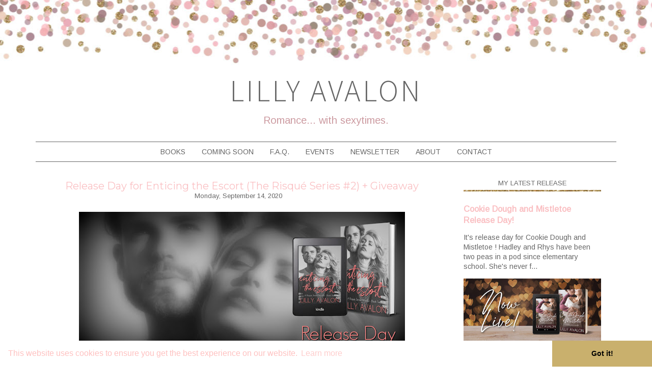

--- FILE ---
content_type: text/html; charset=UTF-8
request_url: https://www.lillyavalon.com/2020/09/release-day-for-enticing-escort-risque.html
body_size: 20826
content:
<!DOCTYPE html>
<html class='v2' dir='ltr' xmlns='http://www.w3.org/1999/xhtml' xmlns:b='http://www.google.com/2005/gml/b' xmlns:data='http://www.google.com/2005/gml/data' xmlns:expr='http://www.google.com/2005/gml/expr'>
<link href='//cdnjs.cloudflare.com/ajax/libs/cookieconsent2/3.0.3/cookieconsent.min.css' rel='stylesheet' type='text/css'/>
<script src='//cdnjs.cloudflare.com/ajax/libs/cookieconsent2/3.0.3/cookieconsent.min.js'></script>
<script>
window.addEventListener("load", function(){
window.cookieconsent.initialise({
  "palette": {
    "popup": {
      "background": "#ffffff",
      "text": "#fec1c0"
    },
    "button": {
      "background": "#c9b06d",
      "text": "#000000"
    }
  },
  "theme": "edgeless"
})});
</script><script async='async' data-form='eb2624d6-d427-11f0-9be6-c5f7f6c8380b' src='https://eomail5.com/form/eb2624d6-d427-11f0-9be6-c5f7f6c8380b.js'></script><head>
<link href='https://www.blogger.com/static/v1/widgets/335934321-css_bundle_v2.css' rel='stylesheet' type='text/css'/>
<link href='https://fonts.googleapis.com/css?family=Montserrat' rel='stylesheet'/>
<link href='https://fonts.googleapis.com/css?family=Source+Sans+Pro:300' rel='stylesheet'/>
<link href='https://fonts.googleapis.com/css?family=Arimo' rel='stylesheet'/>
<link HREF='//maxcdn.bootstrapcdn.com/font-awesome/4.3.0/css/font-awesome.min.css' REL='stylesheet'/>
<meta content='width=1100' name='viewport'/>
<meta content='text/html; charset=UTF-8' http-equiv='Content-Type'/>
<meta content='blogger' name='generator'/>
<link href='https://www.lillyavalon.com/favicon.ico' rel='icon' type='image/x-icon'/>
<link href='https://www.lillyavalon.com/2020/09/release-day-for-enticing-escort-risque.html' rel='canonical'/>
<link rel="alternate" type="application/atom+xml" title="Lilly Avalon - Atom" href="https://www.lillyavalon.com/feeds/posts/default" />
<link rel="alternate" type="application/rss+xml" title="Lilly Avalon - RSS" href="https://www.lillyavalon.com/feeds/posts/default?alt=rss" />
<link rel="service.post" type="application/atom+xml" title="Lilly Avalon - Atom" href="https://www.blogger.com/feeds/6199594898007152204/posts/default" />

<link rel="alternate" type="application/atom+xml" title="Lilly Avalon - Atom" href="https://www.lillyavalon.com/feeds/8851647489706934093/comments/default" />
<!--Can't find substitution for tag [blog.ieCssRetrofitLinks]-->
<link href='https://blogger.googleusercontent.com/img/b/R29vZ2xl/AVvXsEhI6kXJEyxWbkn-88z5dy7aYSio-_9foZ14F_hdRjLEmeUqfXoqwff2sPynWXPL3dLeSLlrlBi5tdi6xBBwRnFgdGf9EL7zLFX5VhT2MQPdrr6LCvSuTV3hGXehPG4sdkq-MnsGyoDfuNU/s640/enticingtheescortcoverLARGE.jpg' rel='image_src'/>
<meta content='https://www.lillyavalon.com/2020/09/release-day-for-enticing-escort-risque.html' property='og:url'/>
<meta content='Release Day for Enticing the Escort (The Risqué Series #2) + Giveaway' property='og:title'/>
<meta content='It&#39;s release day for Enticing the Escort ! | Add to your shelf on Goodreads  | Buy Enticing the Escort  (only 99¢): Amazon  | B&amp;N  | Apple B...' property='og:description'/>
<meta content='https://blogger.googleusercontent.com/img/b/R29vZ2xl/AVvXsEhI6kXJEyxWbkn-88z5dy7aYSio-_9foZ14F_hdRjLEmeUqfXoqwff2sPynWXPL3dLeSLlrlBi5tdi6xBBwRnFgdGf9EL7zLFX5VhT2MQPdrr6LCvSuTV3hGXehPG4sdkq-MnsGyoDfuNU/w1200-h630-p-k-no-nu/enticingtheescortcoverLARGE.jpg' property='og:image'/>
<title>Release Day for Enticing the Escort (The Risqué Series #2) + Giveaway | Lilly Avalon</title>
<style type='text/css'>@font-face{font-family:'Arimo';font-style:normal;font-weight:400;font-display:swap;src:url(//fonts.gstatic.com/s/arimo/v35/P5sfzZCDf9_T_3cV7NCUECyoxNk37cxcDRrBdwcoaaQwpBQ.woff2)format('woff2');unicode-range:U+0460-052F,U+1C80-1C8A,U+20B4,U+2DE0-2DFF,U+A640-A69F,U+FE2E-FE2F;}@font-face{font-family:'Arimo';font-style:normal;font-weight:400;font-display:swap;src:url(//fonts.gstatic.com/s/arimo/v35/P5sfzZCDf9_T_3cV7NCUECyoxNk37cxcBBrBdwcoaaQwpBQ.woff2)format('woff2');unicode-range:U+0301,U+0400-045F,U+0490-0491,U+04B0-04B1,U+2116;}@font-face{font-family:'Arimo';font-style:normal;font-weight:400;font-display:swap;src:url(//fonts.gstatic.com/s/arimo/v35/P5sfzZCDf9_T_3cV7NCUECyoxNk37cxcDBrBdwcoaaQwpBQ.woff2)format('woff2');unicode-range:U+1F00-1FFF;}@font-face{font-family:'Arimo';font-style:normal;font-weight:400;font-display:swap;src:url(//fonts.gstatic.com/s/arimo/v35/P5sfzZCDf9_T_3cV7NCUECyoxNk37cxcAxrBdwcoaaQwpBQ.woff2)format('woff2');unicode-range:U+0370-0377,U+037A-037F,U+0384-038A,U+038C,U+038E-03A1,U+03A3-03FF;}@font-face{font-family:'Arimo';font-style:normal;font-weight:400;font-display:swap;src:url(//fonts.gstatic.com/s/arimo/v35/P5sfzZCDf9_T_3cV7NCUECyoxNk37cxcAhrBdwcoaaQwpBQ.woff2)format('woff2');unicode-range:U+0307-0308,U+0590-05FF,U+200C-2010,U+20AA,U+25CC,U+FB1D-FB4F;}@font-face{font-family:'Arimo';font-style:normal;font-weight:400;font-display:swap;src:url(//fonts.gstatic.com/s/arimo/v35/P5sfzZCDf9_T_3cV7NCUECyoxNk37cxcDxrBdwcoaaQwpBQ.woff2)format('woff2');unicode-range:U+0102-0103,U+0110-0111,U+0128-0129,U+0168-0169,U+01A0-01A1,U+01AF-01B0,U+0300-0301,U+0303-0304,U+0308-0309,U+0323,U+0329,U+1EA0-1EF9,U+20AB;}@font-face{font-family:'Arimo';font-style:normal;font-weight:400;font-display:swap;src:url(//fonts.gstatic.com/s/arimo/v35/P5sfzZCDf9_T_3cV7NCUECyoxNk37cxcDhrBdwcoaaQwpBQ.woff2)format('woff2');unicode-range:U+0100-02BA,U+02BD-02C5,U+02C7-02CC,U+02CE-02D7,U+02DD-02FF,U+0304,U+0308,U+0329,U+1D00-1DBF,U+1E00-1E9F,U+1EF2-1EFF,U+2020,U+20A0-20AB,U+20AD-20C0,U+2113,U+2C60-2C7F,U+A720-A7FF;}@font-face{font-family:'Arimo';font-style:normal;font-weight:400;font-display:swap;src:url(//fonts.gstatic.com/s/arimo/v35/P5sfzZCDf9_T_3cV7NCUECyoxNk37cxcABrBdwcoaaQw.woff2)format('woff2');unicode-range:U+0000-00FF,U+0131,U+0152-0153,U+02BB-02BC,U+02C6,U+02DA,U+02DC,U+0304,U+0308,U+0329,U+2000-206F,U+20AC,U+2122,U+2191,U+2193,U+2212,U+2215,U+FEFF,U+FFFD;}@font-face{font-family:'Montserrat';font-style:normal;font-weight:400;font-display:swap;src:url(//fonts.gstatic.com/s/montserrat/v31/JTUHjIg1_i6t8kCHKm4532VJOt5-QNFgpCtr6Hw0aXp-p7K4KLjztg.woff2)format('woff2');unicode-range:U+0460-052F,U+1C80-1C8A,U+20B4,U+2DE0-2DFF,U+A640-A69F,U+FE2E-FE2F;}@font-face{font-family:'Montserrat';font-style:normal;font-weight:400;font-display:swap;src:url(//fonts.gstatic.com/s/montserrat/v31/JTUHjIg1_i6t8kCHKm4532VJOt5-QNFgpCtr6Hw9aXp-p7K4KLjztg.woff2)format('woff2');unicode-range:U+0301,U+0400-045F,U+0490-0491,U+04B0-04B1,U+2116;}@font-face{font-family:'Montserrat';font-style:normal;font-weight:400;font-display:swap;src:url(//fonts.gstatic.com/s/montserrat/v31/JTUHjIg1_i6t8kCHKm4532VJOt5-QNFgpCtr6Hw2aXp-p7K4KLjztg.woff2)format('woff2');unicode-range:U+0102-0103,U+0110-0111,U+0128-0129,U+0168-0169,U+01A0-01A1,U+01AF-01B0,U+0300-0301,U+0303-0304,U+0308-0309,U+0323,U+0329,U+1EA0-1EF9,U+20AB;}@font-face{font-family:'Montserrat';font-style:normal;font-weight:400;font-display:swap;src:url(//fonts.gstatic.com/s/montserrat/v31/JTUHjIg1_i6t8kCHKm4532VJOt5-QNFgpCtr6Hw3aXp-p7K4KLjztg.woff2)format('woff2');unicode-range:U+0100-02BA,U+02BD-02C5,U+02C7-02CC,U+02CE-02D7,U+02DD-02FF,U+0304,U+0308,U+0329,U+1D00-1DBF,U+1E00-1E9F,U+1EF2-1EFF,U+2020,U+20A0-20AB,U+20AD-20C0,U+2113,U+2C60-2C7F,U+A720-A7FF;}@font-face{font-family:'Montserrat';font-style:normal;font-weight:400;font-display:swap;src:url(//fonts.gstatic.com/s/montserrat/v31/JTUHjIg1_i6t8kCHKm4532VJOt5-QNFgpCtr6Hw5aXp-p7K4KLg.woff2)format('woff2');unicode-range:U+0000-00FF,U+0131,U+0152-0153,U+02BB-02BC,U+02C6,U+02DA,U+02DC,U+0304,U+0308,U+0329,U+2000-206F,U+20AC,U+2122,U+2191,U+2193,U+2212,U+2215,U+FEFF,U+FFFD;}</style>
<style id='page-skin-1' type='text/css'><!--
/*
-----------------------------------------------
Name:         Emily Template
Designer:     Albemarle PR
Date:         January 26, 2017
URL:          albemarlepr.org
----------------------------------------------- */
/* Variable definitions
====================
<Variable name="keycolor" description="Main Color" type="color" default="#66bbdd"/>
<Group description="Page Text" selector="body">
<Variable name="body.font" description="Body Font" type="font" default="normal normal 16px 'Arimo', sans-serif"/>
<Variable name="body.text.color" description="Body Font Color" type="color" default="#333333"/>
</Group>
<Group description="Backgrounds" selector=".body-fauxcolumns-outer">
<Variable name="body.background.color" description="Outer Background" type="color" default="#66bbdd"/>
<Variable name="content.background.color" description="Main Background" type="color" default="#ffffff"/>
<Variable name="header.background.color" description="Header Background" type="color" default="transparent"/>
</Group>
<Group description="Links" selector=".main-outer">
<Variable name="link.color" description="Link Color" type="color" default="#2288bb"/>
<Variable name="link.visited.color" description="Visited Color" type="color" default="#888888"/>
<Variable name="link.hover.color" description="Hover Color" type="color" default="#33aaff"/>
</Group>
<Group description="Blog Title" selector=".header h1">
<Variable name="header.font" description="Header Font" type="font" default="normal bold 60px 'Source Sans Pro', sans-serif"/>
<Variable name="header.text.color" description="Header Color" type="color" default="#333333"/>
</Group>
<Group description="Blog Description" selector=".header .description">
<Variable name="description.text.color" description="Description Text Color" type="color" default="#333333"/>
<Variable name="description.font" description="Description Font" type="font" default="normal bold 30px 'Arimo', sans-serif"/>
</Group>
<Group description="Tabs Text" selector=".tabs-inner .widget li a">
<Variable name="tabs.font" description="Navigation Font" type="font" default="normal bold 16px 'Arimo', sans-serif"/>
<Variable name="tabs.text.color" description="Navigation Text Color" type="color" default="#333333"/>
<Variable name="tabs.selected.text.color" description="Selected Color" type="color" default="#000000"/>
</Group>
<Group description="Tabs Background" selector=".tabs-outer .PageList">
<Variable name="tabs.background.color" description="Navigation Background Color" type="color" default="#ffffff"/>
<Variable name="tabs.selected.background.color" description="Selected Color" type="color" default="#eeeeee"/>
<Variable name="tabs.border.accent" description="Navigation Border Color" type="color" default="#ffffff"/>
</Group>
<Group description="Post Title" selector="h1.post-title, .comments h4">
<Variable name="post.title.font" description="Post Title Font" type="font" default="normal bold 32px 'Montserrat', sans-serif"/>
<Variable name="post.title.color" description="Post Title Color" type="color" default="#333333"/>
</Group>
<Group description="Date Header" selector=".date-header">
<Variable name="date.header.color" description="Date Header Color" type="color"
default="#666666"/>
<Variable name="date.header.font" description="Text Font" type="font" default="normal normal 16px 'Arimo', sans-serif"/>
<Variable name="date.header.padding" description="Date Header Padding" type="string" default="inherit"/>
<Variable name="date.header.letterspacing" description="Date Header Letter Spacing" type="string" default="inherit"/>
<Variable name="date.header.margin" description="Date Header Margin" type="string" default="inherit"/>
</Group>
<Group description="Post Footer" selector=".post-footer">
<Variable name="post.footer.text.color" description="Text Color" type="color" default="#666666"/>
<Variable name="post.footer.background.color" description="Background Color" type="color"
default="#f9f9f9"/>
<Variable name="post.footer.border.color" description="Shadow Color" type="color" default="#eeeeee"/>
</Group>
<Group description="Widgets" selector="h2">
<Variable name="widget.title.font" description="Sidebar Widget Title Font" type="font" default="normal normal 22px 'Arimo', sans-serif"/>
<Variable name="widget.title.text.color" description="Sidebar Widget Title Color" type="color" default="#ffffff"/>
<Variable name="widget.border.color" description="Widget Border" type="color" default="#000000"/>
<Variable name="widget.alternate.text.color" description="Alternate Color" type="color" default="#999999"/>
<Variable name="widget.title.bg" description="Widget Title Background" type="color" default="#ffffff"/>
</Group>
<Group description="Images" selector=".main-inner">
<Variable name="image.background.color" description="Background Color" type="color" default="#ffffff"/>
<Variable name="image.border.color" description="Border Color" type="color" default="#eeeeee"/>
<Variable name="image.text.color" description="Caption Text Color" type="color" default="#666666"/>
</Group>
<Group description="Accents" selector=".content-inner">
<Variable name="body.rule.color" description="Separator Line Color" type="color" default="#eeeeee"/>
<Variable name="tabs.border.color" description="Tabs Border Color" type="color" default="#eeeeee"/>
</Group>
<Variable name="body.background" description="Body Background" type="background"
color="transparent" default="$(color) none repeat scroll top left"/>
<Variable name="body.background.override" description="Body Background Override" type="string" default=""/>
<Variable name="content.background.color.selector" description="Content Background Color Selector" type="string" default=".content-inner"/>
<Variable name="content.padding" description="Content Padding" type="length" default="10px" min="0" max="100px"/>
<Variable name="content.padding.horizontal" description="Content Horizontal Padding" type="length" default="0px" min="0" max="100px"/>
<Variable name="content.shadow.spread" description="Content Shadow Spread" type="length" default="40px" min="0" max="100px"/>
<Variable name="content.shadow.spread.webkit" description="Content Shadow Spread (WebKit)" type="length" default="5px" min="0" max="100px"/>
<Variable name="content.shadow.spread.ie" description="Content Shadow Spread (IE)" type="length" default="10px" min="0" max="100px"/>
<Variable name="main.border.width" description="Main Border Width" type="length" default="0" min="0" max="10px"/>
<Variable name="header.shadow.offset.left" description="Header Shadow Offset Left" type="length" default="-1px" min="-50px" max="50px"/>
<Variable name="header.shadow.offset.top" description="Header Shadow Offset Top" type="length" default="-1px" min="-50px" max="50px"/>
<Variable name="header.shadow.spread" description="Header Shadow Spread" type="length" default="1px" min="0" max="100px"/>
<Variable name="header.padding" description="Header Padding" type="length" default="30px" min="0" max="100px"/>
<Variable name="header.border.size" description="Header Border Size" type="length" default="1px" min="0" max="10px"/>
<Variable name="header.bottom.border.size" description="Header Bottom Border Size" type="length" default="0" min="0" max="10px"/>
<Variable name="header.border.horizontalsize" description="Header Horizontal Border Size" type="length" default="0" min="0" max="10px"/>
<Variable name="tabs.margin.top" description="Tabs Margin Top" type="length" default="0" min="0" max="100px"/>
<Variable name="tabs.margin.side" description="Tabs Side Margin" type="length" default="30px" min="0" max="100px"/>
<Variable name="tabs.border.width" description="Tabs Border Width" type="length" default="1px" min="0" max="10px"/>
<Variable name="tabs.bevel.border.width" description="Tabs Bevel Border Width" type="length" default="1px" min="0" max="0px"/>
<Variable name="post.margin.bottom" description="Post Bottom Margin" type="length" default="25px" min="0" max="100px"/>
<Variable name="image.border.small.size" description="Image Border Small Size" type="length" default="2px" min="0" max="10px"/>
<Variable name="image.border.large.size" description="Image Border Large Size" type="length" default="5px" min="0" max="10px"/>
<Variable name="page.width.selector" description="Page Width Selector" type="string" default=".region-inner"/>
<Variable name="page.width" description="Page Width" type="string" default="auto"/>
<Variable name="main.section.margin" description="Main Section Margin" type="length" default="15px" min="0" max="100px"/>
<Variable name="main.padding" description="Main Padding" type="length" default="15px" min="0" max="100px"/>
<Variable name="main.padding.top" description="Main Padding Top" type="length" default="30px" min="0" max="100px"/>
<Variable name="main.padding.bottom" description="Main Padding Bottom" type="length" default="30px" min="0" max="100px"/>
<Variable name="paging.background"
color="#ffffff"
description="Background of blog paging area" type="background"
default="transparent none no-repeat scroll top center"/>
<Variable name="footer.bevel" description="Bevel border length of footer" type="length" default="0" min="0" max="10px"/>
<Variable name="footer.background.color" description="Footer Background Color" type="color" default="#ffffff"/>
<Variable name="credits.background.color" description="Credits Background" type="color" default="#ffffff" />
<Variable name="mobile.background.overlay" description="Mobile Background Overlay" type="string"
default="transparent none repeat scroll top left"/>
<Variable name="mobile.background.size" description="Mobile Background Size" type="string" default="auto"/>
<Variable name="mobile.button.color" description="Mobile Button Color" type="color" default="#ffffff" />
<Variable name="startSide" description="Side where text starts in blog language" type="automatic" default="left"/>
<Variable name="endSide" description="Side where text ends in blog language" type="automatic" default="right"/>
<Group description="Connect Icons" selector="">
<Variable name="connect.color" description="Connect Icon Color" type="color" default="#e07393"/>
<Variable name="connect.bg" description="Connect Icon Bg" type="color" default="#e07393"/>
<Variable name="connect.bg.hover" description="Connect Bg Hover" type="color" default="#e07393"/>
<Variable name="connect.color.hover" description="Connect Color Hover" type="color" default="#ffffff"/>
</Group>
<Group description="Share Icons" selector="">
<Variable name="share.color" description="Share Color" type="color" default="#e07393"/>
<Variable name="share.color.hover" description="Share Hover Color" type="color" default="#f5b0b3"/>
</Group>
*/
/* Hidden elements
---------------------------------------*/
#shareIcons {
display:none;
}
.post-share-buttons {
display: none !important;
}
#Attribution1 {
height:0px;
visibility:hidden;
display:none;
}
#b-navbar {
height:0px;
visibility:hidden;
display:none;
}
#navbar-iframe {
height:0px;
visibility:hidden;
display:none !important;
}
#navbar {
display: none;
}
.feed-links {
display:none;
}
.quickedit{
display:none;
}
span.blog-admin {
display:none;
}
/* Content
----------------------------------------------- */
body {
font: normal normal 14px 'Arimo', serif;
color: #666666;
background: transparent none repeat scroll top left;
padding: 0px;
}
html body .region-inner {
min-width: 0;
max-width: 100%;
width: auto;
}
h2 {
font-size: 22px;
}
a:link {
text-decoration:none;
color: #fac0c3;
}
a:visited {
text-decoration:none;
color: #fac0c3;
}
a:hover {
text-decoration:none;
color: #999999;
}
.body-fauxcolumn-outer .fauxcolumn-inner {
background: #fff;
_background-image: none;
}
.body-fauxcolumn-outer .cap-top {
position: absolute;
z-index: 1;
height: 400px;
width: 100%;
background: transparent none repeat scroll top left;
}
.body-fauxcolumn-outer .cap-top .cap-left {
width: 100%;
background: #fff;
_background-image: none;
}
.content-outer {
margin-bottom: 1px;
background: #fff url(https://blogger.googleusercontent.com/img/b/R29vZ2xl/AVvXsEjYSCQ6hL7jBoHdG2vG_-5cxftZHvO63JXhVQEYxO_zzTxamoRE-Qy68ZnkvdGb9T04x1iuQ2PB2DtFFxC9n5UquwEYR5M46LmN1AmRev20Wnrew0ijUJWTQ0C4cRky6LQYgbemChuOrwk/s1600/emily_bg_top.jpg) repeat-x;
background-position: top center;
}
.content-inner {
padding: 0px;
width: 1140px;
margin: 0 auto;
}
.content-inner {
background-color: transparent none repeat scroll top left;
}
.main-outer {
background: #ffffff;
}
/* Header
----------------------------------------------- */
.header-outer {
background: transparent;
_background-image: none;
}
#Header1{
padding: 0;
background: transparent;
}
.Header h1 {
font: normal normal 60px 'Source Sans Pro', sans-serif;
color: #666666;
text-align: center;
text-transform: none;
letter-spacing: 4px;
padding-top:10px;
text-transform: uppercase;
}
.Header h1 a {
color: #666666;
}
.Header .description {
font:normal normal 20px 'Arimo', sans-serif;
color: #cd9ca2;
text-align:center;
text-transform: none;
}
.header-inner .Header .titlewrapper {
padding: 0px 10px;
margin-top:130px;
}
.header-inner .Header .descriptionwrapper {
padding: 0 10px;
margin-bottom: 30px;
}
/* Tabs
----------------------------------------------- */
.tabs-outer {
background: #ffffff;
border-top: 1px solid #666666;
border-bottom: 1px solid #666666;
}
.tabs-inner .section:first-child {
border-top: 0 solid #eeeeee;
}
.tabs-inner .section:first-child ul {
margin-top: -0;
border-top: 0 solid #eeeeee;
border-left: 0 solid #eeeeee;
border-right: 0 solid #eeeeee;
}
.tabs-inner .widget ul {
background: #ffffff repeat-x scroll 0 -800px;
_background-image: none;
border-bottom: 0px solid #eeeeee;
margin-top: 0;
margin-left: -30px;
margin-right: -30px;
}
.tabs-inner .widget li a {
display: inline-block;
padding: 0.8em 1em;
font: normal normal 14px 'Arimo', sans-serif;
color: #666666;
border-left: 0px solid #ffffff;
border-right: 0px solid #eeeeee;
text-transform: uppercase;
}
.tabs-inner .widget li:first-child a {
border-left: none;
}
.tabs-inner .widget li.selected a, .tabs-inner .widget li a:hover {
color: #666666;
background-color: #ffffff;
text-decoration: none;
}
.PageList {text-align:center !important;}
.PageList li {display:inline !important; float:none !important;}
#mobnav
{
display:none;
}
/* Columns
----------------------------------------------- */
.main-outer {
border-top: 0 solid #eeeeee;
}
.fauxcolumn-left-outer .fauxcolumn-inner {
border-right: 0px solid #eeeeee;
}
.fauxcolumn-right-outer .fauxcolumn-inner {
border-left: 0px solid #eeeeee;
}
/* Headings
----------------------------------------------- */
div.widget > h2,
div.widget h2.title {
font: normal normal 13px 'Arimo', sans-serif;
color: #666666;
margin-bottom: 15px;
line-height:1.8;
text-align: center;
text-transform: uppercase;
background: url(https://blogger.googleusercontent.com/img/b/R29vZ2xl/AVvXsEhzely6c0rJua9lh4E1uJyplMIAfwqD5xHvAA3dHTL4fuQGwE1DkdhMhMjIs39J1bVyI_goHGW_K5eRn4BgxIBvbIrXcW-BgXKprcNNVAnaM7t5PUhczSTddRfU-n0pbAW-nilwpiimWQo/s1600/emily_widget_border.jpg) repeat-x;
background-position: bottom center;
padding-bottom: 5px;
}
/* Widgets
----------------------------------------------- */
.widget .zippy {
color: #666666;
text-shadow: 2px 2px 1px rgba(0, 0, 0, .1);
}
.widget .popular-posts ul {
list-style: none;
}
.LinkList ul {
list-style: none;
text-align: center;
padding:0;
}
/* Sidebar Images Widget
----------------------------------------------- */
#Image100 h2 {
display: none;
}
#Image2 {
text-align: center;
}
/* Connect
----------------------------------------------- */
#LinkList100 {
margin-top: 5px;
}
/* Popular Posts Widget
----------------------------------------------- */
.PopularPosts img {
min-width: 80px!important;
min-height: 80px!important;
max-width: 80px;
border-radius: 40px;
}
/* Tags/Labels Cloud
----------------------------------------------- */
.cloud-label-widget-content {
overflow:hidden;
}
.cloud-label-widget-content span {
opacity:1;
display:block;
float:left;
margin: 0 5px 8px 0;
}
.cloud-label-widget-content span span {
font: normal normal 14px 'Arimo', serif;
color:#777777;
float:left;
padding: 6px 8px 7px;
background-color:#fff;
letter-spacing:1px;
text-transform: uppercase;
margin:0;
}
.cloud-label-widget-content a {
font: normal normal 14px 'Arimo', serif;
color:#777777;
float:left;
padding: 6px 8px 7px;
background-color:#f2f0ef;
letter-spacing:1px;
text-transform: uppercase;
}
.cloud-label-widget-content a:hover {
opacity:.60;
}
.label-size {
line-height: inherit;
}
.label-size-1, .label-size-2, .label-size-3, .label-size-4, .label-size-5 {font-size:100% !important;}
}
/*Search Form
---------------------------------------*/
#searchform fieldset {
background: #fff;
border: 1px solid #e7e7e7;
padding: 0px 10px 0px 10px;
height:40px;
line-height:40px;
}
#s {
border: 0 none;
width: 100%;
font: normal normal 14px 'Arimo', serif;
color:#898989;
font-weight: normal;
text-align: center;
}
#searchform fieldset input:-webkit-autofill {
-webkit-box-shadow: 0 0 0px 1100px #fff inset;
}
/* Email Subscription Widget Area
---------------------------------------*/
.FollowByEmail .follow-by-email-inner input {
font: normal normal 14px 'Arimo', serif;
}
.FollowByEmail .follow-by-email-inner input:-webkit-autofill {
-webkit-box-shadow: 0 0 0px 1100px #fff inset;
}
.FollowByEmail .follow-by-email-inner .follow-by-email-address {
width:100%;
height:30px;
font-size:14px;
color:#898989;
font-style: italic;
text-align: center;
border:none;
background: #fff;
border: 1px solid #ddd;
padding:0px;
}
.FollowByEmail .follow-by-email-inner .follow-by-email-submit,
#mc_embed_signup .button {
width:68px;
height:32px;
border:none;
color: #ffffff !important;
background:#cd9ca2 !important;
font-size:12px;
margin: 0 auto 0 auto;
text-align: center;
}
.FollowByEmail .follow-by-email-inner .follow-by-email-submit:hover,
#mc_embed_signup .button:hover {
background: #fac0c3!important;
color: #ffffff;
border-color:#cd9ca2!important;
}
/* Posts
----------------------------------------------- */
h2.date-header {
font: normal normal 13px 'Arimo', sans-serif;
color: #666666;
}
.date-header span {
font: normal normal 13px 'Arimo', sans-serif;
color: #666666;
text-align:center;
display: inline-block;
text-transform: none;
position: relative;
}
.date-header {
line-height: 0.5;
text-align: center;
}
.comment-bubble {
padding-left: 15px;
font: normal normal 13px 'Arimo', sans-serif;
color: #fac0c3 !important;
font-weight: bold;
}
.main-inner {
padding-top: 30px;
padding-bottom: 30px;
}
.main-inner .column-center-inner {
padding: 0 15px;
border-right: 0px dashed #ddd;
}
.main-inner .column-center-inner .section {
margin: 0 15px;
}
.post {
margin: 0 0 25px 0;
}
h1.post-title,
h1.post-title a {
font: normal normal 20px 'Montserrat', sans-serif;
color: #fac0c3;
margin-top: 5px;
padding: 0px;
text-decoration: none;
text-align: center;
text-transform: none;
}
.post-header {
margin: 0 0 1.5em;
line-height: 1.6;
font-size: 90%;
}
#comment-post-message h4:before,
.comments h4:before {
content: "";display: block;border-top: 1px solid #E1DCDB;width: 100%;height: 1px;position: absolute;top: 50%;z-index: 1;
}
#comment-post-message h4,
.comments h4 {
text-align: center;
font: normal normal 14px 'Arimo', sans-serif;
color: #666666;
margin-bottom: 30px;
text-transform:uppercase;
position:relative;
letter-spacing: 2px;
}
#comment-post-message h4 span,
.comments h4 span {
background:#ffffff;
position:relative;
z-index:5;
padding:0 12px;
text-align: center;
}
.post-body {
font-size: 110%;
line-height: 1.4;
position: relative;
}
.post-body img, .post-body .tr-caption-container, .Profile img, .Image img,
.BlogList .item-thumbnail img {
padding: 0px;
}
.post-body img, .post-body .tr-caption-container {
padding: 5px;
max-width: 740px;
}
.post-body .tr-caption-container {
color: #444444;
}
.post-body .tr-caption-container img {
padding: 0;
background: transparent;
border: none;
-moz-box-shadow: 0 0 0 rgba(0, 0, 0, .1);
-webkit-box-shadow: 0 0 0 rgba(0, 0, 0, .1);
box-shadow: 0 0 0 rgba(0, 0, 0, .1);
}
.jump-link a:hover {
text-decoration: none;
color: #999999;
}
.jump-link {
text-align: center;
margin-top:30px;
}
.jump-link a {
display:inline;
color:#666666;
font-weight: bold;
border-bottom:2px solid #e7e7e7;
padding-bottom:4px;
font-style: italic;
}
.jump-link a:hover {
border-color:#fac0c3;
}
.post-footer {
margin: 20px -2px 0;
padding: 5px 10px;
color: #444444;
background-color: #ffffff;
border-bottom: 1px solid #ffffff;
line-height: 1.6;
font-size: 14px;
text-align: left;
}
.post-footer a {
color: #444444;
}
/* Post Footer
---------------------------------------*/
.post-footer-line-1,
.post-footer-line-2 {
margin-bottom: 25px;
}
.share-icons {
overflow: hidden;
}
.tags,
.share-text {
color: #fac0c3;
padding-right:10px;
text-transform: uppercase;
font-weight:bold;
margin-top: 30px;
}
.share-icons a {
display: inline-block;
font-size: 20px;
cursor: pointer;
width: 36px;
text-align: center;
color: #cd9ca2;
}
.share-icon:hover {
color: #fac0c3;
text-decoration:none;
}
/* Connect Icons
---------------------------------------*/
.connect-media-gadget ul {
overflow: hidden;
line-height: 50px;
text-align:center;}
.connect-media-gadget ul li {
display: inline-block;
}
.connect-media-gadget ul li a {
margin: 1px;
display: block;
font-size: 1.4em;
padding:10px;
cursor: pointer;
width: 20px;
height: 20px;
line-height:20px;
border-radius: 50%;
text-align: center;
position: relative;
z-index: 1;
color: #ffffff;
background: #fac0c3;
}
.connect-media-gadget ul li a:hover {
background: #cd9ca2;
color: #ffffff;
}
.connect-media-gadget a span.smg-label {
display:none;
}
#comments .comment-author {
padding-top: 1.5em;
border-top: 1px solid #eeeeee;
background-position: 0 1.5em;
}
#comments .comment-author:first-child {
padding-top: 0;
border-top: none;
}
.avatar-image-container {
margin: .2em 0 0;
}
#comments .avatar-image-container img {
border: 1px solid #eeeeee;
}
/* Comments
----------------------------------------------- */
.comments .comments-content .icon.blog-author {
background-repeat: no-repeat;
background-image: url([data-uri]);
}
.comments .comments-content .loadmore a {
border-top: 1px solid #666666;
border-bottom: 1px solid #666666;
}
.comments .comment-thread.inline-thread {
background-color: #ffffff;
}
.comments .continue {
border-top: 2px solid #666666;
}
/* Accents
---------------------------------------------- */
.section-columns td.columns-cell {
border-left: 0px solid #eeeeee;
}
.blog-pager {
background: transparent none no-repeat scroll top center;
}
.blog-pager-older-link, .home-link,
.blog-pager-newer-link {
font: $(h1.post-title);
text-transform: uppercase;
letter-spacing: 3px;
display: inline-block;
text-decoration: none;
}
footer {
background: #ffffff;
}
.footer-outer {
border-top: 0 #bbbbbb;
}
.footer-inner {
text-align:center;
}
#footer-2-1 div.widget h2.title,
#footer-2-2 div.widget h2.title,
#footer-2-3 div.widget h2.title {
border-bottom: 2px solid #fac0c3;
background: #fff;
}
/* Footer Credits
---------------------------------------*/
.footer-credits {
background: #ffffff;
border-top: 2px solid #fac0c3;
color: #666666;
display: block;
margin: 0;
padding: 10px 0;
text-align: center;
width: 1140px;
margin: 0 auto;
}
.footer-credits a {
color: #666666;
}
.footer-credits a:hover {
color: #000;
}
/* Mobile
----------------------------------------------- */
body.mobile  {
background-size: auto;
}
.mobile .body-fauxcolumn-outer {
background: transparent none repeat scroll top left;
}
.mobile .body-fauxcolumn-outer .cap-top {
background-size: 100% auto;
}
.mobile .header h1 {
padding-top: 60px;
}
.mobile .content-inner {
width: 100%;
padding-top: 0px;
}
.mobile .footer-credits {
width: 100%;
}
.mobile .content-outer {
-webkit-box-shadow: 0 0 3px rgba(0, 0, 0, .15);
box-shadow: 0 0 3px rgba(0, 0, 0, .15);
background: #fff url(https://blogger.googleusercontent.com/img/b/R29vZ2xl/AVvXsEjYSCQ6hL7jBoHdG2vG_-5cxftZHvO63JXhVQEYxO_zzTxamoRE-Qy68ZnkvdGb9T04x1iuQ2PB2DtFFxC9n5UquwEYR5M46LmN1AmRev20Wnrew0ijUJWTQ0C4cRky6LQYgbemChuOrwk/s1600/emily_bg_top.jpg) repeat-x;
background-size: contain !important;
}
.mobile .tabs-inner .widget ul {
margin-left: 0;
margin-right: 0;
}
.mobile .post {
margin: 0;
}
.mobile .main-inner .column-center-inner {
border: none;
}
.mobile .main-inner .column-center-inner .section {
margin: 0;
}
.mobile .date-header span {
padding: 0.1em 10px;
margin: 0 -10px;
}
.mobile h1.post-title {
margin: 0;
color: #fac0c3;
text-align: center;
}
.mobile .blog-pager {
background: transparent none no-repeat scroll top center;
}
.mobile .footer-outer {
border-top: none;
}
.mobile .main-inner, .mobile .footer-inner {
background-color: #ffffff;
}
.mobile-index-contents {
color: #666666;
}
.mobile-link-button {
background-color: #fac0c3;
}
.mobile-link-button a:link, .mobile-link-button a:visited {
color: #fff;
}
.mobile .tabs-inner .section:first-child {
border-top: none;
}
.mobile .tabs-inner .PageList .widget-content {
background-color: #ffffff;
color: #666666;
border-top: 0px solid #eeeeee;
border-bottom: 0px solid #eeeeee;
}
.mobile .tabs-inner .PageList .widget-content .pagelist-arrow {
border-left: 0px solid #eeeeee;
}
@media screen and (max-width : 800px)
{
#mobnav {display:block;}
#PageList100_select {width:100%;}
#normalnav {display:none;}
}

--></style>
<style id='template-skin-1' type='text/css'><!--
body {
min-width: 1140px;
}
.content-outer, .content-fauxcolumn-outer, .region-inner {
min-width: 1140px;
max-width: 100%;
_width: 1140px;
}
.main-inner .columns {
padding-left: 0px;
padding-right: 330px;
}
.main-inner .fauxcolumn-center-outer {
left: 0px;
right: 330px;
/* IE6 does not respect left and right together */
_width: expression(this.parentNode.offsetWidth -
parseInt("0px") -
parseInt("330px") + 'px');
}
.main-inner .fauxcolumn-left-outer {
width: 0px;
}
.main-inner .fauxcolumn-right-outer {
width: 330px;
}
.main-inner .column-left-outer {
width: 0px;
right: 100%;
margin-left: -0px;
}
.main-inner .column-right-outer {
width: 330px;
margin-right: -330px;
}
#layout {
min-width: 0;
}
#layout .content-outer {
min-width: 0;
width: 800px;
}
#layout .region-inner {
min-width: 0;
width: auto;
}
#layout #crosscol {
background-color: #e31b25;
}
#layout #header {
background-color: #e8e8e8;
}
#layout #main {
background-color: #53bcec;
}
#layout #sidebar-right-1,
#layout #sidebar-left-1 {
background-color: #8cc63e;
}
#layout #footer-1 {
background-color: #f26530;
}
#layout #footer-2-1,
#layout #footer-2-2,
#layout #footer-2-3 {
background-color: #a9208f;
}
#layout #footer-3 {
background-color: #f376c3;
}
.main-outer {
max-width: 1140px;
margin: 0 auto;
}
--></style>
<script>
 jQuery(document).ready(function($) {
      $("<option></option>", {
         "selected": "selected",
         "value"   : "",
         "text"    : "Menu"
      }).appendTo(".PageList .widget-content select");
      $(".nav .PageList a").each(function() {
       var el = $(this);
       $("<option></option>", {
           "value"   : el.attr("href"),
           "text"    : el.text()
       }).appendTo(".PageList select");
      });
      $(".PageList select").change(function() {
        window.location = $(this).find("option:selected").val();
      });
 
 });
</script>
<script src='https://ajax.googleapis.com/ajax/libs/jquery/1.10.2/jquery.min.js'></script>
<script>
/*<![CDATA[*/
$(function(){
$('.widget.LinkList a[href*="behance.net"]').addClass("fa fa-behance");
$('.widget.LinkList a[href*="facebook.com"]').addClass("fa fa-facebook");
$('.widget.LinkList a[href*="twitter.com"]').addClass("fa fa-twitter");
$('.widget.LinkList a[href*="bloglovin.com"]').addClass("fa fa-heart");
$('.widget.LinkList a[href*="dribbble.com"]').addClass("fa fa-dribbble");
$('.widget.LinkList a[href*="flickr.com"]').addClass("fa fa-flickr");
$('.widget.LinkList a[href*="plus.google.com"]').addClass("fa fa-google-plus");
$('.widget.LinkList a[href*="instagram.com"]').addClass("fa fa-instagram");
$('.widget.LinkList a[href*="linkedin.com"]').addClass("fa fa-linkedin");
$('.widget.LinkList a[href*="pinterest.com"]').addClass("fa fa-pinterest");
$('.widget.LinkList a[href*="vimeo.com"]').addClass("fa fa-vimeo-square");
$('.widget.LinkList a[href*="youtube.com"]').addClass("fa fa-youtube-play");
$('.widget.LinkList a[href*="vine.co"]').addClass("fa fa-vine");
$('.widget.LinkList a[href*="soundcloud.com"]').addClass("fa fa-soundcloud");
$('.widget.LinkList a[href*="goodreads.com"]').addClass("fa fa-book");
$('.widget.LinkList a[href*="deviantart.com"]').addClass("fa fa-deviantart");
$('.widget.LinkList a[href*="foursquare.com"]').addClass("fa fa-foursquare");
$('.widget.LinkList a[href*="reddit.com"]').addClass("fa fa-reddit");
$('.widget.LinkList a[href*="tumblr.com"]').addClass("fa fa-tumblr");
$('.widget.LinkList a[href*="feeds/posts/default"]').addClass("fa fa-rss");
$('.widget.LinkList a[href*="feeds/comments/default"]').addClass("fa fa-rss");
$('.widget.LinkList a[href*="feeds.feedburner.com"]').addClass("fa fa-rss");
$('.widget.LinkList a[href*="etsy.com"]').addClass("fa fa-shopping-cart");
$('.widget.LinkList a[href*="teacherspayteachers.com"]').addClass("fa fa-shopping-cart");
$('.widget.LinkList a[href*="teachersnotebook.com"]').addClass("fa fa-shopping-cart");
$('.widget.LinkList a[href*="vk.com"]').addClass("fa fa-vk");
$('.widget.LinkList a[href*="twitch.tv"]').addClass("fa fa-twitch");
$('.widget.LinkList a[href*="open.spotify.com"]').addClass("fa fa-spotify");
$('.widget.LinkList a[href*="mailto:"]').addClass("fa fa-envelope");
});
/*]]>*/
</script>
<link href='https://www.blogger.com/dyn-css/authorization.css?targetBlogID=6199594898007152204&amp;zx=7d38f0dd-e872-40ae-8e0a-ca8b55769280' media='none' onload='if(media!=&#39;all&#39;)media=&#39;all&#39;' rel='stylesheet'/><noscript><link href='https://www.blogger.com/dyn-css/authorization.css?targetBlogID=6199594898007152204&amp;zx=7d38f0dd-e872-40ae-8e0a-ca8b55769280' rel='stylesheet'/></noscript>
<meta name='google-adsense-platform-account' content='ca-host-pub-1556223355139109'/>
<meta name='google-adsense-platform-domain' content='blogspot.com'/>

</head>
<body class='loading'>
<div class='navbar no-items section' id='navbar' name='Navbar'>
</div>
<div class='body-fauxcolumns'>
<div class='fauxcolumn-outer body-fauxcolumn-outer'>
<div class='cap-top'>
<div class='cap-left'></div>
<div class='cap-right'></div>
</div>
<div class='fauxborder-left'>
<div class='fauxborder-right'></div>
<div class='fauxcolumn-inner'>
</div>
</div>
<div class='cap-bottom'>
<div class='cap-left'></div>
<div class='cap-right'></div>
</div>
</div>
</div>
<div class='content'>
<div class='content-fauxcolumns'>
<div class='fauxcolumn-outer content-fauxcolumn-outer'>
<div class='cap-top'>
<div class='cap-left'></div>
<div class='cap-right'></div>
</div>
<div class='fauxborder-left'>
<div class='fauxborder-right'></div>
<div class='fauxcolumn-inner'>
</div>
</div>
<div class='cap-bottom'>
<div class='cap-left'></div>
<div class='cap-right'></div>
</div>
</div>
</div>
<div class='content-outer'>
<div class='content-cap-top cap-top'>
<div class='cap-left'></div>
<div class='cap-right'></div>
</div>
<div class='fauxborder-left content-fauxborder-left'>
<div class='fauxborder-right content-fauxborder-right'></div>
<div class='content-inner'>
<header>
<div class='header-outer'>
<div class='header-cap-top cap-top'>
<div class='cap-left'></div>
<div class='cap-right'></div>
</div>
<div class='fauxborder-left header-fauxborder-left'>
<div class='fauxborder-right header-fauxborder-right'></div>
<div class='region-inner header-inner'>
<div class='header section' id='header' name='Header'><div class='widget Header' data-version='1' id='Header1'>
<div id='header-inner'>
<div class='titlewrapper'>
<h1 class='title'>
<a href='https://www.lillyavalon.com/'>Lilly Avalon</a>
</h1>
</div>
<div class='descriptionwrapper'>
<p class='description'><span>Romance... with sexytimes.</span></p>
</div>
</div>
</div></div>
</div>
</div>
<div class='header-cap-bottom cap-bottom'>
<div class='cap-left'></div>
<div class='cap-right'></div>
</div>
</div>
</header>
<div class='tabs-outer'>
<div class='tabs-cap-top cap-top'>
<div class='cap-left'></div>
<div class='cap-right'></div>
</div>
<div class='fauxborder-left tabs-fauxborder-left'>
<div class='fauxborder-right tabs-fauxborder-right'></div>
<div class='region-inner tabs-inner'>
<div class='tabs section' id='crosscol' name='Cross-Column'><div class='widget PageList' data-version='1' id='PageList1'>
<div class='widget-content'>
<ul>
<li><a href='https://www.lillyavalon.com/p/books.html' title='Books'>Books</a></li>
<li><a href='https://www.lillyavalon.com/p/coming-soon_1.html' title='Coming Soon'>Coming Soon</a></li>
<li><a href='https://lillyavalon.blogspot.com/p/faq.html' title='F.A.Q.'>F.A.Q.</a></li>
<li><a href='https://lillyavalon.blogspot.com/p/upcoming-author-events.html' title='Events'>Events</a></li>
<li><a href='https://www.lillyavalon.com/p/newsletter.html' title='Newsletter'>Newsletter</a></li>
<li><a href='http://lillyavalon.blogspot.com/p/blog-page.html' title='About'>About</a></li>
<li><a href='http://lillyavalon.blogspot.com/p/blog-page_19.html' title='Contact'>Contact</a></li>
</ul>
<div class='clear'></div>
</div>
</div></div>
</div>
</div>
<div class='tabs-cap-bottom cap-bottom'>
<div class='cap-left'></div>
<div class='cap-right'></div>
</div>
</div>
<div class='main-outer'>
<div class='main-cap-top cap-top'>
<div class='cap-left'></div>
<div class='cap-right'></div>
</div>
<div class='fauxborder-left main-fauxborder-left'>
<div class='fauxborder-right main-fauxborder-right'></div>
<div class='region-inner main-inner'>
<div class='columns fauxcolumns'>
<div class='fauxcolumn-outer fauxcolumn-center-outer'>
<div class='cap-top'>
<div class='cap-left'></div>
<div class='cap-right'></div>
</div>
<div class='fauxborder-left'>
<div class='fauxborder-right'></div>
<div class='fauxcolumn-inner'>
</div>
</div>
<div class='cap-bottom'>
<div class='cap-left'></div>
<div class='cap-right'></div>
</div>
</div>
<div class='fauxcolumn-outer fauxcolumn-left-outer'>
<div class='cap-top'>
<div class='cap-left'></div>
<div class='cap-right'></div>
</div>
<div class='fauxborder-left'>
<div class='fauxborder-right'></div>
<div class='fauxcolumn-inner'>
</div>
</div>
<div class='cap-bottom'>
<div class='cap-left'></div>
<div class='cap-right'></div>
</div>
</div>
<div class='fauxcolumn-outer fauxcolumn-right-outer'>
<div class='cap-top'>
<div class='cap-left'></div>
<div class='cap-right'></div>
</div>
<div class='fauxborder-left'>
<div class='fauxborder-right'></div>
<div class='fauxcolumn-inner'>
</div>
</div>
<div class='cap-bottom'>
<div class='cap-left'></div>
<div class='cap-right'></div>
</div>
</div>
<!-- corrects IE6 width calculation -->
<div class='columns-inner'>
<div class='column-center-outer'>
<div class='column-center-inner'>
<div class='main section' id='main' name='Main'><div class='widget Blog' data-version='1' id='Blog1'>
<div class='blog-posts hfeed'>

          <div class="date-outer">
        

          <div class="date-posts">
        
<div class='post-outer'>
<div class='post hentry uncustomized-post-template' itemprop='blogPost' itemscope='itemscope' itemtype='http://schema.org/BlogPosting'>
<meta content='https://blogger.googleusercontent.com/img/b/R29vZ2xl/AVvXsEhI6kXJEyxWbkn-88z5dy7aYSio-_9foZ14F_hdRjLEmeUqfXoqwff2sPynWXPL3dLeSLlrlBi5tdi6xBBwRnFgdGf9EL7zLFX5VhT2MQPdrr6LCvSuTV3hGXehPG4sdkq-MnsGyoDfuNU/s640/enticingtheescortcoverLARGE.jpg' itemprop='image_url'/>
<meta content='6199594898007152204' itemprop='blogId'/>
<meta content='8851647489706934093' itemprop='postId'/>
<a name='8851647489706934093'></a>
<h1 class='post-title entry-title' itemprop='name'>
Release Day for Enticing the Escort (The Risqué Series #2) + Giveaway
</h1>
<div class='date-header'><span>
Monday, September 14, 2020
</span><span class='comment-bubble'>
</span>
</div>
<div class='post-header'>
<div class='post-header-line-1'></div>
</div>
<div class='post-body entry-content' id='post-body-8851647489706934093' itemprop='description articleBody'>
<center class="separator" style="clear: both; text-align: center;"><a href="https://blogger.googleusercontent.com/img/b/R29vZ2xl/AVvXsEhI6kXJEyxWbkn-88z5dy7aYSio-_9foZ14F_hdRjLEmeUqfXoqwff2sPynWXPL3dLeSLlrlBi5tdi6xBBwRnFgdGf9EL7zLFX5VhT2MQPdrr6LCvSuTV3hGXehPG4sdkq-MnsGyoDfuNU/s1400/enticingtheescortcoverLARGE.jpg" style="margin-left: 1em; margin-right: 1em;"><img border="0" data-original-height="595" data-original-width="1400" src="https://blogger.googleusercontent.com/img/b/R29vZ2xl/AVvXsEhI6kXJEyxWbkn-88z5dy7aYSio-_9foZ14F_hdRjLEmeUqfXoqwff2sPynWXPL3dLeSLlrlBi5tdi6xBBwRnFgdGf9EL7zLFX5VhT2MQPdrr6LCvSuTV3hGXehPG4sdkq-MnsGyoDfuNU/s640/enticingtheescortcoverLARGE.jpg" width="640" /></a></center><center class="separator" style="-webkit-text-stroke-width: 0px; clear: both; color: black; font-family: &quot;times new roman&quot;; font-size: 16px; font-style: normal; font-variant: normal; font-weight: 400; letter-spacing: normal; orphans: 2; text-align: center; text-decoration: none; text-indent: 0px; text-transform: none; white-space: normal; word-spacing: 0px;"><br /></center><center style="-webkit-text-stroke-width: 0px; color: black; font-family: &quot;times new roman&quot;; font-size: 16px; font-style: normal; font-variant: normal; font-weight: 400; letter-spacing: normal; orphans: 2; text-align: center; text-decoration: none; text-indent: 0px; text-transform: none; white-space: normal; word-spacing: 0px;"><font size="5">It's release day for <b><i>Enticing the Escort</i></b>!</font></center><center style="-webkit-text-stroke-width: 0px; color: black; font-family: &quot;times new roman&quot;; font-size: 16px; font-style: normal; font-variant: normal; font-weight: 400; letter-spacing: normal; orphans: 2; text-align: left; text-decoration: none; text-indent: 0px; text-transform: none; white-space: normal; word-spacing: 0px;"><font size="5"></font><br /></center><center class="separator" style="clear: both; text-align: center;"><a href="https://blogger.googleusercontent.com/img/b/R29vZ2xl/AVvXsEjclBuV-GNhWxeAWvjLCWd4fMsoDWHabTENTzUvIeLY_TeZGtwNa9Hw9o3Ou5gmF-9czv6TKYYl0baiRG4xI_WQssPA_vLJGN16okiW0X11tWeWHm5Rb8LCvz0r81Ea27_NlBJcN3-g1Lw/s1201/enticingtheescortrisquecover.jpg" style="margin-left: 1em; margin-right: 1em;"><img border="0" data-original-height="1201" data-original-width="858" height="640" src="https://blogger.googleusercontent.com/img/b/R29vZ2xl/AVvXsEjclBuV-GNhWxeAWvjLCWd4fMsoDWHabTENTzUvIeLY_TeZGtwNa9Hw9o3Ou5gmF-9czv6TKYYl0baiRG4xI_WQssPA_vLJGN16okiW0X11tWeWHm5Rb8LCvz0r81Ea27_NlBJcN3-g1Lw/s640/enticingtheescortrisquecover.jpg" /></a></center><center><br /><font size="5">| Add to your shelf on <a href="https://www.goodreads.com/book/show/53331744-enticing-the-escort">Goodreads</a> |<br />Buy <b><i>Enticing the Escort</i></b> (only 99&#162;):<br /><a href="https://www.amazon.com/dp/B08BK6QV5L/" style="-webkit-text-stroke-width: 0px; color: #0066cc; font-family: &quot;times new roman&quot;; font-size: 24px; font-style: normal; font-variant: normal; font-weight: 400; letter-spacing: normal; orphans: 2; text-align: center; text-decoration: underline; text-indent: 0px; text-transform: none; white-space: normal; word-spacing: 0px;">Amazon</a><span face="" style="-webkit-text-stroke-width: 0px; background-color: white; color: black; display: inline; float: none; font-style: normal; font-variant: normal; font-weight: 400; letter-spacing: normal; orphans: 2; text-align: center; text-decoration: none; text-indent: 0px; text-transform: none; white-space: normal; word-spacing: 0px;"> | </span><a href="https://www.barnesandnoble.com/w/enticing-the-escort-lilly-avalon/1137198067" style="-webkit-text-stroke-width: 0px; color: #0066cc; font-family: &quot;times new roman&quot;; font-size: 24px; font-style: normal; font-variant: normal; font-weight: 400; letter-spacing: normal; orphans: 2; text-align: center; text-decoration: underline; text-indent: 0px; text-transform: none; white-space: normal; word-spacing: 0px;">B&amp;N</a><span face="" style="-webkit-text-stroke-width: 0px; background-color: white; color: black; display: inline; float: none; font-style: normal; font-variant: normal; font-weight: 400; letter-spacing: normal; orphans: 2; text-align: center; text-decoration: none; text-indent: 0px; text-transform: none; white-space: normal; word-spacing: 0px;"> | </span><a href="https://books.apple.com/us/book/enticing-the-escort/id1519558907" style="-webkit-text-stroke-width: 0px; color: #0066cc; font-family: &quot;times new roman&quot;; font-size: 24px; font-style: normal; font-variant: normal; font-weight: 400; letter-spacing: normal; orphans: 2; text-align: center; text-decoration: underline; text-indent: 0px; text-transform: none; white-space: normal; word-spacing: 0px;">Apple Books</a><span face="" style="-webkit-text-stroke-width: 0px; background-color: white; color: black; display: inline; float: none; font-style: normal; font-variant: normal; font-weight: 400; letter-spacing: normal; orphans: 2; text-align: center; text-decoration: none; text-indent: 0px; text-transform: none; white-space: normal; word-spacing: 0px;"> | </span><a href="https://www.kobo.com/us/en/ebook/enticing-the-escort" style="-webkit-text-stroke-width: 0px; color: #0066cc; font-family: &quot;times new roman&quot;; font-size: 24px; font-style: normal; font-variant: normal; font-weight: 400; letter-spacing: normal; orphans: 2; text-align: center; text-decoration: underline; text-indent: 0px; text-transform: none; white-space: normal; word-spacing: 0px;">Kobo</a><span face="" style="-webkit-text-stroke-width: 0px; background-color: white; color: black; display: inline; float: none; font-style: normal; font-variant: normal; font-weight: 400; letter-spacing: normal; orphans: 2; text-align: center; text-decoration: none; text-indent: 0px; text-transform: none; white-space: normal; word-spacing: 0px;"> | </span><a href="https://www.smashwords.com/books/view/1028485" style="-webkit-text-stroke-width: 0px; color: #0066cc; font-family: &quot;times new roman&quot;; font-size: 24px; font-style: normal; font-variant: normal; font-weight: 400; letter-spacing: normal; orphans: 2; text-align: center; text-decoration: underline; text-indent: 0px; text-transform: none; white-space: normal; word-spacing: 0px;">Smashwords</a></font><b></b><i></i><u></u><sub></sub><sup></sup><strike></strike><br /><br /><div style="text-align: left;"><b>Goldie Rivers needs a date&#8230; and fast.</b></div><div style="text-align: left;"><br /></div><div style="text-align: left;">She isn&#8217;t showing up to another wedding by herself. She can't face the incessant questions about why she&#8217;s still single, not to mention the men who won&#8217;t leave her alone when they find that out. What&#8217;s a girl to do?</div><div style="text-align: left;"><br /></div><b><div style="text-align: left;"><b>Hire an escort, of course.</b></div></b><div style="text-align: left;"><br /></div><div style="text-align: left;">Gavin Pruitt is sexy, confident, and definitely not coming home with her tonight. He&#8217;s only there to keep the questions and other men at bay. Yet when his company proves far more tempting than she could have predicted, things heat up.</div><div style="text-align: left;"><br /></div><b><div style="text-align: left;"><b>Will Goldie be able to fight it, or will she give in?</b></div></b></center><center style="-webkit-text-stroke-width: 0px; color: black; font-family: &quot;times new roman&quot;; font-size: 16px; font-style: normal; font-variant: normal; font-weight: 400; letter-spacing: normal; orphans: 2; text-align: left; text-decoration: none; text-indent: 0px; text-transform: none; white-space: normal; word-spacing: 0px;"><b></b><br /></center><center class="separator" style="-webkit-text-stroke-width: 0px; clear: both; color: black; font-family: &quot;times new roman&quot;; font-size: 16px; font-style: normal; font-variant: normal; font-weight: 400; letter-spacing: normal; orphans: 2; text-align: center; text-decoration: none; text-indent: 0px; text-transform: none; white-space: normal; word-spacing: 0px;"><u><font color="#000120"></font></u><br /></center><center class="separator" style="clear: both; text-align: center;"><a href="https://blogger.googleusercontent.com/img/b/R29vZ2xl/AVvXsEjHbKPjbWJdLuupBp_rm-UBgZmYJf6yW55XmpT2t7VEyY7Hs7mmkH2LVvsK_Rug8fSufVLGDzO5VYdqCZZdeJwZAPG-Sl837rTdPyvWgafxXWOWF22yiP_oJuKNoEYexOXeTUCuDSUdGLg/s1745/Depositphotos_242982350_l-2015+%25281%2529.jpg" style="margin-left: 1em; margin-right: 1em;"><img border="0" data-original-height="1333" data-original-width="1745" height="391" src="https://blogger.googleusercontent.com/img/b/R29vZ2xl/AVvXsEjHbKPjbWJdLuupBp_rm-UBgZmYJf6yW55XmpT2t7VEyY7Hs7mmkH2LVvsK_Rug8fSufVLGDzO5VYdqCZZdeJwZAPG-Sl837rTdPyvWgafxXWOWF22yiP_oJuKNoEYexOXeTUCuDSUdGLg/w512-h391/Depositphotos_242982350_l-2015+%25281%2529.jpg" width="512" /></a></center><center class="separator" style="clear: both; text-align: center;"><a href="https://blogger.googleusercontent.com/img/b/R29vZ2xl/AVvXsEjZhBNb2Sq7ndN6Ezp95swx51yFlYHAzjlf8VueMIaDfGr76pG3JAq06XLKq12OJZQZoazkL8AChcsGrBZ3-HRTAwV_IxKrnTK9phSCrsAcF6CT7z005nlKMCfSjJbo7tWrN8htGs12RgM/s1999/Depositphotos_231687236_l-2015+%25281%2529.jpg" style="margin-left: 1em; margin-right: 1em;"><img border="0" data-original-height="1333" data-original-width="1999" height="342" src="https://blogger.googleusercontent.com/img/b/R29vZ2xl/AVvXsEjZhBNb2Sq7ndN6Ezp95swx51yFlYHAzjlf8VueMIaDfGr76pG3JAq06XLKq12OJZQZoazkL8AChcsGrBZ3-HRTAwV_IxKrnTK9phSCrsAcF6CT7z005nlKMCfSjJbo7tWrN8htGs12RgM/w512-h342/Depositphotos_231687236_l-2015+%25281%2529.jpg" width="512" /></a></center><center><br /></center><center style="-webkit-text-stroke-width: 0px; color: black; font-family: &quot;times new roman&quot;; font-size: 16px; font-style: normal; font-variant: normal; font-weight: 400; letter-spacing: normal; orphans: 2; text-align: left; text-decoration: none; text-indent: 0px; text-transform: none; white-space: normal; word-spacing: 0px;"><br /></center><center style="-webkit-text-stroke-width: 0px; color: black; font-family: &quot;times new roman&quot;; font-size: 16px; font-style: normal; font-variant: normal; font-weight: 400; letter-spacing: normal; orphans: 2; text-align: center; text-decoration: none; text-indent: 0px; text-transform: none; white-space: normal; word-spacing: 0px;"><font size="5">Excerpt from <b><i>Enticing the Escort</i></b>:</font><br /></center><div style="text-align: left;"><br /><br />I swing the door open and lay my eyes on this man for the first time.<br /><br />Holy mother of hotness, Batman.<br /><br />The most handsome of handsome men is standing at my door. His caramel-brown hair is moussed back, and he has the most gorgeous azure eyes I&#8217;ve ever seen. And his suit&#8230; charcoal, with a white dress shirt and a matching textured tie.<br /><br />&#8220;Hello?&#8221; he asks, his voice deep and sultry.<br /><br />That&#8217;s when I realize I&#8217;ve been gawking at him for well over an acceptable amount of time. &#8220;Oh, sorry,&#8221; I say quickly as I hold out a hand. &#8220;My name is Goldie. It&#8217;s a pleasure to meet you.&#8221;<br /><br />&#8220;Gavin Pruitt.&#8221; He returns the gesture, his warm palm holding mine for much longer than it should. &#8220;The pleasure is mine.&#8221;<br /><br />I need to learn how to breathe properly again, but I doubt that will happen anytime soon. &#8220;Do come in, and please don&#8217;t mind... this.&#8221; I gesture to my lack of being ready, although I hope seeing me in a tank top and leggings would&#8217;ve been enough of a hint. &#8220;Give me a few minutes to finish up and we can head out. Make yourself at home.&#8221;<br /><br />Running off before I make a complete fool of myself, I lock myself in the bathroom. After placing both hands on the sink, I take in a few deep breaths. &#8220;You can do this,&#8221; I mutter to myself. &#8220;So what if he&#8217;s hot. You&#8217;ll just make your friends jealous.&#8221;<br /><br />I&#8217;m about to put on my dress when I realize I still have one last curler remaining in my hair.<br /><br />Triple shit.<br /><br /><br /></div><center class="separator" style="-webkit-text-stroke-width: 0px; clear: both; color: black; font-family: &quot;times new roman&quot;; font-size: 16px; font-style: normal; font-variant: normal; font-weight: 400; letter-spacing: normal; orphans: 2; text-align: center; text-decoration: none; text-indent: 0px; text-transform: none; white-space: normal; word-spacing: 0px;"><u><font color="#000120"></font></u><br /></center><div class="separator" style="clear: both; text-align: center;"><a href="https://blogger.googleusercontent.com/img/b/R29vZ2xl/AVvXsEhgSv1yUGSy1S5cY49VKnW52eDDt4KpDXjeZnwm0NR8c-vWn9U7uHYDETljV3Hp9gvWlRQsmYL7Wi0nVm3Mu1tqfNfTX2DqUeClMvp5Oz6vWxzwltfZIVJqZ1M3uVlAs08PmkyHGPX3Wng/s1361/Depositphotos_188764798_l-2015+%25281%2529.jpg" style="margin-left: 1em; margin-right: 1em;"><img border="0" data-original-height="1098" data-original-width="1361" height="413" src="https://blogger.googleusercontent.com/img/b/R29vZ2xl/AVvXsEhgSv1yUGSy1S5cY49VKnW52eDDt4KpDXjeZnwm0NR8c-vWn9U7uHYDETljV3Hp9gvWlRQsmYL7Wi0nVm3Mu1tqfNfTX2DqUeClMvp5Oz6vWxzwltfZIVJqZ1M3uVlAs08PmkyHGPX3Wng/w512-h413/Depositphotos_188764798_l-2015+%25281%2529.jpg" width="512" /></a></div><center style="-webkit-text-stroke-width: 0px; color: black; font-family: &quot;times new roman&quot;; font-size: 16px; font-style: normal; font-variant: normal; font-weight: 400; letter-spacing: normal; orphans: 2; text-align: center; text-decoration: none; text-indent: 0px; text-transform: none; white-space: normal; word-spacing: 0px;"><br /><font size="5">Book #1 <b><i>Desiring the Dancer </i></b>is now available (only $0.99!):&nbsp;<br /><a href="https://www.amazon.com/dp/B08BK7C62M/" style="-webkit-text-stroke-width: 0px; color: #0066cc; font-family: &quot;times new roman&quot;; font-size: 24px; font-style: normal; font-variant: normal; font-weight: 400; letter-spacing: normal; orphans: 2; text-align: center; text-decoration: underline; text-indent: 0px; text-transform: none; white-space: normal; word-spacing: 0px;">Amazon</a><span face="" style="-webkit-text-stroke-width: 0px; background-color: white; color: black; display: inline; float: none; font-style: normal; font-variant: normal; font-weight: 400; letter-spacing: normal; orphans: 2; text-align: center; text-decoration: none; text-indent: 0px; text-transform: none; white-space: normal; word-spacing: 0px;"> | </span><a href="https://www.barnesandnoble.com/w/desiring-the-dancer-lilly-avalon/1137198066" style="-webkit-text-stroke-width: 0px; color: #0066cc; font-family: &quot;times new roman&quot;; font-size: 24px; font-style: normal; font-variant: normal; font-weight: 400; letter-spacing: normal; orphans: 2; text-align: center; text-decoration: underline; text-indent: 0px; text-transform: none; white-space: normal; word-spacing: 0px;">B&amp;N</a><span face="" style="-webkit-text-stroke-width: 0px; background-color: white; color: black; display: inline; float: none; font-style: normal; font-variant: normal; font-weight: 400; letter-spacing: normal; orphans: 2; text-align: center; text-decoration: none; text-indent: 0px; text-transform: none; white-space: normal; word-spacing: 0px;"> | </span><a href="https://books.apple.com/us/book/desiring-the-dancer/id1519558904" style="-webkit-text-stroke-width: 0px; color: #0066cc; font-family: &quot;times new roman&quot;; font-size: 24px; font-style: normal; font-variant: normal; font-weight: 400; letter-spacing: normal; orphans: 2; text-align: center; text-decoration: underline; text-indent: 0px; text-transform: none; white-space: normal; word-spacing: 0px;">Apple Books</a><span face="" style="-webkit-text-stroke-width: 0px; background-color: white; color: black; display: inline; float: none; font-style: normal; font-variant: normal; font-weight: 400; letter-spacing: normal; orphans: 2; text-align: center; text-decoration: none; text-indent: 0px; text-transform: none; white-space: normal; word-spacing: 0px;"> | </span><a href="https://www.kobo.com/us/en/ebook/desiring-the-dancer" style="-webkit-text-stroke-width: 0px; color: #0066cc; font-family: &quot;times new roman&quot;; font-size: 24px; font-style: normal; font-variant: normal; font-weight: 400; letter-spacing: normal; orphans: 2; text-align: center; text-decoration: underline; text-indent: 0px; text-transform: none; white-space: normal; word-spacing: 0px;">Kobo</a><span face="" style="-webkit-text-stroke-width: 0px; background-color: white; color: black; display: inline; float: none; font-style: normal; font-variant: normal; font-weight: 400; letter-spacing: normal; orphans: 2; text-align: center; text-decoration: none; text-indent: 0px; text-transform: none; white-space: normal; word-spacing: 0px;"> | </span><a href="https://www.smashwords.com/books/view/1028483" style="-webkit-text-stroke-width: 0px; color: #0066cc; font-family: &quot;times new roman&quot;; font-size: 24px; font-style: normal; font-variant: normal; font-weight: 400; letter-spacing: normal; orphans: 2; text-align: center; text-decoration: underline; text-indent: 0px; text-transform: none; white-space: normal; word-spacing: 0px;">Smashwords</a><br /><div><br /></div><div>Preorder Book #3 <b><i>Seducing the Star</i></b> (only $0.99!):&nbsp;<br /></div><a href="https://www.amazon.com/dp/B08BK5SKSR/" style="-webkit-text-stroke-width: 0px; color: #0066cc; font-family: &quot;times new roman&quot;; font-size: 24px; font-style: normal; font-variant: normal; font-weight: 400; letter-spacing: normal; orphans: 2; text-align: center; text-decoration: underline; text-indent: 0px; text-transform: none; white-space: normal; word-spacing: 0px;">Amazon</a><span face="" style="-webkit-text-stroke-width: 0px; background-color: white; color: black; display: inline; float: none; font-style: normal; font-variant: normal; font-weight: 400; letter-spacing: normal; orphans: 2; text-align: center; text-decoration: none; text-indent: 0px; text-transform: none; white-space: normal; word-spacing: 0px;"> | </span><a href="https://www.barnesandnoble.com/w/seducing-the-star-lilly-avalon/1137198068" style="-webkit-text-stroke-width: 0px; color: #0066cc; font-family: &quot;times new roman&quot;; font-size: 24px; font-style: normal; font-variant: normal; font-weight: 400; letter-spacing: normal; orphans: 2; text-align: center; text-decoration: underline; text-indent: 0px; text-transform: none; white-space: normal; word-spacing: 0px;">B&amp;N</a><span face="" style="-webkit-text-stroke-width: 0px; background-color: white; color: black; display: inline; float: none; font-style: normal; font-variant: normal; font-weight: 400; letter-spacing: normal; orphans: 2; text-align: center; text-decoration: none; text-indent: 0px; text-transform: none; white-space: normal; word-spacing: 0px;"> | </span><a href="https://books.apple.com/us/book/seducing-the-star/id1519558655" style="-webkit-text-stroke-width: 0px; color: #0066cc; font-family: &quot;times new roman&quot;; font-size: 24px; font-style: normal; font-variant: normal; font-weight: 400; letter-spacing: normal; orphans: 2; text-align: center; text-decoration: underline; text-indent: 0px; text-transform: none; white-space: normal; word-spacing: 0px;">Apple Books</a><span face="" style="-webkit-text-stroke-width: 0px; background-color: white; color: black; display: inline; float: none; font-style: normal; font-variant: normal; font-weight: 400; letter-spacing: normal; orphans: 2; text-align: center; text-decoration: none; text-indent: 0px; text-transform: none; white-space: normal; word-spacing: 0px;"> | </span><a href="https://www.kobo.com/us/en/ebook/seducing-the-star" style="-webkit-text-stroke-width: 0px; color: #0066cc; font-family: &quot;times new roman&quot;; font-size: 24px; font-style: normal; font-variant: normal; font-weight: 400; letter-spacing: normal; orphans: 2; text-align: center; text-decoration: underline; text-indent: 0px; text-transform: none; white-space: normal; word-spacing: 0px;">Kobo</a><span face="" style="-webkit-text-stroke-width: 0px; background-color: white; color: black; display: inline; float: none; font-style: normal; font-variant: normal; font-weight: 400; letter-spacing: normal; orphans: 2; text-align: center; text-decoration: none; text-indent: 0px; text-transform: none; white-space: normal; word-spacing: 0px;"> | </span><a href="https://www.smashwords.com/books/view/1028486" style="-webkit-text-stroke-width: 0px; color: #0066cc; font-family: &quot;times new roman&quot;; font-size: 24px; font-style: normal; font-variant: normal; font-weight: 400; letter-spacing: normal; orphans: 2; text-align: center; text-decoration: underline; text-indent: 0px; text-transform: none; white-space: normal; word-spacing: 0px;">Smashwords</a><b><i><u><sub><sup><strike><br /></strike></sup></sub></u></i></b></font></center><br /><br /><h2 style="text-align: center;">Giveaway</h2><div><br /></div><div style="text-align: center;">To celebrate the Risqué series, I'm giving away a $15 gift card to one lucky winner. Open internationally, and open until September 30th at midnight. Winner to be contacted by email.</div><div style="text-align: center;"><br /></div><div style="text-align: center;"><a class="rcptr" data-raflid="c846a9da97" data-template="" data-theme="classic" href="http://www.rafflecopter.com/rafl/display/c846a9da97/" id="rcwidget_yzscvu1a" rel="nofollow">a Rafflecopter giveaway</a>
<script src="https://widget-prime.rafflecopter.com/launch.js"></script></div><center style="-webkitspacing: normal; orphans: 2; text-align: center; text-decoration: none; text-indent: 0px; text-transform: none; white-space: normal; word-spacing: 0px;"><br /></center><center style="-webkitspacing: normal; orphans: 2; text-align: center; text-decoration: none; text-indent: 0px; text-transform: none; white-space: normal; word-spacing: 0px;"><br /></center><center style="-webkitspacing: normal; orphans: 2; text-align: center; text-decoration: none; text-indent: 0px; text-transform: none; white-space: normal; word-spacing: 0px;"><br /></center><center style="-webkit-text-stroke-width: 0px; color: black; font-family: &quot;times new roman&quot;; font-size: 16px; font-style: normal; font-variant: normal; font-weight: 400; letter-spacing: normal; orphans: 2; text-align: left; text-decoration: none; text-indent: 0px; text-transform: none; white-space: normal; word-spacing: 0px;"><a href="https://blogger.googleusercontent.com/img/b/R29vZ2xl/AVvXsEif5mklsHILbptcwRTv1GJ0lYZI5pD3Ko_cH1vvj7UMzyoS03e0D3JECv5jnbvP85I5UXTO3GDzQwjTlP2fY7Mn9MSamgjNLhKYziFsxCs54mLkRlVM7msorcnXwy31Jd7dtsCX2jjJlyo/s1066/LA+romance+with+sexytimes.jpg" style="margin-left: 1em; margin-right: 1em;"><img border="0" data-original-height="429" data-original-width="1066" height="106" src="https://blogger.googleusercontent.com/img/b/R29vZ2xl/AVvXsEif5mklsHILbptcwRTv1GJ0lYZI5pD3Ko_cH1vvj7UMzyoS03e0D3JECv5jnbvP85I5UXTO3GDzQwjTlP2fY7Mn9MSamgjNLhKYziFsxCs54mLkRlVM7msorcnXwy31Jd7dtsCX2jjJlyo/w262-h106/LA+romance+with+sexytimes.jpg" width="262" /></a><br /></center>
<div style='clear: both;'></div>
</div>
<div class='post-footer'>
<div class='post-footer-line post-footer-line-1'>
<span class='post-author vcard'>
</span>
<span class='post-timestamp'>
</span>
<span class='reaction-buttons'>
</span>
<span class='post-backlinks post-comment-link'>
</span>
<span class='post-icons'>
<span class='item-control blog-admin pid-718138664'>
<a href='https://www.blogger.com/post-edit.g?blogID=6199594898007152204&postID=8851647489706934093&from=pencil' title='Edit Post'>
<img alt='' class='icon-action' height='18' src='//img2.blogblog.com/img/icon18_edit_allbkg.gif' width='18'/>
</a>
</span>
</span>
<div class='post-share-buttons goog-inline-block'>
</div>
</div>
<div class='post-footer-line post-footer-line-2'>
<span class='post-labels'>
<span class='tags'>Tags: </span>
<a href='https://www.lillyavalon.com/search/label/Enticing%20The%20Escort' rel='tag'>Enticing The Escort</a>,
<a href='https://www.lillyavalon.com/search/label/The%20Risqu%C3%A9%20Series' rel='tag'>The Risqué Series</a>
</span>
</div>
<div CLASS='share-icons'>
<span CLASS='share-text'>Share:</span>
<a class='icon-twitter fa fa-twitter share-icon' href='http://twitter.com/intent/tweet?text=Release Day for Enticing the Escort (The Risqué Series #2) + Giveaway&url=https://www.lillyavalon.com/2020/09/release-day-for-enticing-escort-risque.html' target='_blank' title='Tweet This'></a>
<a class='icon-facebook fa fa-facebook share-icon' href='http://www.facebook.com/sharer.php?u=https://www.lillyavalon.com/2020/09/release-day-for-enticing-escort-risque.html&t=Release Day for Enticing the Escort (The Risqué Series #2) + Giveaway' target='_blank' title='Share On Facebook'></a>
<a class='icon-gplus fa fa-google-plus share-icon' href='https://plusone.google.com/_/+1/confirm?hl=en&url=https://www.lillyavalon.com/2020/09/release-day-for-enticing-escort-risque.html' target='_blank' title='Share On Google Plus'></a>
<a class='icon-pinterest fa fa-pinterest share-icon' href='javascript:void((function()%7Bvar%20e=document.createElement(&#39;script&#39;);e.setAttribute(&#39;type&#39;,&#39;text/javascript&#39;);e.setAttribute(&#39;charset&#39;,&#39;UTF-8&#39;);e.setAttribute(&#39;src&#39;,&#39;http://assets.pinterest.com/js/pinmarklet.js?r=&#39;+Math.random()*99999999);document.body.appendChild(e)%7D)());' title='Pin it'></a>
</div>
<div class='post-footer-line post-footer-line-3'>
<span class='post-location'>
</span>
</div>
</div>
</div>
<div class='comments' id='comments'>
<a name='comments'></a>
<h4><span>No comments</span></h4>
<div id='Blog1_comments-block-wrapper'>
<dl class='avatar-comment-indent' id='comments-block'>
</dl>
</div>
<p class='comment-footer'>
<div class='comment-form'>
<a name='comment-form'></a>
<p>
</p>
<a href='https://www.blogger.com/comment/frame/6199594898007152204?po=8851647489706934093&hl=en&saa=85391&origin=https://www.lillyavalon.com' id='comment-editor-src'></a>
<iframe allowtransparency='true' class='blogger-iframe-colorize blogger-comment-from-post' frameborder='0' height='410' id='comment-editor' name='comment-editor' src='' width='100%'></iframe>
<!--Can't find substitution for tag [post.friendConnectJs]-->
<script src='https://www.blogger.com/static/v1/jsbin/2830521187-comment_from_post_iframe.js' type='text/javascript'></script>
<script type='text/javascript'>
      BLOG_CMT_createIframe('https://www.blogger.com/rpc_relay.html');
    </script>
</div>
</p>
<div id='backlinks-container'>
<div id='Blog1_backlinks-container'>
</div>
</div>
</div>
</div>

        </div></div>
      
</div>
<div class='blog-pager' id='blog-pager'>
<span id='blog-pager-newer-link'>
<a class='blog-pager-newer-link' href='https://www.lillyavalon.com/2020/09/release-day-for-seducing-star-risque.html' id='Blog1_blog-pager-newer-link' title='Newer Post'><i class='fa fa-arrow-left'></i> Newer Posts</a>
</span>
<span id='blog-pager-older-link'>
<a class='blog-pager-older-link' href='https://www.lillyavalon.com/2020/08/release-day-for-desiring-dancer-risque.html' id='Blog1_blog-pager-older-link' title='Older Post'>Older Posts <i class='fa fa-arrow-right'></i></a>
</span>
<a class='home-link' href='https://www.lillyavalon.com/'>Home</a>
</div>
<div class='clear'></div>
<div class='post-feeds'>
<div class='feed-links'>
Subscribe to:
<a class='feed-link' href='https://www.lillyavalon.com/feeds/8851647489706934093/comments/default' target='_blank' type='application/atom+xml'>Post Comments (Atom)</a>
</div>
</div>
</div></div>
</div>
</div>
<div class='column-left-outer'>
<div class='column-left-inner'>
<aside>
</aside>
</div>
</div>
<div class='column-right-outer'>
<div class='column-right-inner'>
<aside>
<div class='sidebar section' id='sidebar-right-1'><div class='widget FeaturedPost' data-version='1' id='FeaturedPost1'>
<h2 class='title'>My Latest Release</h2>
<div class='post-summary'>
<h3><a href='https://www.lillyavalon.com/2025/11/cookie-dough-and-mistletoe-release-day.html'>Cookie Dough and Mistletoe Release Day!</a></h3>
<p>
It&#39;s release day for Cookie Dough and Mistletoe ! Hadley and Rhys have been two peas in a pod since elementary school. She&#39;s never f...
</p>
<img class='image' src='https://blogger.googleusercontent.com/img/b/R29vZ2xl/AVvXsEirI8RuV-Z2eXKng6MqUf_s-5ZagIDiPbvZbEDU2biDNlyni757OFdz6SqlvEHuQiM01CFM7nur6152BsqNP-bIcIO0nxVwpw7d-tVe1L9J_xAF_XuzwGsCotj1VdUyL3IQQSO6Nog5vRYZiigSwONAJBfALHJBSQYN35bQaKO0lUoR19UtP1yTpkrkCJ8/w400-h188/nowlivecdamcover.jpg'/>
</div>
<style type='text/css'>
    .image {
      width: 100%;
    }
  </style>
<div class='clear'></div>
</div>
<div class='widget LinkList' data-version='1' id='LinkList100'>
<h2>Connect</h2>
<div class='widget-content'>
<div CLASS='connect-media-gadget'>
<ul>
<li><a href='https://www.facebook.com/lillyavalonxoxo/'><span CLASS='smg-label'>Facebook</span></a></li>
<li><a href='https://twitter.com/lilly_avalon'><span CLASS='smg-label'>Twitter</span></a></li>
<li><a href='https://www.goodreads.com/author/show/7735191.Lilly_Avalon'><span CLASS='smg-label'>Goodreads</span></a></li>
<li><a href='https://plus.google.com/106364551173488979583'><span CLASS='smg-label'>Google Plus</span></a></li>
<li><a href='https://www.etsy.com/shop/Impulsivities'><span CLASS='smg-label'>Etsy</span></a></li>
</ul>
</div>
</div>
<div class='clr'></div>
</div><div class='widget Image' data-version='1' id='Image3'>
<div class='widget-content'>
<a href='https://www.youtube.com/channel/UCEvslPfIpMrCwkMpOK0i9mw'>
<img alt='' height='67' id='Image3_img' src='https://blogger.googleusercontent.com/img/a/AVvXsEhCq9ahx-Wyx0-eb_wgisExuJraqrgKptF7EMcQoGmhugagM-2z2TriE6MY1wMftrA0i_UKuDSUvk-Xw_IZCPb-mXUQpNjhcM_sZrUHIAx-Yl8MKBeRLaeuwrZTplPG66BCqMvOqzDR3FJ1LdUDL6xcUjQUT7hWKHy-x_iiKdrFzfksvmJNccROQryD=s200' width='200'/>
</a>
<br/>
</div>
<div class='clear'></div>
</div><div class='widget HTML' data-version='1' id='HTML101'>
<h2>Search</h2>
<div class='widget-content'>
<form _lpchecked='1' action='/search' class='search-form' id='searchform' method='get'>
<fieldset>
<input id='s' name='q' onBlur='if (this.value == &#39;&#39;) {this.value = &#39;To search type and hit enter&#39;;}' onFocus='if (this.value == &#39;To search type and hit enter&#39;) {this.value = &#39;&#39;;}' type='text' value='To search type and hit enter' x-webkit-speech=''/>
</fieldset>
</form>
</div>
</div><div class='widget BlogArchive' data-version='1' id='BlogArchive1'>
<h2>Blog Archive</h2>
<div class='widget-content'>
<div id='ArchiveList'>
<div id='BlogArchive1_ArchiveList'>
<ul class='hierarchy'>
<li class='archivedate collapsed'>
<a class='toggle' href='javascript:void(0)'>
<span class='zippy'>

        &#9658;&#160;
      
</span>
</a>
<a class='post-count-link' href='https://www.lillyavalon.com/2026/'>
2026
</a>
<span class='post-count' dir='ltr'>(1)</span>
<ul class='hierarchy'>
<li class='archivedate collapsed'>
<a class='toggle' href='javascript:void(0)'>
<span class='zippy'>

        &#9658;&#160;
      
</span>
</a>
<a class='post-count-link' href='https://www.lillyavalon.com/2026/01/'>
January
</a>
<span class='post-count' dir='ltr'>(1)</span>
</li>
</ul>
</li>
</ul>
<ul class='hierarchy'>
<li class='archivedate collapsed'>
<a class='toggle' href='javascript:void(0)'>
<span class='zippy'>

        &#9658;&#160;
      
</span>
</a>
<a class='post-count-link' href='https://www.lillyavalon.com/2025/'>
2025
</a>
<span class='post-count' dir='ltr'>(3)</span>
<ul class='hierarchy'>
<li class='archivedate collapsed'>
<a class='toggle' href='javascript:void(0)'>
<span class='zippy'>

        &#9658;&#160;
      
</span>
</a>
<a class='post-count-link' href='https://www.lillyavalon.com/2025/11/'>
November
</a>
<span class='post-count' dir='ltr'>(1)</span>
</li>
</ul>
<ul class='hierarchy'>
<li class='archivedate collapsed'>
<a class='toggle' href='javascript:void(0)'>
<span class='zippy'>

        &#9658;&#160;
      
</span>
</a>
<a class='post-count-link' href='https://www.lillyavalon.com/2025/03/'>
March
</a>
<span class='post-count' dir='ltr'>(1)</span>
</li>
</ul>
<ul class='hierarchy'>
<li class='archivedate collapsed'>
<a class='toggle' href='javascript:void(0)'>
<span class='zippy'>

        &#9658;&#160;
      
</span>
</a>
<a class='post-count-link' href='https://www.lillyavalon.com/2025/01/'>
January
</a>
<span class='post-count' dir='ltr'>(1)</span>
</li>
</ul>
</li>
</ul>
<ul class='hierarchy'>
<li class='archivedate collapsed'>
<a class='toggle' href='javascript:void(0)'>
<span class='zippy'>

        &#9658;&#160;
      
</span>
</a>
<a class='post-count-link' href='https://www.lillyavalon.com/2024/'>
2024
</a>
<span class='post-count' dir='ltr'>(2)</span>
<ul class='hierarchy'>
<li class='archivedate collapsed'>
<a class='toggle' href='javascript:void(0)'>
<span class='zippy'>

        &#9658;&#160;
      
</span>
</a>
<a class='post-count-link' href='https://www.lillyavalon.com/2024/05/'>
May
</a>
<span class='post-count' dir='ltr'>(1)</span>
</li>
</ul>
<ul class='hierarchy'>
<li class='archivedate collapsed'>
<a class='toggle' href='javascript:void(0)'>
<span class='zippy'>

        &#9658;&#160;
      
</span>
</a>
<a class='post-count-link' href='https://www.lillyavalon.com/2024/01/'>
January
</a>
<span class='post-count' dir='ltr'>(1)</span>
</li>
</ul>
</li>
</ul>
<ul class='hierarchy'>
<li class='archivedate collapsed'>
<a class='toggle' href='javascript:void(0)'>
<span class='zippy'>

        &#9658;&#160;
      
</span>
</a>
<a class='post-count-link' href='https://www.lillyavalon.com/2023/'>
2023
</a>
<span class='post-count' dir='ltr'>(1)</span>
<ul class='hierarchy'>
<li class='archivedate collapsed'>
<a class='toggle' href='javascript:void(0)'>
<span class='zippy'>

        &#9658;&#160;
      
</span>
</a>
<a class='post-count-link' href='https://www.lillyavalon.com/2023/01/'>
January
</a>
<span class='post-count' dir='ltr'>(1)</span>
</li>
</ul>
</li>
</ul>
<ul class='hierarchy'>
<li class='archivedate collapsed'>
<a class='toggle' href='javascript:void(0)'>
<span class='zippy'>

        &#9658;&#160;
      
</span>
</a>
<a class='post-count-link' href='https://www.lillyavalon.com/2022/'>
2022
</a>
<span class='post-count' dir='ltr'>(8)</span>
<ul class='hierarchy'>
<li class='archivedate collapsed'>
<a class='toggle' href='javascript:void(0)'>
<span class='zippy'>

        &#9658;&#160;
      
</span>
</a>
<a class='post-count-link' href='https://www.lillyavalon.com/2022/12/'>
December
</a>
<span class='post-count' dir='ltr'>(1)</span>
</li>
</ul>
<ul class='hierarchy'>
<li class='archivedate collapsed'>
<a class='toggle' href='javascript:void(0)'>
<span class='zippy'>

        &#9658;&#160;
      
</span>
</a>
<a class='post-count-link' href='https://www.lillyavalon.com/2022/09/'>
September
</a>
<span class='post-count' dir='ltr'>(3)</span>
</li>
</ul>
<ul class='hierarchy'>
<li class='archivedate collapsed'>
<a class='toggle' href='javascript:void(0)'>
<span class='zippy'>

        &#9658;&#160;
      
</span>
</a>
<a class='post-count-link' href='https://www.lillyavalon.com/2022/08/'>
August
</a>
<span class='post-count' dir='ltr'>(1)</span>
</li>
</ul>
<ul class='hierarchy'>
<li class='archivedate collapsed'>
<a class='toggle' href='javascript:void(0)'>
<span class='zippy'>

        &#9658;&#160;
      
</span>
</a>
<a class='post-count-link' href='https://www.lillyavalon.com/2022/07/'>
July
</a>
<span class='post-count' dir='ltr'>(1)</span>
</li>
</ul>
<ul class='hierarchy'>
<li class='archivedate collapsed'>
<a class='toggle' href='javascript:void(0)'>
<span class='zippy'>

        &#9658;&#160;
      
</span>
</a>
<a class='post-count-link' href='https://www.lillyavalon.com/2022/03/'>
March
</a>
<span class='post-count' dir='ltr'>(1)</span>
</li>
</ul>
<ul class='hierarchy'>
<li class='archivedate collapsed'>
<a class='toggle' href='javascript:void(0)'>
<span class='zippy'>

        &#9658;&#160;
      
</span>
</a>
<a class='post-count-link' href='https://www.lillyavalon.com/2022/01/'>
January
</a>
<span class='post-count' dir='ltr'>(1)</span>
</li>
</ul>
</li>
</ul>
<ul class='hierarchy'>
<li class='archivedate collapsed'>
<a class='toggle' href='javascript:void(0)'>
<span class='zippy'>

        &#9658;&#160;
      
</span>
</a>
<a class='post-count-link' href='https://www.lillyavalon.com/2021/'>
2021
</a>
<span class='post-count' dir='ltr'>(23)</span>
<ul class='hierarchy'>
<li class='archivedate collapsed'>
<a class='toggle' href='javascript:void(0)'>
<span class='zippy'>

        &#9658;&#160;
      
</span>
</a>
<a class='post-count-link' href='https://www.lillyavalon.com/2021/12/'>
December
</a>
<span class='post-count' dir='ltr'>(4)</span>
</li>
</ul>
<ul class='hierarchy'>
<li class='archivedate collapsed'>
<a class='toggle' href='javascript:void(0)'>
<span class='zippy'>

        &#9658;&#160;
      
</span>
</a>
<a class='post-count-link' href='https://www.lillyavalon.com/2021/11/'>
November
</a>
<span class='post-count' dir='ltr'>(1)</span>
</li>
</ul>
<ul class='hierarchy'>
<li class='archivedate collapsed'>
<a class='toggle' href='javascript:void(0)'>
<span class='zippy'>

        &#9658;&#160;
      
</span>
</a>
<a class='post-count-link' href='https://www.lillyavalon.com/2021/10/'>
October
</a>
<span class='post-count' dir='ltr'>(3)</span>
</li>
</ul>
<ul class='hierarchy'>
<li class='archivedate collapsed'>
<a class='toggle' href='javascript:void(0)'>
<span class='zippy'>

        &#9658;&#160;
      
</span>
</a>
<a class='post-count-link' href='https://www.lillyavalon.com/2021/08/'>
August
</a>
<span class='post-count' dir='ltr'>(2)</span>
</li>
</ul>
<ul class='hierarchy'>
<li class='archivedate collapsed'>
<a class='toggle' href='javascript:void(0)'>
<span class='zippy'>

        &#9658;&#160;
      
</span>
</a>
<a class='post-count-link' href='https://www.lillyavalon.com/2021/07/'>
July
</a>
<span class='post-count' dir='ltr'>(1)</span>
</li>
</ul>
<ul class='hierarchy'>
<li class='archivedate collapsed'>
<a class='toggle' href='javascript:void(0)'>
<span class='zippy'>

        &#9658;&#160;
      
</span>
</a>
<a class='post-count-link' href='https://www.lillyavalon.com/2021/06/'>
June
</a>
<span class='post-count' dir='ltr'>(5)</span>
</li>
</ul>
<ul class='hierarchy'>
<li class='archivedate collapsed'>
<a class='toggle' href='javascript:void(0)'>
<span class='zippy'>

        &#9658;&#160;
      
</span>
</a>
<a class='post-count-link' href='https://www.lillyavalon.com/2021/05/'>
May
</a>
<span class='post-count' dir='ltr'>(2)</span>
</li>
</ul>
<ul class='hierarchy'>
<li class='archivedate collapsed'>
<a class='toggle' href='javascript:void(0)'>
<span class='zippy'>

        &#9658;&#160;
      
</span>
</a>
<a class='post-count-link' href='https://www.lillyavalon.com/2021/04/'>
April
</a>
<span class='post-count' dir='ltr'>(1)</span>
</li>
</ul>
<ul class='hierarchy'>
<li class='archivedate collapsed'>
<a class='toggle' href='javascript:void(0)'>
<span class='zippy'>

        &#9658;&#160;
      
</span>
</a>
<a class='post-count-link' href='https://www.lillyavalon.com/2021/03/'>
March
</a>
<span class='post-count' dir='ltr'>(1)</span>
</li>
</ul>
<ul class='hierarchy'>
<li class='archivedate collapsed'>
<a class='toggle' href='javascript:void(0)'>
<span class='zippy'>

        &#9658;&#160;
      
</span>
</a>
<a class='post-count-link' href='https://www.lillyavalon.com/2021/02/'>
February
</a>
<span class='post-count' dir='ltr'>(1)</span>
</li>
</ul>
<ul class='hierarchy'>
<li class='archivedate collapsed'>
<a class='toggle' href='javascript:void(0)'>
<span class='zippy'>

        &#9658;&#160;
      
</span>
</a>
<a class='post-count-link' href='https://www.lillyavalon.com/2021/01/'>
January
</a>
<span class='post-count' dir='ltr'>(2)</span>
</li>
</ul>
</li>
</ul>
<ul class='hierarchy'>
<li class='archivedate expanded'>
<a class='toggle' href='javascript:void(0)'>
<span class='zippy toggle-open'>

        &#9660;&#160;
      
</span>
</a>
<a class='post-count-link' href='https://www.lillyavalon.com/2020/'>
2020
</a>
<span class='post-count' dir='ltr'>(20)</span>
<ul class='hierarchy'>
<li class='archivedate collapsed'>
<a class='toggle' href='javascript:void(0)'>
<span class='zippy'>

        &#9658;&#160;
      
</span>
</a>
<a class='post-count-link' href='https://www.lillyavalon.com/2020/12/'>
December
</a>
<span class='post-count' dir='ltr'>(2)</span>
</li>
</ul>
<ul class='hierarchy'>
<li class='archivedate collapsed'>
<a class='toggle' href='javascript:void(0)'>
<span class='zippy'>

        &#9658;&#160;
      
</span>
</a>
<a class='post-count-link' href='https://www.lillyavalon.com/2020/11/'>
November
</a>
<span class='post-count' dir='ltr'>(1)</span>
</li>
</ul>
<ul class='hierarchy'>
<li class='archivedate collapsed'>
<a class='toggle' href='javascript:void(0)'>
<span class='zippy'>

        &#9658;&#160;
      
</span>
</a>
<a class='post-count-link' href='https://www.lillyavalon.com/2020/10/'>
October
</a>
<span class='post-count' dir='ltr'>(1)</span>
</li>
</ul>
<ul class='hierarchy'>
<li class='archivedate expanded'>
<a class='toggle' href='javascript:void(0)'>
<span class='zippy toggle-open'>

        &#9660;&#160;
      
</span>
</a>
<a class='post-count-link' href='https://www.lillyavalon.com/2020/09/'>
September
</a>
<span class='post-count' dir='ltr'>(3)</span>
<ul class='posts'>
<li><a href='https://www.lillyavalon.com/2020/09/lilly-avalon-monthly-writing-update-5.html'>Lilly Avalon Monthly Writing Update #5 for Septemb...</a></li>
<li><a href='https://www.lillyavalon.com/2020/09/release-day-for-seducing-star-risque.html'>Release Day for Seducing the Star (The Risqué Seri...</a></li>
<li><a href='https://www.lillyavalon.com/2020/09/release-day-for-enticing-escort-risque.html'>Release Day for Enticing the Escort (The Risqué Se...</a></li>
</ul>
</li>
</ul>
<ul class='hierarchy'>
<li class='archivedate collapsed'>
<a class='toggle' href='javascript:void(0)'>
<span class='zippy'>

        &#9658;&#160;
      
</span>
</a>
<a class='post-count-link' href='https://www.lillyavalon.com/2020/08/'>
August
</a>
<span class='post-count' dir='ltr'>(2)</span>
</li>
</ul>
<ul class='hierarchy'>
<li class='archivedate collapsed'>
<a class='toggle' href='javascript:void(0)'>
<span class='zippy'>

        &#9658;&#160;
      
</span>
</a>
<a class='post-count-link' href='https://www.lillyavalon.com/2020/07/'>
July
</a>
<span class='post-count' dir='ltr'>(1)</span>
</li>
</ul>
<ul class='hierarchy'>
<li class='archivedate collapsed'>
<a class='toggle' href='javascript:void(0)'>
<span class='zippy'>

        &#9658;&#160;
      
</span>
</a>
<a class='post-count-link' href='https://www.lillyavalon.com/2020/06/'>
June
</a>
<span class='post-count' dir='ltr'>(3)</span>
</li>
</ul>
<ul class='hierarchy'>
<li class='archivedate collapsed'>
<a class='toggle' href='javascript:void(0)'>
<span class='zippy'>

        &#9658;&#160;
      
</span>
</a>
<a class='post-count-link' href='https://www.lillyavalon.com/2020/05/'>
May
</a>
<span class='post-count' dir='ltr'>(2)</span>
</li>
</ul>
<ul class='hierarchy'>
<li class='archivedate collapsed'>
<a class='toggle' href='javascript:void(0)'>
<span class='zippy'>

        &#9658;&#160;
      
</span>
</a>
<a class='post-count-link' href='https://www.lillyavalon.com/2020/04/'>
April
</a>
<span class='post-count' dir='ltr'>(2)</span>
</li>
</ul>
<ul class='hierarchy'>
<li class='archivedate collapsed'>
<a class='toggle' href='javascript:void(0)'>
<span class='zippy'>

        &#9658;&#160;
      
</span>
</a>
<a class='post-count-link' href='https://www.lillyavalon.com/2020/02/'>
February
</a>
<span class='post-count' dir='ltr'>(1)</span>
</li>
</ul>
<ul class='hierarchy'>
<li class='archivedate collapsed'>
<a class='toggle' href='javascript:void(0)'>
<span class='zippy'>

        &#9658;&#160;
      
</span>
</a>
<a class='post-count-link' href='https://www.lillyavalon.com/2020/01/'>
January
</a>
<span class='post-count' dir='ltr'>(2)</span>
</li>
</ul>
</li>
</ul>
<ul class='hierarchy'>
<li class='archivedate collapsed'>
<a class='toggle' href='javascript:void(0)'>
<span class='zippy'>

        &#9658;&#160;
      
</span>
</a>
<a class='post-count-link' href='https://www.lillyavalon.com/2019/'>
2019
</a>
<span class='post-count' dir='ltr'>(3)</span>
<ul class='hierarchy'>
<li class='archivedate collapsed'>
<a class='toggle' href='javascript:void(0)'>
<span class='zippy'>

        &#9658;&#160;
      
</span>
</a>
<a class='post-count-link' href='https://www.lillyavalon.com/2019/06/'>
June
</a>
<span class='post-count' dir='ltr'>(1)</span>
</li>
</ul>
<ul class='hierarchy'>
<li class='archivedate collapsed'>
<a class='toggle' href='javascript:void(0)'>
<span class='zippy'>

        &#9658;&#160;
      
</span>
</a>
<a class='post-count-link' href='https://www.lillyavalon.com/2019/01/'>
January
</a>
<span class='post-count' dir='ltr'>(2)</span>
</li>
</ul>
</li>
</ul>
<ul class='hierarchy'>
<li class='archivedate collapsed'>
<a class='toggle' href='javascript:void(0)'>
<span class='zippy'>

        &#9658;&#160;
      
</span>
</a>
<a class='post-count-link' href='https://www.lillyavalon.com/2018/'>
2018
</a>
<span class='post-count' dir='ltr'>(10)</span>
<ul class='hierarchy'>
<li class='archivedate collapsed'>
<a class='toggle' href='javascript:void(0)'>
<span class='zippy'>

        &#9658;&#160;
      
</span>
</a>
<a class='post-count-link' href='https://www.lillyavalon.com/2018/11/'>
November
</a>
<span class='post-count' dir='ltr'>(3)</span>
</li>
</ul>
<ul class='hierarchy'>
<li class='archivedate collapsed'>
<a class='toggle' href='javascript:void(0)'>
<span class='zippy'>

        &#9658;&#160;
      
</span>
</a>
<a class='post-count-link' href='https://www.lillyavalon.com/2018/10/'>
October
</a>
<span class='post-count' dir='ltr'>(1)</span>
</li>
</ul>
<ul class='hierarchy'>
<li class='archivedate collapsed'>
<a class='toggle' href='javascript:void(0)'>
<span class='zippy'>

        &#9658;&#160;
      
</span>
</a>
<a class='post-count-link' href='https://www.lillyavalon.com/2018/09/'>
September
</a>
<span class='post-count' dir='ltr'>(1)</span>
</li>
</ul>
<ul class='hierarchy'>
<li class='archivedate collapsed'>
<a class='toggle' href='javascript:void(0)'>
<span class='zippy'>

        &#9658;&#160;
      
</span>
</a>
<a class='post-count-link' href='https://www.lillyavalon.com/2018/07/'>
July
</a>
<span class='post-count' dir='ltr'>(1)</span>
</li>
</ul>
<ul class='hierarchy'>
<li class='archivedate collapsed'>
<a class='toggle' href='javascript:void(0)'>
<span class='zippy'>

        &#9658;&#160;
      
</span>
</a>
<a class='post-count-link' href='https://www.lillyavalon.com/2018/05/'>
May
</a>
<span class='post-count' dir='ltr'>(1)</span>
</li>
</ul>
<ul class='hierarchy'>
<li class='archivedate collapsed'>
<a class='toggle' href='javascript:void(0)'>
<span class='zippy'>

        &#9658;&#160;
      
</span>
</a>
<a class='post-count-link' href='https://www.lillyavalon.com/2018/03/'>
March
</a>
<span class='post-count' dir='ltr'>(1)</span>
</li>
</ul>
<ul class='hierarchy'>
<li class='archivedate collapsed'>
<a class='toggle' href='javascript:void(0)'>
<span class='zippy'>

        &#9658;&#160;
      
</span>
</a>
<a class='post-count-link' href='https://www.lillyavalon.com/2018/02/'>
February
</a>
<span class='post-count' dir='ltr'>(1)</span>
</li>
</ul>
<ul class='hierarchy'>
<li class='archivedate collapsed'>
<a class='toggle' href='javascript:void(0)'>
<span class='zippy'>

        &#9658;&#160;
      
</span>
</a>
<a class='post-count-link' href='https://www.lillyavalon.com/2018/01/'>
January
</a>
<span class='post-count' dir='ltr'>(1)</span>
</li>
</ul>
</li>
</ul>
<ul class='hierarchy'>
<li class='archivedate collapsed'>
<a class='toggle' href='javascript:void(0)'>
<span class='zippy'>

        &#9658;&#160;
      
</span>
</a>
<a class='post-count-link' href='https://www.lillyavalon.com/2017/'>
2017
</a>
<span class='post-count' dir='ltr'>(17)</span>
<ul class='hierarchy'>
<li class='archivedate collapsed'>
<a class='toggle' href='javascript:void(0)'>
<span class='zippy'>

        &#9658;&#160;
      
</span>
</a>
<a class='post-count-link' href='https://www.lillyavalon.com/2017/12/'>
December
</a>
<span class='post-count' dir='ltr'>(3)</span>
</li>
</ul>
<ul class='hierarchy'>
<li class='archivedate collapsed'>
<a class='toggle' href='javascript:void(0)'>
<span class='zippy'>

        &#9658;&#160;
      
</span>
</a>
<a class='post-count-link' href='https://www.lillyavalon.com/2017/11/'>
November
</a>
<span class='post-count' dir='ltr'>(7)</span>
</li>
</ul>
<ul class='hierarchy'>
<li class='archivedate collapsed'>
<a class='toggle' href='javascript:void(0)'>
<span class='zippy'>

        &#9658;&#160;
      
</span>
</a>
<a class='post-count-link' href='https://www.lillyavalon.com/2017/10/'>
October
</a>
<span class='post-count' dir='ltr'>(1)</span>
</li>
</ul>
<ul class='hierarchy'>
<li class='archivedate collapsed'>
<a class='toggle' href='javascript:void(0)'>
<span class='zippy'>

        &#9658;&#160;
      
</span>
</a>
<a class='post-count-link' href='https://www.lillyavalon.com/2017/08/'>
August
</a>
<span class='post-count' dir='ltr'>(1)</span>
</li>
</ul>
<ul class='hierarchy'>
<li class='archivedate collapsed'>
<a class='toggle' href='javascript:void(0)'>
<span class='zippy'>

        &#9658;&#160;
      
</span>
</a>
<a class='post-count-link' href='https://www.lillyavalon.com/2017/07/'>
July
</a>
<span class='post-count' dir='ltr'>(2)</span>
</li>
</ul>
<ul class='hierarchy'>
<li class='archivedate collapsed'>
<a class='toggle' href='javascript:void(0)'>
<span class='zippy'>

        &#9658;&#160;
      
</span>
</a>
<a class='post-count-link' href='https://www.lillyavalon.com/2017/06/'>
June
</a>
<span class='post-count' dir='ltr'>(3)</span>
</li>
</ul>
</li>
</ul>
<ul class='hierarchy'>
<li class='archivedate collapsed'>
<a class='toggle' href='javascript:void(0)'>
<span class='zippy'>

        &#9658;&#160;
      
</span>
</a>
<a class='post-count-link' href='https://www.lillyavalon.com/2016/'>
2016
</a>
<span class='post-count' dir='ltr'>(6)</span>
<ul class='hierarchy'>
<li class='archivedate collapsed'>
<a class='toggle' href='javascript:void(0)'>
<span class='zippy'>

        &#9658;&#160;
      
</span>
</a>
<a class='post-count-link' href='https://www.lillyavalon.com/2016/09/'>
September
</a>
<span class='post-count' dir='ltr'>(1)</span>
</li>
</ul>
<ul class='hierarchy'>
<li class='archivedate collapsed'>
<a class='toggle' href='javascript:void(0)'>
<span class='zippy'>

        &#9658;&#160;
      
</span>
</a>
<a class='post-count-link' href='https://www.lillyavalon.com/2016/08/'>
August
</a>
<span class='post-count' dir='ltr'>(1)</span>
</li>
</ul>
<ul class='hierarchy'>
<li class='archivedate collapsed'>
<a class='toggle' href='javascript:void(0)'>
<span class='zippy'>

        &#9658;&#160;
      
</span>
</a>
<a class='post-count-link' href='https://www.lillyavalon.com/2016/05/'>
May
</a>
<span class='post-count' dir='ltr'>(1)</span>
</li>
</ul>
<ul class='hierarchy'>
<li class='archivedate collapsed'>
<a class='toggle' href='javascript:void(0)'>
<span class='zippy'>

        &#9658;&#160;
      
</span>
</a>
<a class='post-count-link' href='https://www.lillyavalon.com/2016/04/'>
April
</a>
<span class='post-count' dir='ltr'>(1)</span>
</li>
</ul>
<ul class='hierarchy'>
<li class='archivedate collapsed'>
<a class='toggle' href='javascript:void(0)'>
<span class='zippy'>

        &#9658;&#160;
      
</span>
</a>
<a class='post-count-link' href='https://www.lillyavalon.com/2016/02/'>
February
</a>
<span class='post-count' dir='ltr'>(1)</span>
</li>
</ul>
<ul class='hierarchy'>
<li class='archivedate collapsed'>
<a class='toggle' href='javascript:void(0)'>
<span class='zippy'>

        &#9658;&#160;
      
</span>
</a>
<a class='post-count-link' href='https://www.lillyavalon.com/2016/01/'>
January
</a>
<span class='post-count' dir='ltr'>(1)</span>
</li>
</ul>
</li>
</ul>
<ul class='hierarchy'>
<li class='archivedate collapsed'>
<a class='toggle' href='javascript:void(0)'>
<span class='zippy'>

        &#9658;&#160;
      
</span>
</a>
<a class='post-count-link' href='https://www.lillyavalon.com/2015/'>
2015
</a>
<span class='post-count' dir='ltr'>(14)</span>
<ul class='hierarchy'>
<li class='archivedate collapsed'>
<a class='toggle' href='javascript:void(0)'>
<span class='zippy'>

        &#9658;&#160;
      
</span>
</a>
<a class='post-count-link' href='https://www.lillyavalon.com/2015/11/'>
November
</a>
<span class='post-count' dir='ltr'>(1)</span>
</li>
</ul>
<ul class='hierarchy'>
<li class='archivedate collapsed'>
<a class='toggle' href='javascript:void(0)'>
<span class='zippy'>

        &#9658;&#160;
      
</span>
</a>
<a class='post-count-link' href='https://www.lillyavalon.com/2015/10/'>
October
</a>
<span class='post-count' dir='ltr'>(2)</span>
</li>
</ul>
<ul class='hierarchy'>
<li class='archivedate collapsed'>
<a class='toggle' href='javascript:void(0)'>
<span class='zippy'>

        &#9658;&#160;
      
</span>
</a>
<a class='post-count-link' href='https://www.lillyavalon.com/2015/08/'>
August
</a>
<span class='post-count' dir='ltr'>(1)</span>
</li>
</ul>
<ul class='hierarchy'>
<li class='archivedate collapsed'>
<a class='toggle' href='javascript:void(0)'>
<span class='zippy'>

        &#9658;&#160;
      
</span>
</a>
<a class='post-count-link' href='https://www.lillyavalon.com/2015/07/'>
July
</a>
<span class='post-count' dir='ltr'>(2)</span>
</li>
</ul>
<ul class='hierarchy'>
<li class='archivedate collapsed'>
<a class='toggle' href='javascript:void(0)'>
<span class='zippy'>

        &#9658;&#160;
      
</span>
</a>
<a class='post-count-link' href='https://www.lillyavalon.com/2015/06/'>
June
</a>
<span class='post-count' dir='ltr'>(2)</span>
</li>
</ul>
<ul class='hierarchy'>
<li class='archivedate collapsed'>
<a class='toggle' href='javascript:void(0)'>
<span class='zippy'>

        &#9658;&#160;
      
</span>
</a>
<a class='post-count-link' href='https://www.lillyavalon.com/2015/05/'>
May
</a>
<span class='post-count' dir='ltr'>(3)</span>
</li>
</ul>
<ul class='hierarchy'>
<li class='archivedate collapsed'>
<a class='toggle' href='javascript:void(0)'>
<span class='zippy'>

        &#9658;&#160;
      
</span>
</a>
<a class='post-count-link' href='https://www.lillyavalon.com/2015/01/'>
January
</a>
<span class='post-count' dir='ltr'>(3)</span>
</li>
</ul>
</li>
</ul>
<ul class='hierarchy'>
<li class='archivedate collapsed'>
<a class='toggle' href='javascript:void(0)'>
<span class='zippy'>

        &#9658;&#160;
      
</span>
</a>
<a class='post-count-link' href='https://www.lillyavalon.com/2014/'>
2014
</a>
<span class='post-count' dir='ltr'>(30)</span>
<ul class='hierarchy'>
<li class='archivedate collapsed'>
<a class='toggle' href='javascript:void(0)'>
<span class='zippy'>

        &#9658;&#160;
      
</span>
</a>
<a class='post-count-link' href='https://www.lillyavalon.com/2014/12/'>
December
</a>
<span class='post-count' dir='ltr'>(4)</span>
</li>
</ul>
<ul class='hierarchy'>
<li class='archivedate collapsed'>
<a class='toggle' href='javascript:void(0)'>
<span class='zippy'>

        &#9658;&#160;
      
</span>
</a>
<a class='post-count-link' href='https://www.lillyavalon.com/2014/11/'>
November
</a>
<span class='post-count' dir='ltr'>(2)</span>
</li>
</ul>
<ul class='hierarchy'>
<li class='archivedate collapsed'>
<a class='toggle' href='javascript:void(0)'>
<span class='zippy'>

        &#9658;&#160;
      
</span>
</a>
<a class='post-count-link' href='https://www.lillyavalon.com/2014/10/'>
October
</a>
<span class='post-count' dir='ltr'>(4)</span>
</li>
</ul>
<ul class='hierarchy'>
<li class='archivedate collapsed'>
<a class='toggle' href='javascript:void(0)'>
<span class='zippy'>

        &#9658;&#160;
      
</span>
</a>
<a class='post-count-link' href='https://www.lillyavalon.com/2014/09/'>
September
</a>
<span class='post-count' dir='ltr'>(2)</span>
</li>
</ul>
<ul class='hierarchy'>
<li class='archivedate collapsed'>
<a class='toggle' href='javascript:void(0)'>
<span class='zippy'>

        &#9658;&#160;
      
</span>
</a>
<a class='post-count-link' href='https://www.lillyavalon.com/2014/08/'>
August
</a>
<span class='post-count' dir='ltr'>(6)</span>
</li>
</ul>
<ul class='hierarchy'>
<li class='archivedate collapsed'>
<a class='toggle' href='javascript:void(0)'>
<span class='zippy'>

        &#9658;&#160;
      
</span>
</a>
<a class='post-count-link' href='https://www.lillyavalon.com/2014/07/'>
July
</a>
<span class='post-count' dir='ltr'>(2)</span>
</li>
</ul>
<ul class='hierarchy'>
<li class='archivedate collapsed'>
<a class='toggle' href='javascript:void(0)'>
<span class='zippy'>

        &#9658;&#160;
      
</span>
</a>
<a class='post-count-link' href='https://www.lillyavalon.com/2014/05/'>
May
</a>
<span class='post-count' dir='ltr'>(1)</span>
</li>
</ul>
<ul class='hierarchy'>
<li class='archivedate collapsed'>
<a class='toggle' href='javascript:void(0)'>
<span class='zippy'>

        &#9658;&#160;
      
</span>
</a>
<a class='post-count-link' href='https://www.lillyavalon.com/2014/04/'>
April
</a>
<span class='post-count' dir='ltr'>(2)</span>
</li>
</ul>
<ul class='hierarchy'>
<li class='archivedate collapsed'>
<a class='toggle' href='javascript:void(0)'>
<span class='zippy'>

        &#9658;&#160;
      
</span>
</a>
<a class='post-count-link' href='https://www.lillyavalon.com/2014/02/'>
February
</a>
<span class='post-count' dir='ltr'>(3)</span>
</li>
</ul>
<ul class='hierarchy'>
<li class='archivedate collapsed'>
<a class='toggle' href='javascript:void(0)'>
<span class='zippy'>

        &#9658;&#160;
      
</span>
</a>
<a class='post-count-link' href='https://www.lillyavalon.com/2014/01/'>
January
</a>
<span class='post-count' dir='ltr'>(4)</span>
</li>
</ul>
</li>
</ul>
<ul class='hierarchy'>
<li class='archivedate collapsed'>
<a class='toggle' href='javascript:void(0)'>
<span class='zippy'>

        &#9658;&#160;
      
</span>
</a>
<a class='post-count-link' href='https://www.lillyavalon.com/2013/'>
2013
</a>
<span class='post-count' dir='ltr'>(2)</span>
<ul class='hierarchy'>
<li class='archivedate collapsed'>
<a class='toggle' href='javascript:void(0)'>
<span class='zippy'>

        &#9658;&#160;
      
</span>
</a>
<a class='post-count-link' href='https://www.lillyavalon.com/2013/12/'>
December
</a>
<span class='post-count' dir='ltr'>(2)</span>
</li>
</ul>
</li>
</ul>
</div>
</div>
<div class='clear'></div>
</div>
</div><div class='widget Image' data-version='1' id='Image2'>
<h2>Join my Reader Group!</h2>
<div class='widget-content'>
<a href='https://www.facebook.com/groups/298088193733360/'>
<img alt='Join my Reader Group!' height='270' id='Image2_img' src='https://blogger.googleusercontent.com/img/b/R29vZ2xl/AVvXsEjNSsX8-eEAggm9ThmS70SQid_9xon1v9Lu-WoMMXabFRdbIeGS4i2PHweFhCRMM1mcW6WFnvaG5_Wa1YJhWkasT55DehMK-bMaIhz7UFlZr0MqRp8uMIalswzZl1wviUIGSLqrjUN2GBg/s270/Depositphotos_71840573_l-2015.png' width='270'/>
</a>
<br/>
</div>
<div class='clear'></div>
</div><div class='widget Label' data-version='1' id='Label1'>
<h2>Labels</h2>
<div class='widget-content cloud-label-widget-content'>
<span class='label-size label-size-2'>
<a dir='ltr' href='https://www.lillyavalon.com/search/label/anthology'>anthology</a>
</span>
<span class='label-size label-size-2'>
<a dir='ltr' href='https://www.lillyavalon.com/search/label/arcs'>arcs</a>
</span>
<span class='label-size label-size-3'>
<a dir='ltr' href='https://www.lillyavalon.com/search/label/article'>article</a>
</span>
<span class='label-size label-size-3'>
<a dir='ltr' href='https://www.lillyavalon.com/search/label/author%20event'>author event</a>
</span>
<span class='label-size label-size-1'>
<a dir='ltr' href='https://www.lillyavalon.com/search/label/blog%20tour'>blog tour</a>
</span>
<span class='label-size label-size-3'>
<a dir='ltr' href='https://www.lillyavalon.com/search/label/boxset'>boxset</a>
</span>
<span class='label-size label-size-3'>
<a dir='ltr' href='https://www.lillyavalon.com/search/label/can%27t%20stay%20away'>can&#39;t stay away</a>
</span>
<span class='label-size label-size-4'>
<a dir='ltr' href='https://www.lillyavalon.com/search/label/cover%20reveal'>cover reveal</a>
</span>
<span class='label-size label-size-2'>
<a dir='ltr' href='https://www.lillyavalon.com/search/label/desiring%20the%20dancer'>desiring the dancer</a>
</span>
<span class='label-size label-size-2'>
<a dir='ltr' href='https://www.lillyavalon.com/search/label/devlin%20pierce'>devlin pierce</a>
</span>
<span class='label-size label-size-2'>
<a dir='ltr' href='https://www.lillyavalon.com/search/label/Enticing%20The%20Escort'>Enticing The Escort</a>
</span>
<span class='label-size label-size-3'>
<a dir='ltr' href='https://www.lillyavalon.com/search/label/giveaway'>giveaway</a>
</span>
<span class='label-size label-size-3'>
<a dir='ltr' href='https://www.lillyavalon.com/search/label/here%20all%20along'>here all along</a>
</span>
<span class='label-size label-size-2'>
<a dir='ltr' href='https://www.lillyavalon.com/search/label/here%20we%20are'>here we are</a>
</span>
<span class='label-size label-size-1'>
<a dir='ltr' href='https://www.lillyavalon.com/search/label/holiday%20cards'>holiday cards</a>
</span>
<span class='label-size label-size-3'>
<a dir='ltr' href='https://www.lillyavalon.com/search/label/irresistibly%20yours'>irresistibly yours</a>
</span>
<span class='label-size label-size-4'>
<a dir='ltr' href='https://www.lillyavalon.com/search/label/longing'>longing</a>
</span>
<span class='label-size label-size-4'>
<a dir='ltr' href='https://www.lillyavalon.com/search/label/monthly%20writing%20update'>monthly writing update</a>
</span>
<span class='label-size label-size-4'>
<a dir='ltr' href='https://www.lillyavalon.com/search/label/more%20than%20words'>more than words</a>
</span>
<span class='label-size label-size-2'>
<a dir='ltr' href='https://www.lillyavalon.com/search/label/newsletter'>newsletter</a>
</span>
<span class='label-size label-size-2'>
<a dir='ltr' href='https://www.lillyavalon.com/search/label/patreon'>patreon</a>
</span>
<span class='label-size label-size-4'>
<a dir='ltr' href='https://www.lillyavalon.com/search/label/resist'>resist</a>
</span>
<span class='label-size label-size-2'>
<a dir='ltr' href='https://www.lillyavalon.com/search/label/Seducing%20the%20Star'>Seducing the Star</a>
</span>
<span class='label-size label-size-1'>
<a dir='ltr' href='https://www.lillyavalon.com/search/label/signed%20paperbacks'>signed paperbacks</a>
</span>
<span class='label-size label-size-2'>
<a dir='ltr' href='https://www.lillyavalon.com/search/label/somebody%20to%20treasure'>somebody to treasure</a>
</span>
<span class='label-size label-size-1'>
<a dir='ltr' href='https://www.lillyavalon.com/search/label/star%20struck'>star struck</a>
</span>
<span class='label-size label-size-1'>
<a dir='ltr' href='https://www.lillyavalon.com/search/label/street%20team'>street team</a>
</span>
<span class='label-size label-size-3'>
<a dir='ltr' href='https://www.lillyavalon.com/search/label/The%20Risqu%C3%A9%20Series'>The Risqué Series</a>
</span>
<span class='label-size label-size-2'>
<a dir='ltr' href='https://www.lillyavalon.com/search/label/trick%20or%20treat%20reads'>trick or treat reads</a>
</span>
<span class='label-size label-size-3'>
<a dir='ltr' href='https://www.lillyavalon.com/search/label/unexpected'>unexpected</a>
</span>
<span class='label-size label-size-5'>
<a dir='ltr' href='https://www.lillyavalon.com/search/label/update'>update</a>
</span>
<span class='label-size label-size-1'>
<a dir='ltr' href='https://www.lillyavalon.com/search/label/wattpad'>wattpad</a>
</span>
<div class='clear'></div>
</div>
</div>
<div class='widget Attribution' data-version='1' id='Attribution1'>
<div class='widget-content' style='text-align: center;'>
Powered by <a href='https://www.blogger.com' target='_blank'>Blogger</a>.
</div>
<div class='clear'></div>
</div><div class='widget HTML' data-version='1' id='HTML2'>
<h2 class='title'>Follow on Bloglovin</h2>
<div class='widget-content'>
<center><a title="Follow Lilly Avalon on Bloglovin" href="http://www.bloglovin.com/en/blog/12146767"><img alt="Follow on Bloglovin" src="https://lh3.googleusercontent.com/blogger_img_proxy/AEn0k_uKllJH3i65IHfTELdH4DoeTmM6uZW74Z7k5J1vNQNkBV6IeneWKbk-i-K0K_sZXap4E6qvWt83kPj78_-r8g8P14ZBseJEQ2feZV8PCmmq-d9mXJD8kUGOSzx6niWVfaQ=s0-d" border="0"></a></center>
</div>
<div class='clear'></div>
</div></div>
</aside>
</div>
</div>
</div>
<div style='clear: both'></div>
<!-- columns -->
</div>
<!-- main -->
</div>
</div>
<div class='main-cap-bottom cap-bottom'>
<div class='cap-left'></div>
<div class='cap-right'></div>
</div>
</div>
<footer>
<div class='footer-outer'>
<div class='footer-cap-top cap-top'>
<div class='cap-left'></div>
<div class='cap-right'></div>
</div>
<div class='fauxborder-left footer-fauxborder-left'>
<div class='fauxborder-right footer-fauxborder-right'></div>
<div class='region-inner footer-inner'>
<div class='foot no-items section' id='footer-1'></div>
<table border='0' cellpadding='0' cellspacing='0' class='section-columns columns-3'>
<tbody>
<tr>
<td class='first columns-cell'>
<div class='foot no-items section' id='footer-2-1'></div>
</td>
<td class='columns-cell'>
<div class='foot no-items section' id='footer-2-2'></div>
</td>
<td class='columns-cell'>
<div class='foot no-items section' id='footer-2-3'></div>
</td>
</tr>
</tbody>
</table>
<!-- outside of the include in order to lock Attribution widget -->
<div class='foot section' id='footer-3' name='Footer'><div class='widget HTML' data-version='1' id='HTML1'>
<div class='widget-content'>
To view our Cookie Policy and Privacy Policy, please <a href="https://www.lillyavalon.com/p/policies.html">click this link</a>.
</div>
<div class='clear'></div>
</div></div>
</div>
</div>
<div class='footer-cap-bottom cap-bottom'>
<div class='cap-left'></div>
<div class='cap-right'></div>
</div>
</div>
</footer>
<div class='footer-credits'>
<p>&#169; <a href='https://www.lillyavalon.com/'>Lilly Avalon</a>. Design by <a HREF='http://www.albemarlepr.org' rel='nofollow' title='Premade Blogger Template'>Albemarle PR</a></p>
</div><!-- footer-credits -->
<!-- content -->
</div>
</div>
<div class='content-cap-bottom cap-bottom'>
<div class='cap-left'></div>
<div class='cap-right'></div>
</div>
</div>
</div>
<script type='text/javascript'>
    window.setTimeout(function() {
        document.body.className = document.body.className.replace('loading', '');
      }, 10);
  </script>

<script type="text/javascript" src="https://www.blogger.com/static/v1/widgets/2028843038-widgets.js"></script>
<script type='text/javascript'>
window['__wavt'] = 'AOuZoY6wwfeh-wUYGquexuRn6nJnANJJoQ:1769603591535';_WidgetManager._Init('//www.blogger.com/rearrange?blogID\x3d6199594898007152204','//www.lillyavalon.com/2020/09/release-day-for-enticing-escort-risque.html','6199594898007152204');
_WidgetManager._SetDataContext([{'name': 'blog', 'data': {'blogId': '6199594898007152204', 'title': 'Lilly Avalon', 'url': 'https://www.lillyavalon.com/2020/09/release-day-for-enticing-escort-risque.html', 'canonicalUrl': 'https://www.lillyavalon.com/2020/09/release-day-for-enticing-escort-risque.html', 'homepageUrl': 'https://www.lillyavalon.com/', 'searchUrl': 'https://www.lillyavalon.com/search', 'canonicalHomepageUrl': 'https://www.lillyavalon.com/', 'blogspotFaviconUrl': 'https://www.lillyavalon.com/favicon.ico', 'bloggerUrl': 'https://www.blogger.com', 'hasCustomDomain': true, 'httpsEnabled': true, 'enabledCommentProfileImages': true, 'gPlusViewType': 'FILTERED_POSTMOD', 'adultContent': false, 'analyticsAccountNumber': '', 'encoding': 'UTF-8', 'locale': 'en', 'localeUnderscoreDelimited': 'en', 'languageDirection': 'ltr', 'isPrivate': false, 'isMobile': false, 'isMobileRequest': false, 'mobileClass': '', 'isPrivateBlog': false, 'isDynamicViewsAvailable': true, 'feedLinks': '\x3clink rel\x3d\x22alternate\x22 type\x3d\x22application/atom+xml\x22 title\x3d\x22Lilly Avalon - Atom\x22 href\x3d\x22https://www.lillyavalon.com/feeds/posts/default\x22 /\x3e\n\x3clink rel\x3d\x22alternate\x22 type\x3d\x22application/rss+xml\x22 title\x3d\x22Lilly Avalon - RSS\x22 href\x3d\x22https://www.lillyavalon.com/feeds/posts/default?alt\x3drss\x22 /\x3e\n\x3clink rel\x3d\x22service.post\x22 type\x3d\x22application/atom+xml\x22 title\x3d\x22Lilly Avalon - Atom\x22 href\x3d\x22https://www.blogger.com/feeds/6199594898007152204/posts/default\x22 /\x3e\n\n\x3clink rel\x3d\x22alternate\x22 type\x3d\x22application/atom+xml\x22 title\x3d\x22Lilly Avalon - Atom\x22 href\x3d\x22https://www.lillyavalon.com/feeds/8851647489706934093/comments/default\x22 /\x3e\n', 'meTag': '', 'adsenseHostId': 'ca-host-pub-1556223355139109', 'adsenseHasAds': false, 'adsenseAutoAds': false, 'boqCommentIframeForm': true, 'loginRedirectParam': '', 'view': '', 'dynamicViewsCommentsSrc': '//www.blogblog.com/dynamicviews/4224c15c4e7c9321/js/comments.js', 'dynamicViewsScriptSrc': '//www.blogblog.com/dynamicviews/e590af4a5abdbc8b', 'plusOneApiSrc': 'https://apis.google.com/js/platform.js', 'disableGComments': true, 'interstitialAccepted': false, 'sharing': {'platforms': [{'name': 'Get link', 'key': 'link', 'shareMessage': 'Get link', 'target': ''}, {'name': 'Facebook', 'key': 'facebook', 'shareMessage': 'Share to Facebook', 'target': 'facebook'}, {'name': 'BlogThis!', 'key': 'blogThis', 'shareMessage': 'BlogThis!', 'target': 'blog'}, {'name': 'X', 'key': 'twitter', 'shareMessage': 'Share to X', 'target': 'twitter'}, {'name': 'Pinterest', 'key': 'pinterest', 'shareMessage': 'Share to Pinterest', 'target': 'pinterest'}, {'name': 'Email', 'key': 'email', 'shareMessage': 'Email', 'target': 'email'}], 'disableGooglePlus': true, 'googlePlusShareButtonWidth': 0, 'googlePlusBootstrap': '\x3cscript type\x3d\x22text/javascript\x22\x3ewindow.___gcfg \x3d {\x27lang\x27: \x27en\x27};\x3c/script\x3e'}, 'hasCustomJumpLinkMessage': false, 'jumpLinkMessage': 'Read more', 'pageType': 'item', 'postId': '8851647489706934093', 'postImageThumbnailUrl': 'https://blogger.googleusercontent.com/img/b/R29vZ2xl/AVvXsEhI6kXJEyxWbkn-88z5dy7aYSio-_9foZ14F_hdRjLEmeUqfXoqwff2sPynWXPL3dLeSLlrlBi5tdi6xBBwRnFgdGf9EL7zLFX5VhT2MQPdrr6LCvSuTV3hGXehPG4sdkq-MnsGyoDfuNU/s72-c/enticingtheescortcoverLARGE.jpg', 'postImageUrl': 'https://blogger.googleusercontent.com/img/b/R29vZ2xl/AVvXsEhI6kXJEyxWbkn-88z5dy7aYSio-_9foZ14F_hdRjLEmeUqfXoqwff2sPynWXPL3dLeSLlrlBi5tdi6xBBwRnFgdGf9EL7zLFX5VhT2MQPdrr6LCvSuTV3hGXehPG4sdkq-MnsGyoDfuNU/s640/enticingtheescortcoverLARGE.jpg', 'pageName': 'Release Day for Enticing the Escort (The Risqu\xe9 Series #2) + Giveaway', 'pageTitle': 'Lilly Avalon: Release Day for Enticing the Escort (The Risqu\xe9 Series #2) + Giveaway'}}, {'name': 'features', 'data': {}}, {'name': 'messages', 'data': {'edit': 'Edit', 'linkCopiedToClipboard': 'Link copied to clipboard!', 'ok': 'Ok', 'postLink': 'Post Link'}}, {'name': 'template', 'data': {'name': 'custom', 'localizedName': 'Custom', 'isResponsive': false, 'isAlternateRendering': false, 'isCustom': true}}, {'name': 'view', 'data': {'classic': {'name': 'classic', 'url': '?view\x3dclassic'}, 'flipcard': {'name': 'flipcard', 'url': '?view\x3dflipcard'}, 'magazine': {'name': 'magazine', 'url': '?view\x3dmagazine'}, 'mosaic': {'name': 'mosaic', 'url': '?view\x3dmosaic'}, 'sidebar': {'name': 'sidebar', 'url': '?view\x3dsidebar'}, 'snapshot': {'name': 'snapshot', 'url': '?view\x3dsnapshot'}, 'timeslide': {'name': 'timeslide', 'url': '?view\x3dtimeslide'}, 'isMobile': false, 'title': 'Release Day for Enticing the Escort (The Risqu\xe9 Series #2) + Giveaway', 'description': 'It\x27s release day for Enticing the Escort ! | Add to your shelf on Goodreads  | Buy Enticing the Escort  (only 99\xa2): Amazon  | B\x26N  | Apple B...', 'featuredImage': 'https://blogger.googleusercontent.com/img/b/R29vZ2xl/AVvXsEhI6kXJEyxWbkn-88z5dy7aYSio-_9foZ14F_hdRjLEmeUqfXoqwff2sPynWXPL3dLeSLlrlBi5tdi6xBBwRnFgdGf9EL7zLFX5VhT2MQPdrr6LCvSuTV3hGXehPG4sdkq-MnsGyoDfuNU/s640/enticingtheescortcoverLARGE.jpg', 'url': 'https://www.lillyavalon.com/2020/09/release-day-for-enticing-escort-risque.html', 'type': 'item', 'isSingleItem': true, 'isMultipleItems': false, 'isError': false, 'isPage': false, 'isPost': true, 'isHomepage': false, 'isArchive': false, 'isLabelSearch': false, 'postId': 8851647489706934093}}]);
_WidgetManager._RegisterWidget('_HeaderView', new _WidgetInfo('Header1', 'header', document.getElementById('Header1'), {}, 'displayModeFull'));
_WidgetManager._RegisterWidget('_PageListView', new _WidgetInfo('PageList1', 'crosscol', document.getElementById('PageList1'), {'title': 'PAGES', 'links': [{'isCurrentPage': false, 'href': 'https://www.lillyavalon.com/p/books.html', 'id': '3519612440489888392', 'title': 'Books'}, {'isCurrentPage': false, 'href': 'https://www.lillyavalon.com/p/coming-soon_1.html', 'id': '7822797768196368854', 'title': 'Coming Soon'}, {'isCurrentPage': false, 'href': 'https://lillyavalon.blogspot.com/p/faq.html', 'title': 'F.A.Q.'}, {'isCurrentPage': false, 'href': 'https://lillyavalon.blogspot.com/p/upcoming-author-events.html', 'title': 'Events'}, {'isCurrentPage': false, 'href': 'https://www.lillyavalon.com/p/newsletter.html', 'id': '601387962465024046', 'title': 'Newsletter'}, {'isCurrentPage': false, 'href': 'http://lillyavalon.blogspot.com/p/blog-page.html', 'title': 'About'}, {'isCurrentPage': false, 'href': 'http://lillyavalon.blogspot.com/p/blog-page_19.html', 'title': 'Contact'}], 'mobile': false, 'showPlaceholder': true, 'hasCurrentPage': false}, 'displayModeFull'));
_WidgetManager._RegisterWidget('_BlogView', new _WidgetInfo('Blog1', 'main', document.getElementById('Blog1'), {'cmtInteractionsEnabled': false, 'lightboxEnabled': true, 'lightboxModuleUrl': 'https://www.blogger.com/static/v1/jsbin/3314219954-lbx.js', 'lightboxCssUrl': 'https://www.blogger.com/static/v1/v-css/828616780-lightbox_bundle.css'}, 'displayModeFull'));
_WidgetManager._RegisterWidget('_FeaturedPostView', new _WidgetInfo('FeaturedPost1', 'sidebar-right-1', document.getElementById('FeaturedPost1'), {}, 'displayModeFull'));
_WidgetManager._RegisterWidget('_LinkListView', new _WidgetInfo('LinkList100', 'sidebar-right-1', document.getElementById('LinkList100'), {}, 'displayModeFull'));
_WidgetManager._RegisterWidget('_ImageView', new _WidgetInfo('Image3', 'sidebar-right-1', document.getElementById('Image3'), {'resize': false}, 'displayModeFull'));
_WidgetManager._RegisterWidget('_HTMLView', new _WidgetInfo('HTML101', 'sidebar-right-1', document.getElementById('HTML101'), {}, 'displayModeFull'));
_WidgetManager._RegisterWidget('_BlogArchiveView', new _WidgetInfo('BlogArchive1', 'sidebar-right-1', document.getElementById('BlogArchive1'), {'languageDirection': 'ltr', 'loadingMessage': 'Loading\x26hellip;'}, 'displayModeFull'));
_WidgetManager._RegisterWidget('_ImageView', new _WidgetInfo('Image2', 'sidebar-right-1', document.getElementById('Image2'), {'resize': true}, 'displayModeFull'));
_WidgetManager._RegisterWidget('_LabelView', new _WidgetInfo('Label1', 'sidebar-right-1', document.getElementById('Label1'), {}, 'displayModeFull'));
_WidgetManager._RegisterWidget('_AttributionView', new _WidgetInfo('Attribution1', 'sidebar-right-1', document.getElementById('Attribution1'), {}, 'displayModeFull'));
_WidgetManager._RegisterWidget('_HTMLView', new _WidgetInfo('HTML2', 'sidebar-right-1', document.getElementById('HTML2'), {}, 'displayModeFull'));
_WidgetManager._RegisterWidget('_HTMLView', new _WidgetInfo('HTML1', 'footer-3', document.getElementById('HTML1'), {}, 'displayModeFull'));
</script>
</body>
</html>

--- FILE ---
content_type: text/html; charset=utf-8
request_url: https://www.google.com/recaptcha/api2/anchor?ar=1&k=6LdG8skrAAAAAHG0XCORv-FkbuhBc3caWlOFamMH&co=aHR0cHM6Ly93d3cubGlsbHlhdmFsb24uY29tOjQ0Mw..&hl=en&type=image&v=N67nZn4AqZkNcbeMu4prBgzg&theme=light&size=invisible&anchor-ms=20000&execute-ms=30000&cb=6vzwkfnzor5m
body_size: 49326
content:
<!DOCTYPE HTML><html dir="ltr" lang="en"><head><meta http-equiv="Content-Type" content="text/html; charset=UTF-8">
<meta http-equiv="X-UA-Compatible" content="IE=edge">
<title>reCAPTCHA</title>
<style type="text/css">
/* cyrillic-ext */
@font-face {
  font-family: 'Roboto';
  font-style: normal;
  font-weight: 400;
  font-stretch: 100%;
  src: url(//fonts.gstatic.com/s/roboto/v48/KFO7CnqEu92Fr1ME7kSn66aGLdTylUAMa3GUBHMdazTgWw.woff2) format('woff2');
  unicode-range: U+0460-052F, U+1C80-1C8A, U+20B4, U+2DE0-2DFF, U+A640-A69F, U+FE2E-FE2F;
}
/* cyrillic */
@font-face {
  font-family: 'Roboto';
  font-style: normal;
  font-weight: 400;
  font-stretch: 100%;
  src: url(//fonts.gstatic.com/s/roboto/v48/KFO7CnqEu92Fr1ME7kSn66aGLdTylUAMa3iUBHMdazTgWw.woff2) format('woff2');
  unicode-range: U+0301, U+0400-045F, U+0490-0491, U+04B0-04B1, U+2116;
}
/* greek-ext */
@font-face {
  font-family: 'Roboto';
  font-style: normal;
  font-weight: 400;
  font-stretch: 100%;
  src: url(//fonts.gstatic.com/s/roboto/v48/KFO7CnqEu92Fr1ME7kSn66aGLdTylUAMa3CUBHMdazTgWw.woff2) format('woff2');
  unicode-range: U+1F00-1FFF;
}
/* greek */
@font-face {
  font-family: 'Roboto';
  font-style: normal;
  font-weight: 400;
  font-stretch: 100%;
  src: url(//fonts.gstatic.com/s/roboto/v48/KFO7CnqEu92Fr1ME7kSn66aGLdTylUAMa3-UBHMdazTgWw.woff2) format('woff2');
  unicode-range: U+0370-0377, U+037A-037F, U+0384-038A, U+038C, U+038E-03A1, U+03A3-03FF;
}
/* math */
@font-face {
  font-family: 'Roboto';
  font-style: normal;
  font-weight: 400;
  font-stretch: 100%;
  src: url(//fonts.gstatic.com/s/roboto/v48/KFO7CnqEu92Fr1ME7kSn66aGLdTylUAMawCUBHMdazTgWw.woff2) format('woff2');
  unicode-range: U+0302-0303, U+0305, U+0307-0308, U+0310, U+0312, U+0315, U+031A, U+0326-0327, U+032C, U+032F-0330, U+0332-0333, U+0338, U+033A, U+0346, U+034D, U+0391-03A1, U+03A3-03A9, U+03B1-03C9, U+03D1, U+03D5-03D6, U+03F0-03F1, U+03F4-03F5, U+2016-2017, U+2034-2038, U+203C, U+2040, U+2043, U+2047, U+2050, U+2057, U+205F, U+2070-2071, U+2074-208E, U+2090-209C, U+20D0-20DC, U+20E1, U+20E5-20EF, U+2100-2112, U+2114-2115, U+2117-2121, U+2123-214F, U+2190, U+2192, U+2194-21AE, U+21B0-21E5, U+21F1-21F2, U+21F4-2211, U+2213-2214, U+2216-22FF, U+2308-230B, U+2310, U+2319, U+231C-2321, U+2336-237A, U+237C, U+2395, U+239B-23B7, U+23D0, U+23DC-23E1, U+2474-2475, U+25AF, U+25B3, U+25B7, U+25BD, U+25C1, U+25CA, U+25CC, U+25FB, U+266D-266F, U+27C0-27FF, U+2900-2AFF, U+2B0E-2B11, U+2B30-2B4C, U+2BFE, U+3030, U+FF5B, U+FF5D, U+1D400-1D7FF, U+1EE00-1EEFF;
}
/* symbols */
@font-face {
  font-family: 'Roboto';
  font-style: normal;
  font-weight: 400;
  font-stretch: 100%;
  src: url(//fonts.gstatic.com/s/roboto/v48/KFO7CnqEu92Fr1ME7kSn66aGLdTylUAMaxKUBHMdazTgWw.woff2) format('woff2');
  unicode-range: U+0001-000C, U+000E-001F, U+007F-009F, U+20DD-20E0, U+20E2-20E4, U+2150-218F, U+2190, U+2192, U+2194-2199, U+21AF, U+21E6-21F0, U+21F3, U+2218-2219, U+2299, U+22C4-22C6, U+2300-243F, U+2440-244A, U+2460-24FF, U+25A0-27BF, U+2800-28FF, U+2921-2922, U+2981, U+29BF, U+29EB, U+2B00-2BFF, U+4DC0-4DFF, U+FFF9-FFFB, U+10140-1018E, U+10190-1019C, U+101A0, U+101D0-101FD, U+102E0-102FB, U+10E60-10E7E, U+1D2C0-1D2D3, U+1D2E0-1D37F, U+1F000-1F0FF, U+1F100-1F1AD, U+1F1E6-1F1FF, U+1F30D-1F30F, U+1F315, U+1F31C, U+1F31E, U+1F320-1F32C, U+1F336, U+1F378, U+1F37D, U+1F382, U+1F393-1F39F, U+1F3A7-1F3A8, U+1F3AC-1F3AF, U+1F3C2, U+1F3C4-1F3C6, U+1F3CA-1F3CE, U+1F3D4-1F3E0, U+1F3ED, U+1F3F1-1F3F3, U+1F3F5-1F3F7, U+1F408, U+1F415, U+1F41F, U+1F426, U+1F43F, U+1F441-1F442, U+1F444, U+1F446-1F449, U+1F44C-1F44E, U+1F453, U+1F46A, U+1F47D, U+1F4A3, U+1F4B0, U+1F4B3, U+1F4B9, U+1F4BB, U+1F4BF, U+1F4C8-1F4CB, U+1F4D6, U+1F4DA, U+1F4DF, U+1F4E3-1F4E6, U+1F4EA-1F4ED, U+1F4F7, U+1F4F9-1F4FB, U+1F4FD-1F4FE, U+1F503, U+1F507-1F50B, U+1F50D, U+1F512-1F513, U+1F53E-1F54A, U+1F54F-1F5FA, U+1F610, U+1F650-1F67F, U+1F687, U+1F68D, U+1F691, U+1F694, U+1F698, U+1F6AD, U+1F6B2, U+1F6B9-1F6BA, U+1F6BC, U+1F6C6-1F6CF, U+1F6D3-1F6D7, U+1F6E0-1F6EA, U+1F6F0-1F6F3, U+1F6F7-1F6FC, U+1F700-1F7FF, U+1F800-1F80B, U+1F810-1F847, U+1F850-1F859, U+1F860-1F887, U+1F890-1F8AD, U+1F8B0-1F8BB, U+1F8C0-1F8C1, U+1F900-1F90B, U+1F93B, U+1F946, U+1F984, U+1F996, U+1F9E9, U+1FA00-1FA6F, U+1FA70-1FA7C, U+1FA80-1FA89, U+1FA8F-1FAC6, U+1FACE-1FADC, U+1FADF-1FAE9, U+1FAF0-1FAF8, U+1FB00-1FBFF;
}
/* vietnamese */
@font-face {
  font-family: 'Roboto';
  font-style: normal;
  font-weight: 400;
  font-stretch: 100%;
  src: url(//fonts.gstatic.com/s/roboto/v48/KFO7CnqEu92Fr1ME7kSn66aGLdTylUAMa3OUBHMdazTgWw.woff2) format('woff2');
  unicode-range: U+0102-0103, U+0110-0111, U+0128-0129, U+0168-0169, U+01A0-01A1, U+01AF-01B0, U+0300-0301, U+0303-0304, U+0308-0309, U+0323, U+0329, U+1EA0-1EF9, U+20AB;
}
/* latin-ext */
@font-face {
  font-family: 'Roboto';
  font-style: normal;
  font-weight: 400;
  font-stretch: 100%;
  src: url(//fonts.gstatic.com/s/roboto/v48/KFO7CnqEu92Fr1ME7kSn66aGLdTylUAMa3KUBHMdazTgWw.woff2) format('woff2');
  unicode-range: U+0100-02BA, U+02BD-02C5, U+02C7-02CC, U+02CE-02D7, U+02DD-02FF, U+0304, U+0308, U+0329, U+1D00-1DBF, U+1E00-1E9F, U+1EF2-1EFF, U+2020, U+20A0-20AB, U+20AD-20C0, U+2113, U+2C60-2C7F, U+A720-A7FF;
}
/* latin */
@font-face {
  font-family: 'Roboto';
  font-style: normal;
  font-weight: 400;
  font-stretch: 100%;
  src: url(//fonts.gstatic.com/s/roboto/v48/KFO7CnqEu92Fr1ME7kSn66aGLdTylUAMa3yUBHMdazQ.woff2) format('woff2');
  unicode-range: U+0000-00FF, U+0131, U+0152-0153, U+02BB-02BC, U+02C6, U+02DA, U+02DC, U+0304, U+0308, U+0329, U+2000-206F, U+20AC, U+2122, U+2191, U+2193, U+2212, U+2215, U+FEFF, U+FFFD;
}
/* cyrillic-ext */
@font-face {
  font-family: 'Roboto';
  font-style: normal;
  font-weight: 500;
  font-stretch: 100%;
  src: url(//fonts.gstatic.com/s/roboto/v48/KFO7CnqEu92Fr1ME7kSn66aGLdTylUAMa3GUBHMdazTgWw.woff2) format('woff2');
  unicode-range: U+0460-052F, U+1C80-1C8A, U+20B4, U+2DE0-2DFF, U+A640-A69F, U+FE2E-FE2F;
}
/* cyrillic */
@font-face {
  font-family: 'Roboto';
  font-style: normal;
  font-weight: 500;
  font-stretch: 100%;
  src: url(//fonts.gstatic.com/s/roboto/v48/KFO7CnqEu92Fr1ME7kSn66aGLdTylUAMa3iUBHMdazTgWw.woff2) format('woff2');
  unicode-range: U+0301, U+0400-045F, U+0490-0491, U+04B0-04B1, U+2116;
}
/* greek-ext */
@font-face {
  font-family: 'Roboto';
  font-style: normal;
  font-weight: 500;
  font-stretch: 100%;
  src: url(//fonts.gstatic.com/s/roboto/v48/KFO7CnqEu92Fr1ME7kSn66aGLdTylUAMa3CUBHMdazTgWw.woff2) format('woff2');
  unicode-range: U+1F00-1FFF;
}
/* greek */
@font-face {
  font-family: 'Roboto';
  font-style: normal;
  font-weight: 500;
  font-stretch: 100%;
  src: url(//fonts.gstatic.com/s/roboto/v48/KFO7CnqEu92Fr1ME7kSn66aGLdTylUAMa3-UBHMdazTgWw.woff2) format('woff2');
  unicode-range: U+0370-0377, U+037A-037F, U+0384-038A, U+038C, U+038E-03A1, U+03A3-03FF;
}
/* math */
@font-face {
  font-family: 'Roboto';
  font-style: normal;
  font-weight: 500;
  font-stretch: 100%;
  src: url(//fonts.gstatic.com/s/roboto/v48/KFO7CnqEu92Fr1ME7kSn66aGLdTylUAMawCUBHMdazTgWw.woff2) format('woff2');
  unicode-range: U+0302-0303, U+0305, U+0307-0308, U+0310, U+0312, U+0315, U+031A, U+0326-0327, U+032C, U+032F-0330, U+0332-0333, U+0338, U+033A, U+0346, U+034D, U+0391-03A1, U+03A3-03A9, U+03B1-03C9, U+03D1, U+03D5-03D6, U+03F0-03F1, U+03F4-03F5, U+2016-2017, U+2034-2038, U+203C, U+2040, U+2043, U+2047, U+2050, U+2057, U+205F, U+2070-2071, U+2074-208E, U+2090-209C, U+20D0-20DC, U+20E1, U+20E5-20EF, U+2100-2112, U+2114-2115, U+2117-2121, U+2123-214F, U+2190, U+2192, U+2194-21AE, U+21B0-21E5, U+21F1-21F2, U+21F4-2211, U+2213-2214, U+2216-22FF, U+2308-230B, U+2310, U+2319, U+231C-2321, U+2336-237A, U+237C, U+2395, U+239B-23B7, U+23D0, U+23DC-23E1, U+2474-2475, U+25AF, U+25B3, U+25B7, U+25BD, U+25C1, U+25CA, U+25CC, U+25FB, U+266D-266F, U+27C0-27FF, U+2900-2AFF, U+2B0E-2B11, U+2B30-2B4C, U+2BFE, U+3030, U+FF5B, U+FF5D, U+1D400-1D7FF, U+1EE00-1EEFF;
}
/* symbols */
@font-face {
  font-family: 'Roboto';
  font-style: normal;
  font-weight: 500;
  font-stretch: 100%;
  src: url(//fonts.gstatic.com/s/roboto/v48/KFO7CnqEu92Fr1ME7kSn66aGLdTylUAMaxKUBHMdazTgWw.woff2) format('woff2');
  unicode-range: U+0001-000C, U+000E-001F, U+007F-009F, U+20DD-20E0, U+20E2-20E4, U+2150-218F, U+2190, U+2192, U+2194-2199, U+21AF, U+21E6-21F0, U+21F3, U+2218-2219, U+2299, U+22C4-22C6, U+2300-243F, U+2440-244A, U+2460-24FF, U+25A0-27BF, U+2800-28FF, U+2921-2922, U+2981, U+29BF, U+29EB, U+2B00-2BFF, U+4DC0-4DFF, U+FFF9-FFFB, U+10140-1018E, U+10190-1019C, U+101A0, U+101D0-101FD, U+102E0-102FB, U+10E60-10E7E, U+1D2C0-1D2D3, U+1D2E0-1D37F, U+1F000-1F0FF, U+1F100-1F1AD, U+1F1E6-1F1FF, U+1F30D-1F30F, U+1F315, U+1F31C, U+1F31E, U+1F320-1F32C, U+1F336, U+1F378, U+1F37D, U+1F382, U+1F393-1F39F, U+1F3A7-1F3A8, U+1F3AC-1F3AF, U+1F3C2, U+1F3C4-1F3C6, U+1F3CA-1F3CE, U+1F3D4-1F3E0, U+1F3ED, U+1F3F1-1F3F3, U+1F3F5-1F3F7, U+1F408, U+1F415, U+1F41F, U+1F426, U+1F43F, U+1F441-1F442, U+1F444, U+1F446-1F449, U+1F44C-1F44E, U+1F453, U+1F46A, U+1F47D, U+1F4A3, U+1F4B0, U+1F4B3, U+1F4B9, U+1F4BB, U+1F4BF, U+1F4C8-1F4CB, U+1F4D6, U+1F4DA, U+1F4DF, U+1F4E3-1F4E6, U+1F4EA-1F4ED, U+1F4F7, U+1F4F9-1F4FB, U+1F4FD-1F4FE, U+1F503, U+1F507-1F50B, U+1F50D, U+1F512-1F513, U+1F53E-1F54A, U+1F54F-1F5FA, U+1F610, U+1F650-1F67F, U+1F687, U+1F68D, U+1F691, U+1F694, U+1F698, U+1F6AD, U+1F6B2, U+1F6B9-1F6BA, U+1F6BC, U+1F6C6-1F6CF, U+1F6D3-1F6D7, U+1F6E0-1F6EA, U+1F6F0-1F6F3, U+1F6F7-1F6FC, U+1F700-1F7FF, U+1F800-1F80B, U+1F810-1F847, U+1F850-1F859, U+1F860-1F887, U+1F890-1F8AD, U+1F8B0-1F8BB, U+1F8C0-1F8C1, U+1F900-1F90B, U+1F93B, U+1F946, U+1F984, U+1F996, U+1F9E9, U+1FA00-1FA6F, U+1FA70-1FA7C, U+1FA80-1FA89, U+1FA8F-1FAC6, U+1FACE-1FADC, U+1FADF-1FAE9, U+1FAF0-1FAF8, U+1FB00-1FBFF;
}
/* vietnamese */
@font-face {
  font-family: 'Roboto';
  font-style: normal;
  font-weight: 500;
  font-stretch: 100%;
  src: url(//fonts.gstatic.com/s/roboto/v48/KFO7CnqEu92Fr1ME7kSn66aGLdTylUAMa3OUBHMdazTgWw.woff2) format('woff2');
  unicode-range: U+0102-0103, U+0110-0111, U+0128-0129, U+0168-0169, U+01A0-01A1, U+01AF-01B0, U+0300-0301, U+0303-0304, U+0308-0309, U+0323, U+0329, U+1EA0-1EF9, U+20AB;
}
/* latin-ext */
@font-face {
  font-family: 'Roboto';
  font-style: normal;
  font-weight: 500;
  font-stretch: 100%;
  src: url(//fonts.gstatic.com/s/roboto/v48/KFO7CnqEu92Fr1ME7kSn66aGLdTylUAMa3KUBHMdazTgWw.woff2) format('woff2');
  unicode-range: U+0100-02BA, U+02BD-02C5, U+02C7-02CC, U+02CE-02D7, U+02DD-02FF, U+0304, U+0308, U+0329, U+1D00-1DBF, U+1E00-1E9F, U+1EF2-1EFF, U+2020, U+20A0-20AB, U+20AD-20C0, U+2113, U+2C60-2C7F, U+A720-A7FF;
}
/* latin */
@font-face {
  font-family: 'Roboto';
  font-style: normal;
  font-weight: 500;
  font-stretch: 100%;
  src: url(//fonts.gstatic.com/s/roboto/v48/KFO7CnqEu92Fr1ME7kSn66aGLdTylUAMa3yUBHMdazQ.woff2) format('woff2');
  unicode-range: U+0000-00FF, U+0131, U+0152-0153, U+02BB-02BC, U+02C6, U+02DA, U+02DC, U+0304, U+0308, U+0329, U+2000-206F, U+20AC, U+2122, U+2191, U+2193, U+2212, U+2215, U+FEFF, U+FFFD;
}
/* cyrillic-ext */
@font-face {
  font-family: 'Roboto';
  font-style: normal;
  font-weight: 900;
  font-stretch: 100%;
  src: url(//fonts.gstatic.com/s/roboto/v48/KFO7CnqEu92Fr1ME7kSn66aGLdTylUAMa3GUBHMdazTgWw.woff2) format('woff2');
  unicode-range: U+0460-052F, U+1C80-1C8A, U+20B4, U+2DE0-2DFF, U+A640-A69F, U+FE2E-FE2F;
}
/* cyrillic */
@font-face {
  font-family: 'Roboto';
  font-style: normal;
  font-weight: 900;
  font-stretch: 100%;
  src: url(//fonts.gstatic.com/s/roboto/v48/KFO7CnqEu92Fr1ME7kSn66aGLdTylUAMa3iUBHMdazTgWw.woff2) format('woff2');
  unicode-range: U+0301, U+0400-045F, U+0490-0491, U+04B0-04B1, U+2116;
}
/* greek-ext */
@font-face {
  font-family: 'Roboto';
  font-style: normal;
  font-weight: 900;
  font-stretch: 100%;
  src: url(//fonts.gstatic.com/s/roboto/v48/KFO7CnqEu92Fr1ME7kSn66aGLdTylUAMa3CUBHMdazTgWw.woff2) format('woff2');
  unicode-range: U+1F00-1FFF;
}
/* greek */
@font-face {
  font-family: 'Roboto';
  font-style: normal;
  font-weight: 900;
  font-stretch: 100%;
  src: url(//fonts.gstatic.com/s/roboto/v48/KFO7CnqEu92Fr1ME7kSn66aGLdTylUAMa3-UBHMdazTgWw.woff2) format('woff2');
  unicode-range: U+0370-0377, U+037A-037F, U+0384-038A, U+038C, U+038E-03A1, U+03A3-03FF;
}
/* math */
@font-face {
  font-family: 'Roboto';
  font-style: normal;
  font-weight: 900;
  font-stretch: 100%;
  src: url(//fonts.gstatic.com/s/roboto/v48/KFO7CnqEu92Fr1ME7kSn66aGLdTylUAMawCUBHMdazTgWw.woff2) format('woff2');
  unicode-range: U+0302-0303, U+0305, U+0307-0308, U+0310, U+0312, U+0315, U+031A, U+0326-0327, U+032C, U+032F-0330, U+0332-0333, U+0338, U+033A, U+0346, U+034D, U+0391-03A1, U+03A3-03A9, U+03B1-03C9, U+03D1, U+03D5-03D6, U+03F0-03F1, U+03F4-03F5, U+2016-2017, U+2034-2038, U+203C, U+2040, U+2043, U+2047, U+2050, U+2057, U+205F, U+2070-2071, U+2074-208E, U+2090-209C, U+20D0-20DC, U+20E1, U+20E5-20EF, U+2100-2112, U+2114-2115, U+2117-2121, U+2123-214F, U+2190, U+2192, U+2194-21AE, U+21B0-21E5, U+21F1-21F2, U+21F4-2211, U+2213-2214, U+2216-22FF, U+2308-230B, U+2310, U+2319, U+231C-2321, U+2336-237A, U+237C, U+2395, U+239B-23B7, U+23D0, U+23DC-23E1, U+2474-2475, U+25AF, U+25B3, U+25B7, U+25BD, U+25C1, U+25CA, U+25CC, U+25FB, U+266D-266F, U+27C0-27FF, U+2900-2AFF, U+2B0E-2B11, U+2B30-2B4C, U+2BFE, U+3030, U+FF5B, U+FF5D, U+1D400-1D7FF, U+1EE00-1EEFF;
}
/* symbols */
@font-face {
  font-family: 'Roboto';
  font-style: normal;
  font-weight: 900;
  font-stretch: 100%;
  src: url(//fonts.gstatic.com/s/roboto/v48/KFO7CnqEu92Fr1ME7kSn66aGLdTylUAMaxKUBHMdazTgWw.woff2) format('woff2');
  unicode-range: U+0001-000C, U+000E-001F, U+007F-009F, U+20DD-20E0, U+20E2-20E4, U+2150-218F, U+2190, U+2192, U+2194-2199, U+21AF, U+21E6-21F0, U+21F3, U+2218-2219, U+2299, U+22C4-22C6, U+2300-243F, U+2440-244A, U+2460-24FF, U+25A0-27BF, U+2800-28FF, U+2921-2922, U+2981, U+29BF, U+29EB, U+2B00-2BFF, U+4DC0-4DFF, U+FFF9-FFFB, U+10140-1018E, U+10190-1019C, U+101A0, U+101D0-101FD, U+102E0-102FB, U+10E60-10E7E, U+1D2C0-1D2D3, U+1D2E0-1D37F, U+1F000-1F0FF, U+1F100-1F1AD, U+1F1E6-1F1FF, U+1F30D-1F30F, U+1F315, U+1F31C, U+1F31E, U+1F320-1F32C, U+1F336, U+1F378, U+1F37D, U+1F382, U+1F393-1F39F, U+1F3A7-1F3A8, U+1F3AC-1F3AF, U+1F3C2, U+1F3C4-1F3C6, U+1F3CA-1F3CE, U+1F3D4-1F3E0, U+1F3ED, U+1F3F1-1F3F3, U+1F3F5-1F3F7, U+1F408, U+1F415, U+1F41F, U+1F426, U+1F43F, U+1F441-1F442, U+1F444, U+1F446-1F449, U+1F44C-1F44E, U+1F453, U+1F46A, U+1F47D, U+1F4A3, U+1F4B0, U+1F4B3, U+1F4B9, U+1F4BB, U+1F4BF, U+1F4C8-1F4CB, U+1F4D6, U+1F4DA, U+1F4DF, U+1F4E3-1F4E6, U+1F4EA-1F4ED, U+1F4F7, U+1F4F9-1F4FB, U+1F4FD-1F4FE, U+1F503, U+1F507-1F50B, U+1F50D, U+1F512-1F513, U+1F53E-1F54A, U+1F54F-1F5FA, U+1F610, U+1F650-1F67F, U+1F687, U+1F68D, U+1F691, U+1F694, U+1F698, U+1F6AD, U+1F6B2, U+1F6B9-1F6BA, U+1F6BC, U+1F6C6-1F6CF, U+1F6D3-1F6D7, U+1F6E0-1F6EA, U+1F6F0-1F6F3, U+1F6F7-1F6FC, U+1F700-1F7FF, U+1F800-1F80B, U+1F810-1F847, U+1F850-1F859, U+1F860-1F887, U+1F890-1F8AD, U+1F8B0-1F8BB, U+1F8C0-1F8C1, U+1F900-1F90B, U+1F93B, U+1F946, U+1F984, U+1F996, U+1F9E9, U+1FA00-1FA6F, U+1FA70-1FA7C, U+1FA80-1FA89, U+1FA8F-1FAC6, U+1FACE-1FADC, U+1FADF-1FAE9, U+1FAF0-1FAF8, U+1FB00-1FBFF;
}
/* vietnamese */
@font-face {
  font-family: 'Roboto';
  font-style: normal;
  font-weight: 900;
  font-stretch: 100%;
  src: url(//fonts.gstatic.com/s/roboto/v48/KFO7CnqEu92Fr1ME7kSn66aGLdTylUAMa3OUBHMdazTgWw.woff2) format('woff2');
  unicode-range: U+0102-0103, U+0110-0111, U+0128-0129, U+0168-0169, U+01A0-01A1, U+01AF-01B0, U+0300-0301, U+0303-0304, U+0308-0309, U+0323, U+0329, U+1EA0-1EF9, U+20AB;
}
/* latin-ext */
@font-face {
  font-family: 'Roboto';
  font-style: normal;
  font-weight: 900;
  font-stretch: 100%;
  src: url(//fonts.gstatic.com/s/roboto/v48/KFO7CnqEu92Fr1ME7kSn66aGLdTylUAMa3KUBHMdazTgWw.woff2) format('woff2');
  unicode-range: U+0100-02BA, U+02BD-02C5, U+02C7-02CC, U+02CE-02D7, U+02DD-02FF, U+0304, U+0308, U+0329, U+1D00-1DBF, U+1E00-1E9F, U+1EF2-1EFF, U+2020, U+20A0-20AB, U+20AD-20C0, U+2113, U+2C60-2C7F, U+A720-A7FF;
}
/* latin */
@font-face {
  font-family: 'Roboto';
  font-style: normal;
  font-weight: 900;
  font-stretch: 100%;
  src: url(//fonts.gstatic.com/s/roboto/v48/KFO7CnqEu92Fr1ME7kSn66aGLdTylUAMa3yUBHMdazQ.woff2) format('woff2');
  unicode-range: U+0000-00FF, U+0131, U+0152-0153, U+02BB-02BC, U+02C6, U+02DA, U+02DC, U+0304, U+0308, U+0329, U+2000-206F, U+20AC, U+2122, U+2191, U+2193, U+2212, U+2215, U+FEFF, U+FFFD;
}

</style>
<link rel="stylesheet" type="text/css" href="https://www.gstatic.com/recaptcha/releases/N67nZn4AqZkNcbeMu4prBgzg/styles__ltr.css">
<script nonce="2MmnoCD5PDrMXhIFt81Kew" type="text/javascript">window['__recaptcha_api'] = 'https://www.google.com/recaptcha/api2/';</script>
<script type="text/javascript" src="https://www.gstatic.com/recaptcha/releases/N67nZn4AqZkNcbeMu4prBgzg/recaptcha__en.js" nonce="2MmnoCD5PDrMXhIFt81Kew">
      
    </script></head>
<body><div id="rc-anchor-alert" class="rc-anchor-alert"></div>
<input type="hidden" id="recaptcha-token" value="[base64]">
<script type="text/javascript" nonce="2MmnoCD5PDrMXhIFt81Kew">
      recaptcha.anchor.Main.init("[\x22ainput\x22,[\x22bgdata\x22,\x22\x22,\[base64]/[base64]/MjU1Ong/[base64]/[base64]/[base64]/[base64]/[base64]/[base64]/[base64]/[base64]/[base64]/[base64]/[base64]/[base64]/[base64]/[base64]/[base64]\\u003d\x22,\[base64]\x22,\x22w6HCkmvDgMOpe8K5wqVswo/Dn8KfwqwNwp/Cn8KBw4JAw5hgwpjDiMOQw4zCpyLDlzfCv8OmfTLCqMKdBMOUwr/ColjDs8KGw5JdScKiw7EZL8OXa8Krwqw8M8KAw5TDv8OuVAvCjG/DsX4ywrUAaFV+JTjDnWPCs8OTBT9Bw4A4wo17w5HDpcKkw5k5LMKYw7pMwroHwrnCtDvDu33CicKMw6XDv3LCgMOawp7Cry3ChsOjQsK4Lw7CuCTCkVfDjsOmNFRIwr/DqcO6w6RCSANMwqfDq3fDusKXZTTCgcOyw7DCtsKWwp/CnsKrwoQWwrvCrE3Coj3CrXzDmcK+OC/DjMK9CsOWXsOgG2xRw4LCnXrDjhMBw4/CpsOmwpVhI8K8LwxhHMK8w5AgwqfClsO1JsKXcStBwr/Du1jDoEo4DxPDjMOIwrVxw4BcwpXCgmnCucOCccOSwq4sDMOnDMKSw5TDpWEHEMODQ3zCpBHDpRQOXMOiw5vDmH8ifcK0wr9AF8OmXBjCg8KQIsKnQ8OeCyjChMO5C8OsKH0QaEjDjMKML8KowpNpA05Cw5UNVcKNw7/DpcOXJsKdwqZWeU/DokDCs0tdIMKeMcOdw7HDrjvDpsKHK8OACFrCl8ODCWUueDDCtxXCisOgw5XDqTbDl0pxw4x6RAg9AmZoacK7wpTDgA/CggbDjsOGw6cRwpBvwp4NZcK7YcOgw6V/DRg5fF7DsH4FbsOxwpxDwr/CjsOnSsKdwrvCo8ORwoPCo8OPPsKJwo96TMOJwr3CtMOwwrDDkcOdw6s2MMKAbsOEw4DDocKPw5lwwoLDgMO7eRQ8Eydiw7Z/cnwNw7gUw7cUS0zCjMKzw7JWwrVBSgPCnMOAQwTCkwIKwr7CvsK7fRTDszoAwpXDgcK5w4zDtMKMwo8CwqZpBkQxE8Omw7vDri7Cj2NDTTPDqsOTVMOCwr7DnsKuw7TCqMKgw4jCiQB/wpFGD8KRWsOEw5fCpGAFwq8DZsK0J8Omw7vDmMOawrBNJ8KHwqk/PcKuQzNEw4DCkcOjwpHDmjITV1tMd8K2wozDlyhCw7MRU8O2wqtKeMKxw7nDh3ZWwokQwqxjwo4owpHCtE/CscK6HgvChVHDq8ORLkTCvMK+bifCusOiWlAWw5/CulDDocOeW8KMXx/CisKzw7/DvsKQwpLDpFQUSWZSSMKsCFlkwrt9csOlwp1/J0tfw5vCqSAlOTBIw5jDnsO/IcOWw7VGw6Vmw4ExwrDDjG5pAA5LKhZeHmfCqMOHWyMEM0zDrF7DrAXDjsOkLUNAHV43a8KlwoHDnFZ2EgA8w6zClMO+MsO/w5QUYsOcB0YdMlHCvMKuKAzClTdCc8K4w7fCrsKWDsKOJ8O3MQ3DlMOiwofDlB3DinptdsKzwrvDvcOdw4RZw4g9w7HCnkHDsAxtCsOzwq3CjcKGFy5heMK7w5xNwqTDtX/Cv8KpRW0Mw5oNwp18Q8KzTBwcX8OOTcOvw4PCmwNkwpZfw7rDqkwiwq8ew4vDoMK1VMKhw5HDigBKw5NnDy0qw4/Dr8KRw7DDlMKGdn7DiGPCv8KlYCwYPE/DucKCf8OhW0l0MC8cLFfDpMO5CXsgIm0owoDDoAjCu8Kgw7x4w4rDpGs7wrU/wqBRYFrDs8O/PcOfwonCo8KoJ8OKasOsHTtAZyhNNh5vwrXCkDHCmXMsOFXCo8KpZUTDm8KZTkLCoiQKacKlRhHDt8KIwoLDqR8CdsOKU8ObwrUjwp/ChsO6TBQSwp7CmcOIwoUjWhXCncKew7VGwpPCnsOnD8OmaBdFwo3CqsOUw4FQwr7CmAzCgR8tWMKAwpITJH4qQ8KFcMOBwonDisOZw6/DisKNw5hcwq3CncOOLMKSJcOtVDDCksOkwphEwpUhwrcGU1jDojHChwxOE8O6CWjDhMKCAsKYQ0nDhsOhD8OYc2LDjMOJVyLDtDrDnsOsCsKCOyjDvMKUfGITRkVJasO+Fx04w49+fMKlw4Brw5zCrE5NwpTCksKpw6jDksKmPsKoTQkiFxUzJwnDnMODZG1bHMK4K3/CgMK6wqHDsGI/wrzCjsOOV3IGwqoibsOPQcKeHSjClcKWw707TxfCmsOPK8Klwo4kwpHDtErCoj/DqF5IwrtHw7/Dn8OIwqlJc2fDusKfwrrDgjkowrnDg8KxXsKdw7rDo0/CkcOYwpvDsMOmwojDnsKDwobDkXfCj8Ksw5txOzQUw6jDpMORw7DDjlYdHW/DuGNCRsOicsOOw5LCi8Oxwot+w7hEFcOSZA3CmybDq23CmsKNJcOgw6xhNcOEdMOuwqfCt8O/FsOXYMKzw7bCuhoPDsKxTznCtl3DkUzDm0QZwo0PGl/DvMKCwpHDq8KgIcKMDcKIZ8KTecKCGXF6w6UDQ28awoLCpsKTNjvDtMKEPsOlwpN3woYvWsOMwqnDosK7B8OOFj/DmcKoAgpvWk7Cr3U/[base64]/Cj8KHwqPCoC1mAsOfaQfDi8KowpVKFUPDr2DDkFvDkMKVwo7Dh8OTw75PJWHCih3CnWBcCsKKwoHDpgfCt07CiU9TDMOgw6UmATYoGsKSwqE+w43CgsOuw4FewpbDggM4wojCnz7ClsKHwo1+eG/CrQnDn1DCgjjDjsOQwqV7woXCpUd9I8KaYynDnz1LMTzDqzPDh8Oiw4/CqMOvwrXDhjHCsnY+ZsO8wq3Cp8O4RsKaw5VRwqDDjsKzwpJ9wps+w6tUB8Ofwr9nZcOxwpc+w6N3e8Kjw7JBw5LDtn57wrvDlcKCX0zDphROOzjCnsOGXsO/w6zCm8O9wqU6KlrDvMOcw6XClsK5esKgN3/CtWhrw4xsw4nCqcK8woTCpsKQRMK6w6IvwpMfwpPDpMO8dF9JbDFVwq5SwpYNwpfCi8Kpw7/DrzzDjEDDrcKnCSLCs8KoacOSd8K8QsK7IA/DucOAwpARwrnCn0lPPiDCl8Kmw4spF8KzUU7CkT7Di38UwrFdSzJjw6o1bcOiAWbCrCvCsMO8w6lfwrAUw5rDvFvDm8KgwodhwoAWwoAdwqMqaA/CsMKBw58PK8K/YcOiwqd/cAJzODBSAsKOw5Nkw4PCnX4WwqXCkGw7IcOhI8KgLcKaQMKswrFLLcO4wplCwp3CsXldwq4uTsK9wrQACQF2wpoXP2jDhkhZwo1+NsOkw5HCqsKYQ2hrwpYZO2PCoRjDm8OawoUvwoBfwojDvXzCgsKTwrnDqcOwIgM/wqvDuU/[base64]/YUrDksKKwphywrsvEn9kRMOnfQc4wqXCgsO/[base64]/CllnDmcK/w512bgXDucK6wrnCpsOqwpPCmMO7w4JVUsK3FAkmwrfCl8ORSwvClnlGbMKkBXTDocOVwqJlD8K5woFGw4TDvMORNhgvw6jCpMK6Fmk2w5HDuTXDilfDnMOGCsO2H3MTw4XDoz/[base64]/Ch8KowqfDiTpaImzDk8OcWm8tHcKaaSIvwofDgWDCjsOaH1/CgsK/DsKTw5/CvMOZw6XDq8K4wrvCskJjwo8BKcO1w4pAwpJrwqLCjQfDi8OYSSDCssOJanHDm8OBdHxnU8OFR8K3w5DCvcOrw7XDqF8cNg7DpcKJwpVfwr/Dmm/CksK2w6PDmcOyw7M2w77DuMKLRCLDn1hfFh/DuwFcw4h9FUnDpwvCjMOtRzPDscOawq83EnpfBsOYMMK0w4zDl8KUwqvCnGArc2TCi8OQJcOQwoh8aV7CksKCwqnDnzsrfDTDssOJVMKpw4rClmtiwrRAwozClMOodsO+w6/DmlDCkB4Pw7bCmiNMwpPDq8KAwrrCg8K8ZcOhwp7CmGTCokrCnUErw57Dtl7CrsKRWFpYWsOWw7LDsw5JNRfDtsOaMsK/w7jChiXDgcOvOcO4BGBvR8OhScOnMwIae8O4NMK9wrTCgMK6wqvDrVRHw7xpwr/[base64]/CilbCgzE3XG7CpFLChwDDuMOpEE/CpcKkw7jDiGV0w5FUw6rCpzzCoMKmAcODw73DusODwoPCuhRiw6rCuAR+w4DDtMKEwonCmUtvwrbCtn/Cj8KeAcKBwrPCmmEVw797UiDCt8KwwrkewpdqW3Z8w6DCj05/[base64]/DmwrDncKBw6lAwql7bsO/[base64]/CqScIGMOWIsKUwpfCtDnDlMKEwp7CgcKKwp0oMDnChcOmJWQmdcKLwrcJw7QSwozCt3Bkwrkgwo/Cjy0vTlM1LVLChsOkUMKRWjhQw7dWM8KWwpN/[base64]/CrcO+IMO2XMO0wpzCkQt1GBJFQhrCixzDsirDpkXDkg0zay4XesOaAjzChUDCsG3DvcKNw4rDpMOmIcO/wr0TGcOdC8Odwo/CriLCkAhNNMObwp4eCCZHSn1RJ8KaZzfDmsOfw6Vkw4Fbw6UcPwnDh3jCl8K8w4/DqlMIw7DCvGRXw7vDrTHDjxUAMT7DkMKIwrDCnsK5wqMhwqvDlhXCj8Ojw77Cq0TCrxvCr8K2ZhBjRsOJwptGwq3Cn0NJw4tlwr5hL8Omw602Qw7CgsKVwotFwqETIcOjJ8Kxw41pw6Uaw4V0w4fCvC/Dg8OvYX7DuDl8w5zDssOAw7EnKiPCk8OZw7VrwrhLbAHDgXJ6w4jCuFggwpdvw7bCmD3CucKzbxF4wr0LwqorZcKQw5Naw7PDr8KGCUFrbWw6ahA+DCnCvcO9HVp5w6HDhsOJw7PCkMOqw5pnwr/CpMKrw5fCg8O4BHMqw5w2X8KWw6LDtAnCv8OKw44Rw5tURMO3UsKeTFLCvsKrwo3CoRYFMAthw6EyScOqw7TCosO/[base64]/Cu0Vpwo10b8KlejfCrcK1wovCosOmw5DCr8OICsKqXMOVw4rConTCkcODw7IPfWRxw53Ds8OWVcKKM8KuQsOsw6odSB0qWxEfbxvDmVLDowrDt8OYwrrDljXDjMKIHMKLYsKsJTUEwoQRH0klwrgTwqnCi8OBwphwFWXDucOlwp3Co0bDrcOtwqtOZsOlwppuAcObPT/CqSlbwq1+bWfDuSXCtyHCsMOpKsOUIFjDmcOMwrrDvWNew7rCs8OZwr3Cu8O6QsKIJ1lwT8Klw6JFGDbCu3nCqFLDrsOUNF42wpFCUTdcdsKrwqXCscOCa2HCtw4lWz4iHGLDhlYNbwjCskzCqxwiLBzCl8OAw7/[base64]/DtHjCn8KaFsK8wrbDhsKiRcKzw4giw6o9w5ZMO8O3w51IwrcQVHrClRzDpcOAW8O/w6LDjnfDoQNXfSnDp8OGw67CvMOjw7fCosKNwo3DhiHDmxYjw5dmw7PDn8KKwrHDgMOSwq/[base64]/DsHfCpcK9wqpmw53DpMOAaMOPcsKOwqMrwqYOORTDssOiw6HCh8KFGUbDqMK9wqvDjD8Iw4k5w5Amw5J7KytCw6/Dp8KnbQ5Yw4xUc2V+J8KWacO2w7cVdmjDpcOfeX/DoGU5NsOOIWvCk8OlA8KeVzJKeVDDlMKXUWIEw5bCggvCiMOFfAPDv8KrBXdMw6NRwp8Fw54Ow4dPbsOhLmfDscKyOsOOCUBcw5XDuxPCicOFw79kw5NBXsKhw65jwrpIwozDg8OEwpc4K3sow5fDjsKAfsKJZCnCozZswpLDnsKpw7I/DRx7w7nDjcO2VTxgwqzDgsKJWMOzw4LDskxlP2fCkMOWfcKcw6DDuwDCpMOewr3Cm8OkRUVzQsKdwpUkwqLCpcK3wq3Chw/DicK2wrQhKcOYwrVCQ8Kfw4xYB8KXL8K7wpxHDsK5HsOTwq7CmyYnw6l2w542wpIMR8Onw4hTwr0Bw7NMw6TCkcOXwrkDSlDDi8KLwptTScK0w6Y+wqQjw7PCgG7CmmxPwpTCkMK3w4h6wqg/A8KUGsKjw6HCmFHDnU/DlHDDisKAXsOocMKAOcK1bsOvw5JOw47DtsKBw4DCmMOxwoDDnsOSFSQFwqJbXMOpDBXDhMKrRXnDln4bdMKYCcKAVsKIw4E/[base64]/w6w4YHPDlk7CqjsRw5MYw7o8wpXDo0Jsw65cZ8KyDsOuwqLColdKVsK6Y8K2wpQ9wplTw7ITwrvDvhlewoVXHAJLEcOGbMOxwoPDiVpNU8KENjRPHmsOGhMYwr3DuMK9w7R4w5Fncj0fa8Kjw49Rw5EFw5/ColxXwq/CjE0Ew73Cvy45WAccK1lvQB8Vw7cjcsOsWMOrF03DgE/Cn8OXwq0wVG7DqRttw6zChsKVw4nCqMK8woDDtcKOw64Yw7PCjw7CscKQS8OLwq1lw7dfw4VaXcOAUxTCpgl4w5zDssK6bQDDuCgGwpJVRsOyw6rDnBLCjsKJdRjDhsOlRTrDosOTORfCoRDDo34KRsKgw4J5w4TDoC7Cr8K1woHCvsKsacOAwrlCwp/[base64]/dDNTYsOPTcO0wqjDpCfCvsObwr3CqSvDiivDuMK7BsOpwp5rfcKFQ8KaVR7Dl8OswqfDpydxwqTDj8KLeRTDpMKkwqbCgAzDu8KMbWp2w6NMJcObwq1rw4rDmyTDv24YPcOcw5l+YsO0PGrCiBIQwrXChcKnfsK9wrHCpgnDn8OPHCTCrDTDsMO6GcKeUcOkw7/[base64]/DuMOKAcOuMjvDjMOFI8OnGsO4w59Tw4dCw4IuWEjCmUjCigTCnMOfJWFJOWPCkEEvwqsCOAfCh8KZUBoCG8KZw4JOw6/Cvm/Dt8KFw6tawpnDqMObwol+LcORwpF9wq7DocKtQRfCv2nDoMOiwrA7XAXCj8K+HlXDpcKafsOHeA9wWsKYwovDiMKdP3jDhsO4wrg5dHTDrcOsNQPCmcKXbizDvsKxwrVtwqzDqk3DmClDw6wbGcOvwpJKw5ZhaMOdQUspTlk8FMOyFmUDVMOmw5greG/DhWnClSAtcw47w4XCtcKsTcKww7NOJsKmwrQGUhHCmWLCv2h2wpRRw7jDsznCusKww4XDujHCvg7CmzsaLMOBWcKUwqsqaFnDo8KOGMKiwofDgztzw63DrMKBInZcwpF8CsKow5IOw7XDqj7CpG/Du1LCnlgVw4UcAxvCkDfDm8Ksw4UXcRzCm8OjWwACwrTCn8Kmw7PDrDBhT8KcwqZ/w5gHbcOAM8KIZcKnw4NOMsOAXsOxVsOAw5vDl8KJfR1RfxgvcQNywro7wqnDsMO2OMKHDxbCm8KOcUhja8OTXsKPw7rDs8K+NTt8w4HDrQfDmSnDv8OCwo7Cr0NNw7AjNB/CnGHDnsOQwrd4NjcfJAbDoEbCrQPDmMKzaMK1w4/DlSE+wr7CuMKEVMKLI8O1wpFZIMO1G2NbMcOcwrxAGjhrI8OHw58SMUFLw7HDmhUew5jDmsKmCcOZYWfDoloTQHjDhDNaYMKrVsKHNMOGw6XDqcKbIRUPXsKIZjHClcKvwpRIPVI0csK3HQFqw6zDicKkbsKtRcKtw47CqsKoMcK7HsK/w6TCs8KiwpZ1w7nDuG5rbF1WMMKzA8KxN1/CkMOGw5wKXxoCw7jDlsKIYcKIc1/CiMOTMCA0woBeZMK9G8ONwr5ww654asO5w6QqwoQvwoDChcOaOzQEIMO8YyrDv1jCgsKwwoEfwrFKwpgxw6jCr8ORwoDCmiDDngzDv8O5McKIFhEkeGvDnDPDoMK0Fz1+bytwC2DCsTldPkwOw7TCjMKCOMKDChQkw6nDh3/ChQnCpMOlw6PDjyg1dMOEwrcQWsK5GhXDlnLCo8Ocwq5Xw6zCtW/CgsKnGW8vw4XCm8O/PsOcR8OTwr7DsxDDqlQuDFvCmcOBw6fCoMOsASnDjsO1w4TDtGFSXzbCg8OxNcOjfkfDhsKJMcOhBQLDusKYD8OQahXDlcO4FMKDw7Mvw6t1wrnCqsOkR8K7w44uw6lXcW/CssOaRsK4woTCqMOzwrhlw47Cr8OhWkcUw4LDmMO7woV2w7LDmsKsw5k1wp3CrHbDlmprKjMHw4kEwpvCnXPDhRjCs2NpSWI8ZsO1H8Onwq3ChT/Drz7CqMONV2QIZMKjZykOw6gWaGRGwrE8wovCv8K5w47DusOBDyVLw53Cl8Okw6x7VsK4OQvCiMOiw5gGwo4rZRHDp8OSMBdhLAbDli7CrQAtw4A0wooDIcOkwoN+eMOMw58AfMO1w44IKH9ENABawrDCgCo/fXbChlw5BcObcARxF15QVylXAMOzw5bCm8KMw4dIw589MMKLJ8Ozw7hHwoHDs8K5bCgoTyzDvcKdwp9PMMOVwp3CvmRpw5nDgTPCgMKEIsKrw4A5IkEMdS5pwqpoPiLDlsKSD8OEXcKuTcKgwpXDq8OHSlZ/UDHCmsOPVWnCjG7DmBEYw75dGcOdwp1pw5vCtVYxw7DDpMKBwotmFMK8wrzCtwzDl8KYw75LJioywr3ChcOiwq7CtSIiUGYMB1DCqcK0w7HCqcO9wphnw7cqw4HCg8Oxw7pKYXjCs3nCp09fSU7DqMKqOsKQM3RwwrvDoko8fAbCk8KSwroaTsOZajJ/EVpswo9/w4rCi8Oyw6rDpjAQw5TCpsOiw6DCrj4LQiFLwp/DmnBXwoAuPcKcBMOLcRdfw7jDocOccl1oIyDCg8OYYSTDrcOfaxVCZ0cOw51GbnnDlsK2JcKiwpxhwoDDv8K0ZFDCiGdhUQdRJ8K7w47DunTClcKew6kXWxZuwqxPKsKQdcOXwqVPRnY0aMKFwrYDPHZiFyTDkTnDkcO0FcOPw5YGw5F6acOOw5gTB8KWwogcBi/CisKmRMKVwp7Ck8Kdw7XCny3Dv8OIw4kmAsORSsOjZCvCqQ/Cs8KzH3XDi8K4GcKVOkfDiMOmFxg/w4rDtcKRO8O8BUHCuirDkcK6wo3DnlwTZ3o/wpwqwpwFw7HClWPDpcK3wpHDkQUNBUEewpEFVgY5eRLClcOyKsKqFWBBOiLDp8KvOmnDvcKqUGLDncKDLMKzwoV8wqcufEjCgMKMwpXDo8OGw4HCuMK9w6fDhcO+w5rDhMOTS8ONMgXDgHHDi8OJRsO+wrkiVClvISrDvioZeH/ClDQjw6sbRlVWN8K+wqTDv8OYwprCunLDtF7CpH1YbMOFfMK9wq0WYXrCjFACwptswq7DsQlQw77DlzbDiW0pfx7DlzDDnxRww7c/Q8KMbsKEI0XCv8OQwrnDgsOfwpTDqcKWWsKQYMO+w55mw4zDi8OFwr8jwoDCscKPFELCgy8dwrfDghDCs2XCqcKqwp0yw7fCpXrCmlh2b8OWwqrCgMO+EF3CmMOVwrFJw7PDljzCh8O/ccOzwq7DlMK5wposL8KUJsOMw6DDtwnCscOwwo/ChVTDuwwtIsOWX8KWccKHw7oCw7fDsgU7OsO4w6fCnwoTN8Oow5LDrcOFKsKGwp3DvcOCw50pZ3VKw4oKD8Kvw6fDnDQYwo7DvXrCmyfDvsK1w6MQX8K3woIRMxNawp/DnHRgDVYfQcOWVMOddBPCqXrCoSkEBh4pw4DCi3pIPsKODcOITzXDlUpZasK/w5UOdsK+wrVQUsKcwoDCrUhQREFIDS4MOcKfw7bDjsKnQ8Kaw7tjw63ChWPCtgZTw4vCgFjCnMKywrAbwrPDsnzCsmpDwpwnw7bDmDEwwoYLw5/CiFnCkQ1PCU5wSGJVwpHClcOZDMKlfDRLSsKkwrLCiMOvwrDCuMKGw5JyO3zCkGI3w4IIb8O5wrPDuRbDjcKVw68rw4/Cr8KwJRTCgcKiwrLDl10rA3LClcOgwrx/AWNBNsOrw7HCnsOBNF8swr3Cn8O+w7vCvMK3wotsHcOfOcKtw64ww5fCuz9faDozBMOlSnnDq8OVenVDw67Ck8KBw6B7DSTCgSnCqcOAIsOeSQnDjytBw4oMT3/CisO2YsKMAWREfsOZNEBIwqIew7LCsMO9bT3CiXV7w6XDgMKJwp89wrTDrMOywrvDrgHDkRxMwrbCg8O9woU9C3Q8w7R9w4c5w57CnF1zTHLClRTDrDAqBgEAGsO0AUUzwoIuVzphZQvDgF05wrXDjcKFw4wMOwDDn2t/wqA8w7TCoT8sfcKmdHNRwo99FcOXw58Mw4HCrFQ+wrbDqcOVPBLDnxjDoCZOwow9KMKmwp0Ewr/CkcOpw43CuhhiY8K2f8ObGQ3DjSbDksKFw7NlbsOww7URFsOHw5lEw7tpeMKcXFbDp0vCtcKCPAU/w60dBwbCoAViwqLCksOPQsKXSsOfIMKCw6zCkMONwpxDw7ZxWCLDqE1+bHpMw6ZmY8KgwoJXwozDjgRGJcO4Fx5sBcO3wrfDriRqwpN2IU3DtA/[base64]/[base64]/DtcKXOyjCjMKtw5XCpcKvw5AZAMOzcHJsVT3DjsOzwptMMjnCnMKOwpIaSCdjwowoShnDvxPCjBQGw6rDgjDCpcKCNcOHw6ARw60kYBI9dTVFw6PDiRNvwrTDpV/CmXo4TR/CrsKxXxvCmMK0dsK5w4NAwqXCj3U+wpVYw4cFw6TCqMO4VUfCo8KXw7PDlh/DmsOWwpHDoMKWX8OLw5vCtTgrFsKSw5JbOmkQwqLDqyDDvm0tVEXClw/CuBVVPMOnHToRwq0bw7h5w5fDnDzDjD/CvcO6Sk5PQcO3UTzDhFMvfEpuwo7DtcOwBy1nW8KBfMKnw4IRw4PDksO4w4piECorIXg1M8Ovd8O3fcOlH07Dq3jDmWvCrlxPH20hwrdnQHvDqlhLBcKjwpIhRsKGw4tOwrpKw5jDiMK4wqDDjT3DiUjCtw11w6l0woLDosO3w7fChTkYwqXDrU/Cp8Obw5g+w6rDpXHCkQ1GXSgEHS/Cu8Ktwqp/wozDtCzDsMOowq4bwpTDlMK9f8K7IsO7UxjDiys+w4vCi8O+wpPDp8OpEsOrABAbw61TLUDDlcOLwpVgw6TDqHHDunXCocOQYMObw7Mqw752WmTChkDDgwlnVzLCoX/CvMK2FzbDn3Zzw5PCgcOvwqXClmdJw4JQAmHCmTEdw7LDq8OLJMOQQSIbK2zClgXCt8OJwovDj8OZwpPDmcO3wq9qw7LDuMOcYBl4wrBjwr3Cn1DDh8OhwoxSacO2w7MYMsKvw4N0wrURLHXDocKXJsOMeMOEwp/Dl8KLwqM0Wl0uw6DDimJFUlbCrsOFGw9FwrrDgMOjwqw6bcOJC3xNGcKWXcO0wp3Ci8OsM8KSwq7CtMK5QcK1YcO1awscw6wQX2MZR8OwMlFUcR7CrMKJw5EmTEBMEcKtw4DCvwkAER9bIsKJw5/[base64]/Cil/DmWPCoMKZw6TDpF4zbsOqw5HDt8OUS8KVw7BmwonDqcKKXcKoYsKMw6fDicOoZVUbwpd7ecKFE8Ktw5LDpMOnSSN/[base64]/CpnBVwrrDvSB9W27DthxEwrvDo2Mtw5TCmcO9w7DCoF3ChyjCqipDekMWw7rCqz4Gwo/[base64]/CgsO3PiTDq2DCvSrDuybCkcOGHcOlGsO/w4HCtcKCPjDCrsO8w40gbmbDlcOiZcKIDMOOZcOzd03Cog3DkynDjTAeBjkZYlQLw5wnw5/CqSbDgsKRUkFxIC/DhcOow7U0w4N9VATCocOTw4fDk8OAwq3CjirDusOYw4wmwrnDvsKQw4tANA7DjsKgbcKeG8KDQcKoE8K2fsKmfBoDQhnCgBvDhsOvUTjCh8KMw57CocOBw7DCkRzCtho6w6bCoV4oR3HDuGEKw77CiWbCkTwsZC7DrjxjT8Kcw4gmAHLCjcO/IsOQwrfCo8KFw6jCmsOrwqIFwodhwpvCmQcmP2d2O8KdwrF0w4pnwo8Iwq7CrcO6N8KKA8OgY0dgenUDw6ZkM8OwF8OaSsKEw4Mzw5tzw7jCiE4IWMOEw4fCm8OFw58zw6jCnWrDpsKATcKlRgUFKH/Cq8OMw6LDssKYwqXCiTnDhWgcwpcFUcKIwrXDqhTCr8KQcsKiZT3Dl8KAZ0Z2w6PDhMKvWUbCgzoWwpbDu1YPLHNdOU5hwrR8ZA1Iw63DglRNdVPDoX/ChMOFwo5vw5/Dj8OvPMO4wpUVwq3CtiVhwozDmxnCqgFkw6dew7JnWsKMasO+WsKVwpVGw5LCi2BlwqjDhxJDw70Hwo1FKMO6wp8BGMKjcsOpw5tlGcKcB0TCqRvCkMKmw4I4HsObwqfDnGLDlsKOb8OyGsKRwr07IRZ/[base64]/DuR0qMsKDPA3Ci15VHsKjO1s5DMKAOcKSbgHCkBnDo8OdRmR+w5dbwqM3B8K8w6XChMKGTmPCrMOYw6oew583wodmdz/Ch8Ocwpg7wpfDqj/CpxvCs8OfJcK8CwljWnZ9w7bDszQfw7PDq8KGwq7DrjhHB3HCocOlL8OQwqAEcWEHUcKUDMOUJglJTXrDk8Opdhpcwr1bwrw8FMKcwo7DmcOBFsO6w6ZSS8OIwojCuXjDrD4lOl50M8O3w6k/w4VqT387w5HDgEPCssOWIsKcWRDCtsKaw7odw4UzWMOWCVTDtUTCvsOswqxKbMKLUFUvw5HCjMOaw5tFw7DDi8KAccODDTNzwoxjLV1dwpB/wpjCgRjDjQvCv8KSwqvDnsK0bz7DqMKbUFtnw6bCoWYGwqM9Y3dAw47DmMOCw6rDkcK/UcKfwrHDmcOmXcOnW8OCNMO5wo8IF8ONM8KXMsOQHEDCs2rClknCvsOMNQrCisK8XXvCq8O4MsKvVMKHXsOUw5jDgh3DisOHwqUxEMKOWsOeNUQhPMOAw7zCssKyw5AywpnDkR/CvsOaGAvDhcK5X3tCwo/Dv8Kqwo82wr/[base64]/wofCq2dawog4w5c2woXDoMO4fsKtHW7Dh8Kuw5bDjsK1C8KOZx/DrQxEQMKDN3Jaw6XDt0/DqcO3wrd9WSJcw6Izw4DCrMOPwpbDucKnw5gpAMOuwpJCw43DlcKtT8KYwo9cUlzDnE/[base64]/[base64]/[base64]/[base64]/[base64]/Cthxowr9GA8Kgw6XDhMOuRnwBw5LDp3nCm8O1NhLDlcOFwp/Di8OBw7bDgBjDnsOEw4fCgW8gL0sTbhJEIMKWFnM2agJZCgDCrTPDnU9rw4jDmT8HP8Onw4cpwr7Csx3DryTDj8KYwppYAUwoSsO2SjXCgMOPIgzDnMOEw5d/wrMkAcOpw5V6f8OQayh5GMOIwpXCqBRmw7LDmknDmWnDtVHCnsOlwoNYw7DCvwnDjhpew6UOwqnDiMOHwpEoRlXDusKEWH9eYGdBwpZCJnnClcKyQcK5J2pVw4hAwphoA8K7YMO5w77DvcKow4/DoBgifcKIO2jCgyBwNhELwqY0QHImY8KUd0lPT35oXmRUZhQtC8OTOBILw6nDuETDj8KUw7ELwqLDjBPDul9RU8K4w6TCtHMwDsK4PUnCmsOwwoAJw6XDkHURwo/CpsOww7PDjcOMP8KAwo3DnVBsTsORwpRuwrg8wqJiKGQ0AX8YNcKnwpfDscKNOMORwoDCikVYw6XCimYVwrJew5krw4AhVcOBFcOswrEPVMOFwqgHfjdPw7w3F19Sw4sfPcO4wpbDiQvDiMKTwrTCtRLCvSLCiMOGYMONZsKLwrI+wqJUIMKwwpIVZ8Kowqw2w6/DgxPDmmJdQBXDoiITIsK7woPCicK+Z0LDsVBCw5YVw6gbwqbDigsoWknDrcOuwq9ewrXDp8KSwoRqQU88wr3CpsOHw4jDucOBwpZMZMONw4bCrMKra8O4dMOZISMMf8Ocw5HDkwEuwqHCoV4/w5EZwpHDl2cXa8K+BMKXccOWasOKw74OJ8OYQA3DkMOrEsKfwo8cNGnDoMK+w6nDiH7DtmoobntUO0A1wrfDj1rDrDDDksOENGbDgCzDqWvCqC7ClcKiwpMmw608bGQowqfChlEaw5jDjcOhwpvDgQc6wp3DrnYfTENfw4tCfMKFwr/[base64]/[base64]/w7PDi8K0UcK3wqnDk8K8BcKeGQzDtcObwpBQwrzDjcK4wr7Dm8KQacOrDisRw5sNZ8KCbMO5ah5CwrtyNVLDsXJJFwp9wobCqcKnwqMiwrLDhcOGST/CnCPCpMKTTcOyw57CnTLCisOkGsOwGMOOZ1NJw7gHasK/FMKVG8Kvw7fDug3DjMKdwowWAMO0HErDtB9OwrkUFcK4DQYYT8ORw7IAWgHCmDXDnkPCn1LCuHZxw7U5w47Di0DCgR5Xw7JCwoDCrEjDncOTXwLDn1PCvcKEw6fDhMKvTG7DsMKBwr4lwr7Dq8O6w4/[base64]/Dg0jDmMKgAHcvLSzCqil6w5IZeMKUw6jDhTdww4M/[base64]/HsOaw4TDgsOLw43DusOGP8OXHErDncK3HsKNZ3zDrMKewqpEwo3DgMO1wrfDgwzCqS7DlcORaR/DllDDq0JkwoPCnsObw6Q7worCjcOQJMKnwozDiMKAw6psKcK0w5PDiUfDukrDunrDuhHCpMKyZMKZwpTCn8KdwoHDi8KCw5vDiXLDvcOSAsOWcTvCgMOqM8KiwpYEGR95CcOiRcKFXgwbWWHDhMOcwqPCgMOswqEAw5EeNgTDmHrDvW/DtMOpw5rDk3g/w4ZADBA0w7vDkhHDsRxgBCnCrBULw57DhjjDo8KawqDDl2jCtsOWwrZ0w6kFwoVdwoDDvcOOw4/[base64]/[base64]/[base64]/[base64]/[base64]/GmsCXw5YwpDCkcO1w6YzdsOSwpcVw5o8w67CpMO2NidWLV/[base64]/Di8OdQMKiH8O5w5pBw7otWMKHElwLw53DksKSw7XDscK2OW55JcOFfsOPw73Du8ODeMKrYsK/w59OMMO1f8KMe8OWPcKST8OiwoPCkhNowrEjQsKVbTMsZ8KewqXDnxTDqyZNw4/[base64]/DmxPCvMKMwqPCnsO/[base64]/[base64]/CoQtXwoHCnWlqwpfClU88V8KsF8OkRVjDqsO+wrbDjH/DqX8qWMO6w7fDrMKuCz7CjMONEcOPw5B9YUzDmChww5bCqy46w4hmw7EHwrrCt8K+woXCng08woXDriQRAsKaIg4KasO+GHg/wrsZw6AWFi7DsmfChsKzw5Rjw4HCj8KOwo5YwrJUw7YAw6LChMKMTcO/BSkAORrCucKxwqoDwoXDmsKvwrkYc0JNVUhnw7ZdUMKFw7g2b8K1UgViwp3CnsO8w5PDjmVbwphQwpTCrUrCrzZLJ8O5w7DDusKhwqwuDSfDqSTDsMKAwppgwoYQw7BJwq8kwokjVCXClxECQRcIFMKUYnfDvMOvJVbCn2dIIXRWwp02wpLCv3IfwqoiRx/[base64]/[base64]/DkGLClcOhScKjBnjDq8OkK2rCrCAREANVb8OUwpnDgMK0wq3DlAs5N8KBKXrCi2gowqlGwqDCtMKyChM2GMKfZMO4XU/[base64]/wq7CsRlPwq02wq/CoXVGw77DrRzCrcOawoHCtMOsNsK5WT1rwr3DrmcQCMKywoQRwpFdw4wJEB02V8Kmw7hNDypiw5RowpTDhHErf8OlYjQoZS/[base64]/[base64]/[base64]/[base64]/PRQow6XCrUDCmMOPNsOpw4t/w7haGcO/wpN9wrnDnC1dNjgxRXVlw5JxZsOvw5Zlw6zDu8Klw4E/w6HDlVjCpcKRwoHDtxrDlwsOwqgxc1zCtHF0w6jDsn3CiR/CqsOYwoXClsKSCMKdwqNSwroOXFNOb01pw55Bw5DDtFjDgcOhwo/CtcKkwoTDisK4UFdfEyMbNF8nA2PDqcKywo0Mw6V/LcK+ecOqw4PCrcOgNMOWwp3CqHkjNcOfI0TCr1h/[base64]/[base64]/wpfCncKrTMOzGh/Dp8ODwoAiwq/CvMK/w7PCiX3CslVww4c1w4QXw43ChcKYwrLDvsOHU8O/E8O2w7gVwoHCrcO0wqNDwr/[base64]/DgcOQG8KlAUnCisO6EQ/Dv1J+SDXDgyzDqX0RR8O9N8K2wrDDrcKjR8KFwqQ7w7MtQmkhwoQ+w4XDpMOTV8Ktw6kVwqceLcKbwojCo8OvwrgPE8KKw4V2wonDol3CpsOuw7PClMKhw5oSP8KBW8Kwwp7DswHDmsK/wqElbCo0fVbCm8KIYGYBA8KoW0nClcOPwpjDnwEXw4/Dq0LCkBnCuARWasKgwrnCqVJVw5fCiXxGwo3DoWfCusKAf0Mrw5/[base64]/VMKoKDQowqvCg3LDtsK/GMO3w4gZJcOzWcORwq9/w7sDw5jCsMK7fRjDgxrCuhkuwoTCkVDClsORWMOHwrk3Q8KzIQZhw4hWWMOZBHo2Hl4Bwp3CocKjw6vDu1oqf8K6woRMe2TDlAIPeMKbbMKXwrtFwqJew4VFwqfDu8K7MsOtd8KdwonDvWDDinhnwp/[base64]/DuUfDhsKqw47DgcOuBsO8wqjDhU1Uw4BjZMKCw4ROIiLCo8KBS8O5wrEtwr8HXWplZMOjw63CnMKAccKVD8O/w7nCmwIFw73CusKBG8KdHxfDgjAXwrbDosKZwrnDlMK7wr5HAsOkw4kEP8KwMgc3wonDlAY1aEkmBBvDh2/DvQM3ZTnCscOiw4BocMKGGx1Jw69pXMO5wqldw5rChSU4UMOfwqJUSMKTwrUce0N8w7sXwowBwovDlMK9w5TDinJ/w6oSw4rDhCMUTMObwplcXMK3HFfCuz7DjV8WY8KJUH/CmlNlHcK0BsOdw4PCsEfDm30cwrcvwpdfw7V5w5/DisK2w77DmsKjahLDmiIKa2dTKRcGwowdwqYswpJQw4Z+ACLChTnCm8KMwqtMw7xww6fCgVw5w4jCgX7Dp8Kqw4HDo0/DpyzDtcObGycaNcOBw64hwq/Ck8OVwrkIwpViw6A+QMO1wpXDtcKVF2DClcOfwrIswpjDhDEFw4fCi8K0O382Xh3CiyJOYsKERmPDoMKFw7zCkDLCpsOnw4DCisOpwpsebsKtV8KuXMOcwrzDoR9xwqBdw7jCokkxScKMVcKiVA3Ck0czKcKdwq/DpsO0FywbOm7Cq13Dv3vCh30JJsO9XMOZfnbDtWHDvyHCkHTDtMOxKMOvwqzCgMKgwqMtDhTDqcOwNsKrwoHCt8K5GMKxaykKRBXDgMKuCMKqJgtww5RnwqzDiSgCwpbDkMK0w61jw4wMBCMsDDgXwp9nwqrDsnATS8Ouw4fCuwxUKjrDnQRpIsK2PMO/VTPDpcOYwr4iO8KrEQ1Bw4kbw63DnsKQJWjDm0TDk8K9RkMsw6HDksKjw7fCvcK9wpnCmyVhwpTCowDCg8OxNkAIa3YCwqLCl8OKw7jDmMKEw4trLBk5CBg7wrfCuBbDjXrCgsKjw7DDiMKOEkXDgFjDhcOBwpvDisOTw4J/AhfCsDgtSzDCq8O9O1/CvVXDnMO6wqPCm1kdQTdzw4PDgnrChB1oM1Fzw6PDsQxSbj99SsK1UsODHB3DmMOZZMODw4t6bkBsw6nCrsOlecKqJAwiMsO0w4HCgzvCrFIDwpjDlcKIwonCsMOVw5nCssKlwrh+w6zCksOfCcK5wpXCmy9bwrQ7f1/CjsKtw5fDuMKqA8OwY3/[base64]/wrzDvk9Bwr7DrcOXSAg1bxIOw6hmwrTDk8Otw4nCij3DlMOCF8ODwpLCmz7Do3vDohxIT8O0VnLDiMKxYcOOwodVwqbCnBzClMKnw4Bpw7R6wqvCpGNma8KdO2k4wp5Jw58CwonDqQ9uT8Kcw71RwpnCg8O9w5fCuQc+A1/Cg8KLwoIPw67Cjyc5W8O/XMKAw5pdw5U/YgjDhcOewqbDpzh4w57CgGcGw5LDi0EMwrnDnUtxwrp6DC3CsEXDg8KUwozChcKBwo1Uw5zCjMK1UETDo8KoT8K+wphVwqIqwofCs0cMw7omwpHDswhqw5/[base64]/DucOswrPDlXsFBC0jwpMZXC/Dn8K6w6g0w5RgwolHwobDscKWdxJnwqQuw4bDtF/[base64]/CrnJqwqfCvhDDo8ObHcKTUcOZTFcLP8K4wrLDksOGw5RTIsO4bMKAP8OJEcKWwq5uw7kQwrfCqkwMwo7DoCRzwq/Cgmhrw7XDrjZmaFlDYsKQw5EAGMKWBcOTZsO+LcO9SSsDwo9lLDnCmcOgwojDrVnCsBYyw4BaLsOTcMOJwo/DpkEYbcKJw5vDryczw6PCmcK0wpVgw5DDlcK+CDLDisO6RHMqw7fCl8KXw4wkwpQiw5jDpQN6wovDo3lnwqbCn8OqPsKTwq4ERcKiwp0Pw751w7/[base64]/wqvDmMOPakjDjw7Ct8OwIi3CrcO7wrF0dsOKw4cnw5olGBMhScKJDmTCssOPwrx6w5PDt8KIw71VGlnCghjCuxFxw6cZwosfKwwYw5xeWz/DnwkEw7/DjMKPDwVXwpVHw5omwoPDqT/ChzvDlsKYw4zDgMKoByRoUsOgwpbDqybDvS4yAcOwR8Ovw7EkBMOmwr3ClcKG\x22],null,[\x22conf\x22,null,\x226LdG8skrAAAAAHG0XCORv-FkbuhBc3caWlOFamMH\x22,0,null,null,null,1,[21,125,63,73,95,87,41,43,42,83,102,105,109,121],[7059694,199],0,null,null,null,null,0,null,0,1,700,1,null,0,\[base64]/76lBhnEnQkZnOKMAhnM8xEZ\x22,0,0,null,null,1,null,0,0,null,null,null,0],\x22https://www.lillyavalon.com:443\x22,null,[3,1,1],null,null,null,0,3600,[\x22https://www.google.com/intl/en/policies/privacy/\x22,\x22https://www.google.com/intl/en/policies/terms/\x22],\x22nMR/f3lSOMd8CYTBtHEVobhOYeAxM120B6+6XLuAMjU\\u003d\x22,0,0,null,1,1769607193931,0,0,[55,246,68,25],null,[8,12,248],\x22RC-H8H-ItvmEQ2LXA\x22,null,null,null,null,null,\x220dAFcWeA4gRrBnfD1urf2PMnkPQV-v6v0WXZvTwNh67_9Es6r-LV4N0VLcp9Tdpc4-41bvDIM3RkOojGUbY1lDoEHSjrXaI1Abkg\x22,1769689994014]");
    </script></body></html>

--- FILE ---
content_type: text/javascript; charset=UTF-8
request_url: https://eomail5.com/form/eb2624d6-d427-11f0-9be6-c5f7f6c8380b.js
body_size: 39890
content:
(function () {
        var Datepicker=function(){"use strict";function e(e){return e[e.length-1]}function t(e,...t){return t.forEach(t=>{e.includes(t)||e.push(t)}),e}function i(e,t){return e?e.split(t):[]}function n(e,t,i){return(void 0===t||e>=t)&&(void 0===i||e<=i)}function s(e,t,i){return e<t?t:e>i?i:e}function a(e,t,i={},n=0,s=""){s+=`<${Object.keys(i).reduce((e,t)=>{let s=i[t];return"function"==typeof s&&(s=s(n)),`${e} ${t}="${s}"`},e)}></${e}>`;const r=n+1;return r<t?a(e,t,i,r,s):s}function r(e){return e.replace(/>\s+/g,">").replace(/\s+</,"<")}function o(e){return new Date(e).setHours(0,0,0,0)}function d(){return(new Date).setHours(0,0,0,0)}function c(...e){switch(e.length){case 0:return d();case 1:return o(e[0])}const t=new Date(0);return t.setFullYear(...e),t.setHours(0,0,0,0)}function l(e,t){const i=new Date(e);return i.setDate(i.getDate()+t)}function h(e,t){const i=new Date(e),n=i.getMonth()+t;let s=n%12;s<0&&(s+=12);const a=i.setMonth(n);return i.getMonth()!==s?i.setDate(0):a}function u(e,t){const i=new Date(e),n=i.getMonth(),s=i.setFullYear(i.getFullYear()+t);return 1===n&&2===i.getMonth()?i.setDate(0):s}function f(e,t){return(e-t+7)%7}function p(e,t,i=0){const n=new Date(e).getDay();return l(e,f(t,i)-f(n,i))}function m(e,t){return Math.round((e-t)/6048e5)+1}function w(e){const t=p(e,4,1);return m(t,p(new Date(t).setMonth(0,4),4,1))}function g(e,t){const i=p(new Date(e).setMonth(0,1),t,t),n=p(e,t,t),s=m(n,i);return s<53?s:n===p(new Date(e).setDate(32),t,t)?1:s}function y(e){return g(e,0)}function D(e){return g(e,6)}function k(e,t){const i=new Date(e).getFullYear();return Math.floor(i/t)*t}function b(e,t,i){if(1!==t&&2!==t)return e;const n=new Date(e);return 1===t?i?n.setMonth(n.getMonth()+1,0):n.setDate(1):i?n.setFullYear(n.getFullYear()+1,0,0):n.setMonth(0,1),n.setHours(0,0,0,0)}const v=/dd?|DD?|mm?|MM?|yy?(?:yy)?/,x=/[\s!-/:-@[-`{-~年月日]+/;let M={};const N={y:(e,t)=>new Date(e).setFullYear(parseInt(t,10)),m(e,t,i){const n=new Date(e);let s=parseInt(t,10)-1;if(isNaN(s)){if(!t)return NaN;const e=t.toLowerCase(),n=t=>t.toLowerCase().startsWith(e);if(s=i.monthsShort.findIndex(n),s<0&&(s=i.months.findIndex(n)),s<0)return NaN}return n.setMonth(s),n.getMonth()!==O(s)?n.setDate(0):n.getTime()},d:(e,t)=>new Date(e).setDate(parseInt(t,10))},S={d:e=>e.getDate(),dd:e=>C(e.getDate(),2),D:(e,t)=>t.daysShort[e.getDay()],DD:(e,t)=>t.days[e.getDay()],m:e=>e.getMonth()+1,mm:e=>C(e.getMonth()+1,2),M:(e,t)=>t.monthsShort[e.getMonth()],MM:(e,t)=>t.months[e.getMonth()],y:e=>e.getFullYear(),yy:e=>C(e.getFullYear(),2).slice(-2),yyyy:e=>C(e.getFullYear(),4)};function O(e){return e>-1?e%12:O(e+12)}function C(e,t){return e.toString().padStart(t,"0")}function F(t){if("string"!=typeof t)throw new Error("Invalid date format.");if(t in M)return M[t];const i=t.split(v),n=t.match(new RegExp(v,"g"));if(0===i.length||!n)throw new Error("Invalid date format.");const s=n.map(e=>S[e]),a=Object.keys(N).reduce((e,t)=>(n.find(e=>"D"!==e[0]&&e[0].toLowerCase()===t)&&e.push(t),e),[]);return M[t]={parser(e,t){const i=e.split(x).reduce((e,t,i)=>{if(t.length>0&&n[i]){const s=n[i][0];"M"===s?e.m=t:"D"!==s&&(e[s]=t)}return e},{});return a.reduce((e,n)=>{const s=N[n](e,i[n],t);return isNaN(s)?e:s},d())},formatter:(t,n)=>s.reduce((e,s,a)=>e+`${i[a]}${s(t,n)}`,"")+e(i)}}function V(e,t,i){if(e instanceof Date||"number"==typeof e){const t=o(e);return isNaN(t)?void 0:t}if(e){if("today"===e)return d();if(t&&t.toValue){const n=t.toValue(e,t,i);return isNaN(n)?void 0:o(n)}return F(t).parser(e,i)}}function B(e,t,i){if(isNaN(e)||!e&&0!==e)return"";const n="number"==typeof e?new Date(e):e;return t.toDisplay?t.toDisplay(n,t,i):F(t).formatter(n,i)}const E=document.createRange();function L(e){return E.createContextualFragment(e)}function A(e){return e.parentElement||(e.parentNode instanceof ShadowRoot?e.parentNode.host:void 0)}function Y(e){return e.getRootNode().activeElement===e}function W(e){"none"!==e.style.display&&(e.style.display&&(e.dataset.styleDisplay=e.style.display),e.style.display="none")}function K(e){"none"===e.style.display&&(e.dataset.styleDisplay?(e.style.display=e.dataset.styleDisplay,delete e.dataset.styleDisplay):e.style.display="")}function _(e){e.firstChild&&(e.removeChild(e.firstChild),_(e))}const T=new WeakMap,{addEventListener:H,removeEventListener:j}=EventTarget.prototype;function R(e,t){let i=T.get(e);i||(i=[],T.set(e,i)),t.forEach(e=>{H.call(...e),i.push(e)})}if(!Event.prototype.composedPath){const e=(t,i=[])=>{let n;return i.push(t),t.parentNode?n=t.parentNode:t.host?n=t.host:t.defaultView&&(n=t.defaultView),n?e(n,i):i};Event.prototype.composedPath=function(){return e(this.target)}}function $(e,t,i){const[n,...s]=e;return t(n)?n:n!==i&&"HTML"!==n.tagName&&0!==s.length?$(s,t,i):void 0}function I(e,t){const i="function"==typeof t?t:e=>e instanceof Element&&e.matches(t);return $(e.composedPath(),i,e.currentTarget)}const P={en:{days:["Sunday","Monday","Tuesday","Wednesday","Thursday","Friday","Saturday"],daysShort:["Sun","Mon","Tue","Wed","Thu","Fri","Sat"],daysMin:["Su","Mo","Tu","We","Th","Fr","Sa"],months:["January","February","March","April","May","June","July","August","September","October","November","December"],monthsShort:["Jan","Feb","Mar","Apr","May","Jun","Jul","Aug","Sep","Oct","Nov","Dec"],today:"Today",clear:"Clear",titleFormat:"MM y"}},J={autohide:!1,beforeShowDay:null,beforeShowDecade:null,beforeShowMonth:null,beforeShowYear:null,clearButton:!1,dateDelimiter:",",datesDisabled:[],daysOfWeekDisabled:[],daysOfWeekHighlighted:[],defaultViewDate:void 0,disableTouchKeyboard:!1,enableOnReadonly:!0,format:"mm/dd/yyyy",language:"en",maxDate:null,maxNumberOfDates:1,maxView:3,minDate:null,nextArrow:"»",orientation:"auto",pickLevel:0,prevArrow:"«",showDaysOfWeek:!0,showOnClick:!0,showOnFocus:!0,startView:0,title:"",todayButton:!1,todayButtonMode:0,todayHighlight:!1,updateOnBlur:!0,weekNumbers:0,weekStart:0},{language:U,format:q,weekStart:z}=J;function X(e,i){return e.length<6&&i>=0&&i<7?t(e,i):e}function G(e,t){switch(4===e?6===t?3:!t+1:e){case 1:return w;case 2:return y;case 3:return D}}function Q(e,t,i){return t.weekStart=e,t.weekEnd=(e+6)%7,4===i&&(t.getWeekNumber=G(4,e)),e}function Z(e,t,i,n){const s=V(e,t,i);return void 0!==s?s:n}function ee(e,t,i=3){const n=parseInt(e,10);return n>=0&&n<=i?n:t}function te(e,t,i,n=void 0){t in e&&(i in e||(e[i]=n?n(e[t]):e[t]),delete e[t])}function ie(e,i){const n=Object.assign({},e),s={},a=i.constructor.locales,r=!!i.rangeSideIndex;let{datesDisabled:o,format:d,language:l,locale:h,maxDate:u,maxView:f,minDate:p,pickLevel:m,startView:w,weekNumbers:g,weekStart:y}=i.config||{};if(te(n,"calendarWeeks","weekNumbers",e=>e?1:0),te(n,"clearBtn","clearButton"),te(n,"todayBtn","todayButton"),te(n,"todayBtnMode","todayButtonMode"),n.language){let e;if(n.language!==l&&(a[n.language]?e=n.language:(e=n.language.split("-")[0],a[e]||(e=!1))),delete n.language,e){l=s.language=e;const t=h||a[U];h=Object.assign({format:q,weekStart:z},a[U]),l!==U&&Object.assign(h,a[l]),s.locale=h,d===t.format&&(d=s.format=h.format),y===t.weekStart&&(y=Q(h.weekStart,s,g))}}if(n.format){const e="function"==typeof n.format.toDisplay,t="function"==typeof n.format.toValue,i=v.test(n.format);(e&&t||i)&&(d=s.format=n.format),delete n.format}let D=m;"pickLevel"in n&&(D=ee(n.pickLevel,m,2),delete n.pickLevel),D!==m&&(D>m&&("minDate"in n||(n.minDate=p),"maxDate"in n||(n.maxDate=u)),o&&!n.datesDisabled&&(n.datesDisabled=[]),m=s.pickLevel=D);let k=p,x=u;if("minDate"in n){const e=c(0,0,1);k=null===n.minDate?e:Z(n.minDate,d,h,k),k!==e&&(k=b(k,m,!1)),delete n.minDate}if("maxDate"in n&&(x=null===n.maxDate?void 0:Z(n.maxDate,d,h,x),void 0!==x&&(x=b(x,m,!0)),delete n.maxDate),x<k?(p=s.minDate=x,u=s.maxDate=k):(p!==k&&(p=s.minDate=k),u!==x&&(u=s.maxDate=x)),n.datesDisabled){const e=n.datesDisabled;if("function"==typeof e)s.datesDisabled=null,s.checkDisabled=(t,i)=>e(new Date(t),i,r);else{const i=s.datesDisabled=e.reduce((e,i)=>{const n=V(i,d,h);return void 0!==n?t(e,b(n,m,r)):e},[]);s.checkDisabled=e=>i.includes(e)}delete n.datesDisabled}if("defaultViewDate"in n){const e=V(n.defaultViewDate,d,h);void 0!==e&&(s.defaultViewDate=e),delete n.defaultViewDate}if("weekStart"in n){const e=Number(n.weekStart)%7;isNaN(e)||(y=Q(e,s,g)),delete n.weekStart}if(n.daysOfWeekDisabled&&(s.daysOfWeekDisabled=n.daysOfWeekDisabled.reduce(X,[]),delete n.daysOfWeekDisabled),n.daysOfWeekHighlighted&&(s.daysOfWeekHighlighted=n.daysOfWeekHighlighted.reduce(X,[]),delete n.daysOfWeekHighlighted),"weekNumbers"in n){let e=n.weekNumbers;if(e){const t="function"==typeof e?(t,i)=>e(new Date(t),i):G(e=parseInt(e,10),y);t&&(g=s.weekNumbers=e,s.getWeekNumber=t)}else g=s.weekNumbers=0,s.getWeekNumber=null;delete n.weekNumbers}if("maxNumberOfDates"in n){const e=parseInt(n.maxNumberOfDates,10);e>=0&&(s.maxNumberOfDates=e,s.multidate=1!==e),delete n.maxNumberOfDates}n.dateDelimiter&&(s.dateDelimiter=String(n.dateDelimiter),delete n.dateDelimiter);let M=f;"maxView"in n&&(M=ee(n.maxView,f),delete n.maxView),M=m>M?m:M,M!==f&&(f=s.maxView=M);let N=w;if("startView"in n&&(N=ee(n.startView,N),delete n.startView),N<m?N=m:N>f&&(N=f),N!==w&&(s.startView=N),n.prevArrow){const e=L(n.prevArrow);e.childNodes.length>0&&(s.prevArrow=e.childNodes),delete n.prevArrow}if(n.nextArrow){const e=L(n.nextArrow);e.childNodes.length>0&&(s.nextArrow=e.childNodes),delete n.nextArrow}if("disableTouchKeyboard"in n&&(s.disableTouchKeyboard="ontouchstart"in document&&!!n.disableTouchKeyboard,delete n.disableTouchKeyboard),n.orientation){const e=n.orientation.toLowerCase().split(/\s+/g);s.orientation={x:e.find(e=>"left"===e||"right"===e)||"auto",y:e.find(e=>"top"===e||"bottom"===e)||"auto"},delete n.orientation}if("todayButtonMode"in n){switch(n.todayButtonMode){case 0:case 1:s.todayButtonMode=n.todayButtonMode}delete n.todayButtonMode}return Object.entries(n).forEach(([e,t])=>{void 0!==t&&e in J&&(s[e]=t)}),s}const ne={show:{key:"ArrowDown"},hide:null,toggle:{key:"Escape"},prevButton:{key:"ArrowLeft",ctrlOrMetaKey:!0},nextButton:{key:"ArrowRight",ctrlOrMetaKey:!0},viewSwitch:{key:"ArrowUp",ctrlOrMetaKey:!0},clearButton:{key:"Backspace",ctrlOrMetaKey:!0},todayButton:{key:".",ctrlOrMetaKey:!0},exitEditMode:{key:"ArrowDown",ctrlOrMetaKey:!0}},se=e=>e.map(e=>`<button type="button" class="%buttonClass% ${e}" tabindex="-1"></button>`).join(""),ae=r(`<div class="datepicker">\n  <div class="datepicker-picker">\n    <div class="datepicker-header">\n      <div class="datepicker-title"></div>\n      <div class="datepicker-controls">\n        ${se(["prev-button prev-btn","view-switch","next-button next-btn"])}\n      </div>\n    </div>\n    <div class="datepicker-main"></div>\n    <div class="datepicker-footer">\n      <div class="datepicker-controls">\n        ${se(["today-button today-btn","clear-button clear-btn"])}\n      </div>\n    </div>\n  </div>\n</div>`),re=r(`<div class="days">\n  <div class="days-of-week">${a("span",7,{class:"dow"})}</div>\n  <div class="datepicker-grid">${a("span",42)}</div>\n</div>`),oe=r(`<div class="week-numbers calendar-weeks">\n  <div class="days-of-week"><span class="dow"></span></div>\n  <div class="weeks">${a("span",6,{class:"week"})}</div>\n</div>`);class de{constructor(e,t){Object.assign(this,t,{picker:e,element:L('<div class="datepicker-view"></div>').firstChild,selected:[],isRangeEnd:!!e.datepicker.rangeSideIndex}),this.init(this.picker.datepicker.config)}init(e){"pickLevel"in e&&(this.isMinView=this.id===e.pickLevel),this.setOptions(e),this.updateFocus(),this.updateSelection()}prepareForRender(e,t,i){this.disabled=[];const n=this.picker;n.setViewSwitchLabel(e),n.setPrevButtonDisabled(t),n.setNextButtonDisabled(i)}setDisabled(e,i){i.add("disabled"),t(this.disabled,e)}performBeforeHook(e,t){let i=this.beforeShow(new Date(t));switch(typeof i){case"boolean":i={enabled:i};break;case"string":i={classes:i}}if(i){const n=e.classList;if(!1===i.enabled&&this.setDisabled(t,n),i.classes){const e=i.classes.split(/\s+/);n.add(...e),e.includes("disabled")&&this.setDisabled(t,n)}i.content&&function(e,t){_(e),t instanceof DocumentFragment?e.appendChild(t):"string"==typeof t?e.appendChild(L(t)):"function"==typeof t.forEach&&t.forEach(t=>{e.appendChild(t)})}(e,i.content)}}renderCell(e,t,i,n,{selected:s,range:a},r,o=[]){e.textContent=t,this.isMinView&&(e.dataset.date=n);const d=e.classList;if(e.className=`datepicker-cell ${this.cellClass}`,i<this.first?d.add("prev"):i>this.last&&d.add("next"),d.add(...o),(r||this.checkDisabled(n,this.id))&&this.setDisabled(n,d),a){const[e,t]=a;i>e&&i<t&&d.add("range"),i===e&&d.add("range-start"),i===t&&d.add("range-end")}s.includes(i)&&d.add("selected"),i===this.focused&&d.add("focused"),this.beforeShow&&this.performBeforeHook(e,n)}refreshCell(e,t,i,[n,s]){const a=e.classList;a.remove("range","range-start","range-end","selected","focused"),t>n&&t<s&&a.add("range"),t===n&&a.add("range-start"),t===s&&a.add("range-end"),i.includes(t)&&a.add("selected"),t===this.focused&&a.add("focused")}changeFocusedCell(e){this.grid.querySelectorAll(".focused").forEach(e=>{e.classList.remove("focused")}),this.grid.children[e].classList.add("focused")}}class ce extends de{constructor(e){super(e,{id:0,name:"days",cellClass:"day"})}init(e,t=!0){if(t){const e=L(re).firstChild;this.dow=e.firstChild,this.grid=e.lastChild,this.element.appendChild(e)}super.init(e)}setOptions(e){let t;if("minDate"in e&&(this.minDate=e.minDate),"maxDate"in e&&(this.maxDate=e.maxDate),e.checkDisabled&&(this.checkDisabled=e.checkDisabled),e.daysOfWeekDisabled&&(this.daysOfWeekDisabled=e.daysOfWeekDisabled,t=!0),e.daysOfWeekHighlighted&&(this.daysOfWeekHighlighted=e.daysOfWeekHighlighted),"todayHighlight"in e&&(this.todayHighlight=e.todayHighlight),"weekStart"in e&&(this.weekStart=e.weekStart,this.weekEnd=e.weekEnd,t=!0),e.locale){const i=this.locale=e.locale;this.dayNames=i.daysMin,this.switchLabelFormat=i.titleFormat,t=!0}if("beforeShowDay"in e&&(this.beforeShow="function"==typeof e.beforeShowDay?e.beforeShowDay:void 0),"weekNumbers"in e)if(e.weekNumbers&&!this.weekNumbers){const e=L(oe).firstChild;this.weekNumbers={element:e,dow:e.firstChild,weeks:e.lastChild},this.element.insertBefore(e,this.element.firstChild)}else this.weekNumbers&&!e.weekNumbers&&(this.element.removeChild(this.weekNumbers.element),this.weekNumbers=null);"getWeekNumber"in e&&(this.getWeekNumber=e.getWeekNumber),"showDaysOfWeek"in e&&(e.showDaysOfWeek?(K(this.dow),this.weekNumbers&&K(this.weekNumbers.dow)):(W(this.dow),this.weekNumbers&&W(this.weekNumbers.dow))),t&&Array.from(this.dow.children).forEach((e,t)=>{const i=(this.weekStart+t)%7;e.textContent=this.dayNames[i],e.className=this.daysOfWeekDisabled.includes(i)?"dow disabled":"dow"})}updateFocus(){const e=new Date(this.picker.viewDate),t=e.getFullYear(),i=e.getMonth(),n=c(t,i,1),s=p(n,this.weekStart,this.weekStart);this.first=n,this.last=c(t,i+1,0),this.start=s,this.focused=this.picker.viewDate}updateSelection(){const{dates:e,rangepicker:t}=this.picker.datepicker;this.selected=e,t&&(this.range=t.dates)}render(){if(this.today=this.todayHighlight?d():void 0,this.prepareForRender(B(this.focused,this.switchLabelFormat,this.locale),this.first<=this.minDate,this.last>=this.maxDate),this.weekNumbers){const e=this.weekStart,t=p(this.first,e,e);Array.from(this.weekNumbers.weeks.children).forEach((i,n)=>{const s=l(t,7*n);i.textContent=this.getWeekNumber(s,e),n>3&&i.classList[s>this.last?"add":"remove"]("next")})}Array.from(this.grid.children).forEach((e,t)=>{const i=l(this.start,t),n=new Date(i),s=n.getDay(),a=[];this.today===i&&a.push("today"),this.daysOfWeekHighlighted.includes(s)&&a.push("highlighted"),this.renderCell(e,n.getDate(),i,i,this,i<this.minDate||i>this.maxDate||this.daysOfWeekDisabled.includes(s),a)})}refresh(){const e=this.range||[];Array.from(this.grid.children).forEach(t=>{this.refreshCell(t,Number(t.dataset.date),this.selected,e)})}refreshFocus(){this.changeFocusedCell(Math.round((this.focused-this.start)/864e5))}}function le(e,t){if(!e||!e[0]||!e[1])return;const[[i,n],[s,a]]=e;return i>t||s<t?void 0:[i===t?n:-1,s===t?a:12]}class he extends de{constructor(e){super(e,{id:1,name:"months",cellClass:"month"})}init(e,t=!0){t&&(this.grid=this.element,this.element.classList.add("months","datepicker-grid"),this.grid.appendChild(L(a("span",12,{"data-month":e=>e}))),this.first=0,this.last=11),super.init(e)}setOptions(e){if(e.locale&&(this.monthNames=e.locale.monthsShort),"minDate"in e)if(void 0===e.minDate)this.minYear=this.minMonth=this.minDate=void 0;else{const t=new Date(e.minDate);this.minYear=t.getFullYear(),this.minMonth=t.getMonth(),this.minDate=t.setDate(1)}if("maxDate"in e)if(void 0===e.maxDate)this.maxYear=this.maxMonth=this.maxDate=void 0;else{const t=new Date(e.maxDate);this.maxYear=t.getFullYear(),this.maxMonth=t.getMonth(),this.maxDate=c(this.maxYear,this.maxMonth+1,0)}e.checkDisabled&&(this.checkDisabled=this.isMinView||null===e.datesDisabled?e.checkDisabled:()=>!1),"beforeShowMonth"in e&&(this.beforeShow="function"==typeof e.beforeShowMonth?e.beforeShowMonth:void 0)}updateFocus(){const e=new Date(this.picker.viewDate);this.year=e.getFullYear(),this.focused=e.getMonth()}updateSelection(){const{dates:e,rangepicker:i}=this.picker.datepicker;this.selected=e.reduce((e,i)=>{const n=new Date(i),s=n.getFullYear(),a=n.getMonth();return void 0===e[s]?e[s]=[a]:t(e[s],a),e},{}),i&&i.dates&&(this.range=i.dates.map(e=>{const t=new Date(e);return isNaN(t)?void 0:[t.getFullYear(),t.getMonth()]}))}render(){this.prepareForRender(this.year,this.year<=this.minYear,this.year>=this.maxYear);const e=this.selected[this.year]||[],t=this.year<this.minYear||this.year>this.maxYear,i=this.year===this.minYear,n=this.year===this.maxYear,s=le(this.range,this.year);Array.from(this.grid.children).forEach((a,r)=>{const o=b(new Date(this.year,r,1),1,this.isRangeEnd);this.renderCell(a,this.monthNames[r],r,o,{selected:e,range:s},t||i&&r<this.minMonth||n&&r>this.maxMonth)})}refresh(){const e=this.selected[this.year]||[],t=le(this.range,this.year)||[];Array.from(this.grid.children).forEach((i,n)=>{this.refreshCell(i,n,e,t)})}refreshFocus(){this.changeFocusedCell(this.focused)}}class ue extends de{constructor(e,t){super(e,t)}init(e,t=!0){var i;t&&(this.navStep=10*this.step,this.beforeShowOption=`beforeShow${i=this.cellClass,[...i].reduce((e,t,i)=>e+(i?t:t.toUpperCase()),"")}`,this.grid=this.element,this.element.classList.add(this.name,"datepicker-grid"),this.grid.appendChild(L(a("span",12)))),super.init(e)}setOptions(e){if("minDate"in e&&(void 0===e.minDate?this.minYear=this.minDate=void 0:(this.minYear=k(e.minDate,this.step),this.minDate=c(this.minYear,0,1))),"maxDate"in e&&(void 0===e.maxDate?this.maxYear=this.maxDate=void 0:(this.maxYear=k(e.maxDate,this.step),this.maxDate=c(this.maxYear,11,31))),e.checkDisabled&&(this.checkDisabled=this.isMinView||null===e.datesDisabled?e.checkDisabled:()=>!1),this.beforeShowOption in e){const t=e[this.beforeShowOption];this.beforeShow="function"==typeof t?t:void 0}}updateFocus(){const e=new Date(this.picker.viewDate),t=k(e,this.navStep),i=t+9*this.step;this.first=t,this.last=i,this.start=t-this.step,this.focused=k(e,this.step)}updateSelection(){const{dates:e,rangepicker:i}=this.picker.datepicker;this.selected=e.reduce((e,i)=>t(e,k(i,this.step)),[]),i&&i.dates&&(this.range=i.dates.map(e=>{if(void 0!==e)return k(e,this.step)}))}render(){this.prepareForRender(`${this.first}-${this.last}`,this.first<=this.minYear,this.last>=this.maxYear),Array.from(this.grid.children).forEach((e,t)=>{const i=this.start+t*this.step,n=b(new Date(i,0,1),2,this.isRangeEnd);e.dataset.year=i,this.renderCell(e,i,i,n,this,i<this.minYear||i>this.maxYear)})}refresh(){const e=this.range||[];Array.from(this.grid.children).forEach(t=>{this.refreshCell(t,Number(t.textContent),this.selected,e)})}refreshFocus(){this.changeFocusedCell(Math.round((this.focused-this.start)/this.step))}}function fe(e,t){const i={bubbles:!0,cancelable:!0,detail:{date:e.getDate(),viewDate:new Date(e.picker.viewDate),viewId:e.picker.currentView.id,datepicker:e}};e.element.dispatchEvent(new CustomEvent(t,i))}function pe(e,t){const{config:i,picker:n}=e,{currentView:a,viewDate:r}=n;let o;switch(a.id){case 0:o=h(r,t);break;case 1:o=u(r,t);break;default:o=u(r,t*a.navStep)}o=s(o,i.minDate,i.maxDate),n.changeFocus(o).render()}function me(e){const t=e.picker.currentView.id;t!==e.config.maxView&&e.picker.changeView(t+1).render()}function we(e){e.setDate({clear:!0})}function ge(e){const t=d();1===e.config.todayButtonMode?e.setDate(t,{forceRefresh:!0,viewDate:t}):e.setFocusedDate(t,!0)}function ye(e){const t=()=>{e.config.updateOnBlur?e.update({revert:!0}):e.refresh("input"),e.hide()},i=e.element;Y(i)?i.addEventListener("blur",t,{once:!0}):t()}function De(e){me(e)}function ke(e){pe(e,-1)}function be(e){pe(e,1)}function ve(e,t){const i=I(t,".datepicker-cell");if(!i||i.classList.contains("disabled"))return;const{id:n,isMinView:s}=e.picker.currentView,a=i.dataset;s?e.setDate(Number(a.date)):function(e,t){const i=e.picker,n=new Date(i.viewDate),s=i.currentView.id,a=1===s?h(n,t-n.getMonth()):u(n,t-n.getFullYear());i.changeFocus(a).changeView(s-1).render()}(e,Number(1===n?a.month:a.year))}function xe(e){e.preventDefault()}const Me=["left","top","right","bottom"].reduce((e,t)=>(e[t]=`datepicker-orient-${t}`,e),{}),Ne=e=>e?`${e}px`:e;function Se(e,t){if("title"in t&&(t.title?(e.controls.title.textContent=t.title,K(e.controls.title)):(e.controls.title.textContent="",W(e.controls.title))),t.prevArrow){const i=e.controls.prevButton;_(i),t.prevArrow.forEach(e=>{i.appendChild(e.cloneNode(!0))})}if(t.nextArrow){const i=e.controls.nextButton;_(i),t.nextArrow.forEach(e=>{i.appendChild(e.cloneNode(!0))})}if(t.locale&&(e.controls.todayButton.textContent=t.locale.today,e.controls.clearButton.textContent=t.locale.clear),"todayButton"in t&&(t.todayButton?K(e.controls.todayButton):W(e.controls.todayButton)),"minDate"in t||"maxDate"in t){const{minDate:t,maxDate:i}=e.datepicker.config;e.controls.todayButton.disabled=!n(d(),t,i)}"clearButton"in t&&(t.clearButton?K(e.controls.clearButton):W(e.controls.clearButton))}function Oe(t){const{dates:i,config:n,rangeSideIndex:a}=t;return s(i.length>0?e(i):b(n.defaultViewDate,n.pickLevel,a),n.minDate,n.maxDate)}function Ce(e,t){"_oldViewDate"in e||t===e.viewDate||(e._oldViewDate=e.viewDate),e.viewDate=t;const{id:i,year:n,first:s,last:a}=e.currentView,r=new Date(t).getFullYear();switch(i){case 0:return t<s||t>a;case 1:return r!==n;default:return r<s||r>a}}function Fe(e){return window.getComputedStyle(e).direction}function Ve(e){const t=A(e);if(t!==document.body&&t)return"visible"!==window.getComputedStyle(t).overflow?t:Ve(t)}class Be{constructor(e){const{config:t,inputField:i}=this.datepicker=e,n=ae.replace(/%buttonClass%/g,t.buttonClass),s=this.element=L(n).firstChild,[a,r,o]=s.firstChild.children,d=a.firstElementChild,[c,l,h]=a.lastElementChild.children,[u,f]=o.firstChild.children,p={title:d,prevButton:c,viewSwitch:l,nextButton:h,todayButton:u,clearButton:f};this.main=r,this.controls=p;const m=i?"dropdown":"inline";s.classList.add(`datepicker-${m}`),Se(this,t),this.viewDate=Oe(e),R(e,[[s,"mousedown",xe],[r,"click",ve.bind(null,e)],[p.viewSwitch,"click",De.bind(null,e)],[p.prevButton,"click",ke.bind(null,e)],[p.nextButton,"click",be.bind(null,e)],[p.todayButton,"click",ge.bind(null,e)],[p.clearButton,"click",we.bind(null,e)]]),this.views=[new ce(this),new he(this),new ue(this,{id:2,name:"years",cellClass:"year",step:1}),new ue(this,{id:3,name:"decades",cellClass:"decade",step:10})],this.currentView=this.views[t.startView],this.currentView.render(),this.main.appendChild(this.currentView.element),t.container?t.container.appendChild(this.element):i.after(this.element)}setOptions(e){Se(this,e),this.views.forEach(t=>{t.init(e,!1)}),this.currentView.render()}detach(){this.element.remove()}show(){if(this.active)return;const{datepicker:e,element:t}=this,i=e.inputField;if(i){const n=Fe(i);n!==Fe(A(t))?t.dir=n:t.dir&&t.removeAttribute("dir"),this.place(),t.classList.add("active"),e.config.disableTouchKeyboard&&i.blur()}else t.classList.add("active");this.active=!0,fe(e,"show")}hide(){this.active&&(this.datepicker.exitEditMode(),this.element.classList.remove("active"),this.active=!1,fe(this.datepicker,"hide"))}place(){const{classList:e,style:t}=this.element;t.display="block";const{width:i,height:n}=this.element.getBoundingClientRect(),s=this.element.offsetParent;t.display="";const{config:a,inputField:r}=this.datepicker,{left:o,top:d,right:c,bottom:l,width:h,height:u}=r.getBoundingClientRect();let{x:f,y:p}=a.orientation,m=o,w=d;if(s!==document.body&&s){const e=s.getBoundingClientRect();m-=e.left-s.scrollLeft,w-=e.top-s.scrollTop}else m+=window.scrollX,w+=window.scrollY;const g=Ve(r);let y=0,D=0,{clientWidth:k,clientHeight:b}=document.documentElement;if(g){const e=g.getBoundingClientRect();e.top>0&&(D=e.top),e.left>0&&(y=e.left),e.right<k&&(k=e.right),e.bottom<b&&(b=e.bottom)}let v=0;"auto"===f&&(o<y?(f="left",v=y-o):o+i>k?(f="right",k<c&&(v=k-c)):f="rtl"===Fe(r)?c-i<y?"left":"right":"left"),"right"===f&&(m+=h-i),m+=v,"auto"===p&&(p=d-n>D&&l+n>b?"top":"bottom"),"top"===p?w-=n:w+=u,e.remove(...Object.values(Me)),e.add(Me[f],Me[p]),t.left=Ne(m),t.top=Ne(w)}setViewSwitchLabel(e){this.controls.viewSwitch.textContent=e}setPrevButtonDisabled(e){this.controls.prevButton.disabled=e}setNextButtonDisabled(e){this.controls.nextButton.disabled=e}changeView(e){const t=this.currentView;return e!==t.id&&(this._oldView||(this._oldView=t),this.currentView=this.views[e],this._renderMethod="render"),this}changeFocus(e){return this._renderMethod=Ce(this,e)?"render":"refreshFocus",this.views.forEach(e=>{e.updateFocus()}),this}update(e=void 0){const t=void 0===e?Oe(this.datepicker):e;return this._renderMethod=Ce(this,t)?"render":"refresh",this.views.forEach(e=>{e.updateFocus(),e.updateSelection()}),this}render(e=!0){const{currentView:t,datepicker:i,_oldView:n}=this,s=new Date(this._oldViewDate),a=e&&this._renderMethod||"render";if(delete this._oldView,delete this._oldViewDate,delete this._renderMethod,t[a](),n&&(this.main.replaceChild(t.element,n.element),fe(i,"changeView")),!isNaN(s)){const e=new Date(this.viewDate);e.getFullYear()!==s.getFullYear()&&fe(i,"changeYear"),e.getMonth()!==s.getMonth()&&fe(i,"changeMonth")}}}function Ee(e,t,i,s,a,r){if(n(e,a,r))return s(e)?Ee(t(e,i),t,i,s,a,r):e}function Le(e,t,i){const n=e.picker,s=n.currentView,a=s.step||1;let r,o=n.viewDate;switch(s.id){case 0:o=l(o,i?7*t:t),r=l;break;case 1:o=h(o,i?4*t:t),r=h;break;default:o=u(o,t*(i?4:1)*a),r=u}o=Ee(o,r,t<0?-a:a,e=>s.disabled.includes(e),s.minDate,s.maxDate),void 0!==o&&n.changeFocus(o).render()}function Ae(e,t){const{config:i,picker:n,editMode:s}=e,a=n.active,{key:r,altKey:o,shiftKey:d}=t,c=t.ctrlKey||t.metaKey,l=()=>{t.preventDefault(),t.stopPropagation()};if("Tab"===r)return void ye(e);if("Enter"===r){if(a)if(s)e.exitEditMode({update:!0,autohide:i.autohide});else{const t=n.currentView;t.isMinView?e.setDate(n.viewDate):(n.changeView(t.id-1).render(),l())}else e.update();return}const h=i.shortcutKeys,u={key:r,ctrlOrMetaKey:c,altKey:o,shiftKey:d},f=Object.keys(h).find(e=>{const t=h[e];return!Object.keys(t).find(e=>t[e]!==u[e])});if(f){let t;if("toggle"===f?t=f:s?"exitEditMode"===f&&(t=f):a?"hide"===f?t=f:"prevButton"===f?t=[pe,[e,-1]]:"nextButton"===f?t=[pe,[e,1]]:"viewSwitch"===f?t=[me,[e]]:i.clearButton&&"clearButton"===f?t=[we,[e]]:i.todayButton&&"todayButton"===f&&(t=[ge,[e]]):"show"===f&&(t=f),t)return Array.isArray(t)?t[0].apply(null,t[1]):e[t](),void l()}if(!a||s)return;const p=(i,n)=>{d||c||o?e.enterEditMode():(Le(e,i,n),t.preventDefault())};"ArrowLeft"===r?p(-1,!1):"ArrowRight"===r?p(1,!1):"ArrowUp"===r?p(-1,!0):"ArrowDown"===r?p(1,!0):("Backspace"===r||"Delete"===r||r&&1===r.length&&!c)&&e.enterEditMode()}function Ye(e){e.config.showOnFocus&&!e._showing&&e.show()}function We(e,t){const i=t.target;(e.picker.active||e.config.showOnClick)&&(i._active=Y(i),i._clicking=setTimeout(()=>{delete i._active,delete i._clicking},2e3))}function Ke(e,t){const i=t.target;i._clicking&&(clearTimeout(i._clicking),delete i._clicking,i._active&&e.enterEditMode(),delete i._active,e.config.showOnClick&&e.show())}function _e(e,t){t.clipboardData.types.includes("text/plain")&&e.enterEditMode()}function Te(e,t){const{element:i,picker:n}=e;if(!n.active&&!Y(i))return;const s=n.element;I(t,e=>e===i||e===s)||ye(e)}function He(e,t){return e.map(e=>B(e,t.format,t.locale)).join(t.dateDelimiter)}function je(e,t,i=!1){if(0===t.length)return i?[]:void 0;const{config:s,dates:a,rangeSideIndex:r}=e,{pickLevel:o,maxNumberOfDates:d}=s;let c=t.reduce((e,t)=>{let i=V(t,s.format,s.locale);return void 0===i||(i=b(i,o,r),!n(i,s.minDate,s.maxDate)||e.includes(i)||s.checkDisabled(i,o)||!(o>0)&&s.daysOfWeekDisabled.includes(new Date(i).getDay())||e.push(i)),e},[]);return 0!==c.length?(s.multidate&&!i&&(c=c.reduce((e,t)=>(a.includes(t)||e.push(t),e),a.filter(e=>!c.includes(e)))),d&&c.length>d?c.slice(-1*d):c):void 0}function Re(e,t=3,i=!0,n=void 0){const{config:s,picker:a,inputField:r}=e;if(2&t){const e=a.active?s.pickLevel:s.startView;a.update(n).changeView(e).render(i)}1&t&&r&&(r.value=He(e.dates,s))}function $e(e,t,i){const n=e.config;let{clear:s,render:a,autohide:r,revert:o,forceRefresh:d,viewDate:c}=i;void 0===a&&(a=!0),a?void 0===r&&(r=n.autohide):r=d=!1,c=V(c,n.format,n.locale);const l=je(e,t,s);(l||o)&&(l&&l.toString()!==e.dates.toString()?(e.dates=l,Re(e,a?3:1,!0,c),fe(e,"changeDate")):Re(e,d?3:1,!0,c),r&&e.hide())}function Ie(e,t){return t?i=>B(i,t,e.config.locale):e=>new Date(e)}return class{constructor(e,t={},n=void 0){e.datepicker=this,this.element=e,this.dates=[];const s=this.config=Object.assign({buttonClass:t.buttonClass&&String(t.buttonClass)||"button",container:null,defaultViewDate:d(),maxDate:void 0,minDate:void 0},ie(J,this));let a;if("INPUT"===e.tagName?(a=this.inputField=e,a.classList.add("datepicker-input"),t.container&&(s.container=t.container instanceof HTMLElement?t.container:document.querySelector(t.container))):s.container=e,n){const e=n.inputs.indexOf(a),t=n.datepickers;if(e<0||e>1||!Array.isArray(t))throw Error("Invalid rangepicker object.");t[e]=this,this.rangepicker=n,this.rangeSideIndex=e}this._options=t,Object.assign(s,ie(t,this)),s.shortcutKeys=function(e){return Object.keys(ne).reduce((t,i)=>{const n=void 0===e[i]?ne[i]:e[i],s=n&&n.key;if(!s||"string"!=typeof s)return t;const a={key:s,ctrlOrMetaKey:!!(n.ctrlOrMetaKey||n.ctrlKey||n.metaKey)};return s.length>1&&(a.altKey=!!n.altKey,a.shiftKey=!!n.shiftKey),t[i]=a,t},{})}(t.shortcutKeys||{});const r=i(e.value||e.dataset.date,s.dateDelimiter);delete e.dataset.date;const o=je(this,r);o&&o.length>0&&(this.dates=o),a&&(a.value=He(this.dates,s));const c=this.picker=new Be(this),l=[e,"keydown",Ae.bind(null,this)];a?R(this,[l,[a,"focus",Ye.bind(null,this)],[a,"mousedown",We.bind(null,this)],[a,"click",Ke.bind(null,this)],[a,"paste",_e.bind(null,this)],[document,"mousedown",Te.bind(null,this)],[window,"resize",c.place.bind(c)]]):(R(this,[l]),this.show())}static formatDate(e,t,i){return B(e,t,i&&P[i]||P.en)}static parseDate(e,t,i){return V(e,t,i&&P[i]||P.en)}static get locales(){return P}get active(){return!(!this.picker||!this.picker.active)}get pickerElement(){return this.picker?this.picker.element:void 0}setOptions(e){const t=ie(e,this);Object.assign(this._options,e),Object.assign(this.config,t),this.picker.setOptions(t),Re(this,3)}show(){if(this.inputField){const{config:e,inputField:t}=this;if(t.disabled||t.readOnly&&!e.enableOnReadonly)return;Y(t)||e.disableTouchKeyboard||(this._showing=!0,t.focus(),delete this._showing)}this.picker.show()}hide(){this.inputField&&(this.picker.hide(),this.picker.update().changeView(this.config.startView).render())}toggle(){this.picker.active?this.inputField&&this.picker.hide():this.show()}destroy(){this.hide(),function(e){let t=T.get(e);t&&(t.forEach(e=>{j.call(...e)}),T.delete(e))}(this),this.picker.detach();const e=this.element;return e.classList.remove("datepicker-input"),delete e.datepicker,this}getDate(e=void 0){const t=Ie(this,e);return this.config.multidate?this.dates.map(t):this.dates.length>0?t(this.dates[0]):void 0}setDate(...t){const i=[...t],n={},s=e(t);!s||"object"!=typeof s||Array.isArray(s)||s instanceof Date||Object.assign(n,i.pop()),$e(this,Array.isArray(i[0])?i[0]:i,n)}update(e=void 0){if(!this.inputField)return;const t=Object.assign(e||{},{clear:!0,render:!0,viewDate:void 0});$e(this,i(this.inputField.value,this.config.dateDelimiter),t)}getFocusedDate(e=void 0){return Ie(this,e)(this.picker.viewDate)}setFocusedDate(e,t=!1){const{config:i,picker:n,active:s,rangeSideIndex:a}=this,r=i.pickLevel,o=V(e,i.format,i.locale);void 0!==o&&(n.changeFocus(b(o,r,a)),s&&t&&n.changeView(r),n.render())}refresh(e=void 0,t=!1){let i;e&&"string"!=typeof e&&(t=e,e=void 0),i="picker"===e?2:"input"===e?1:3,Re(this,i,!t)}enterEditMode(){const e=this.inputField;e&&!e.readOnly&&this.picker.active&&!this.editMode&&(this.editMode=!0,e.classList.add("in-edit"))}exitEditMode(e=void 0){if(!this.inputField||!this.editMode)return;const t=Object.assign({update:!1},e);delete this.editMode,this.inputField.classList.remove("in-edit"),t.update&&this.update(t)}}}();

    
        const decode = string => {
        // Going backwards: from bytestream, to percent-encoding, to original string.
        return decodeURIComponent(
            atob(string).split('').map(c => '%' + ('00' + c.charCodeAt(0).toString(16)).slice(-2)
        ).join(''));
    }

        const formContainer = document.createElement('div');
    formContainer.innerHTML = decode(`[base64]`);

    const formWrapper = formContainer.querySelector('[data-form="eb2624d6\u002Dd427\u002D11f0\u002D9be6\u002Dc5f7f6c8380b"]');

            function VisibilityFrequencyHandler (cookieName, displayFrequency = 1) {
    const parseCookies = () => {
        const cookies = document.cookie.split('; ');
        const parsedCookies = {};

        for (var i = cookies.length - 1; i >= 0; i--) {
            var el = cookies[i].split('=');
            parsedCookies[el[0]] = el[1];
        }

        return parsedCookies;
    }

    /**
     * Determine if the form can be shown by checking the `cookieName` cookie.
     * If the cookie exists and has the value `true`, it has already been
     * shown, so we do not show it again.
     */
    this.canShowForm = function () {
        return parseCookies()[cookieName] !== 'true';
    };

    this.saveFormShownOccurrence = function () {
        const getCookieExpiry = days => {
            const ms = days * 24 * 60 * 60 * 1000;
            const date = new Date();

            date.setTime(date.getTime() + ms);

            return date.toUTCString();
        }

        // We set a Cookie (using the Cookie name passed in the options) to
        // stop the modal being displayed again for `displayFrequency` days.
        // The Cookie value is simply the string "true" - just the existence
        // of the cookie causes `isDisabled` to return true;
        document.cookie = `${cookieName}=true;expires=${getCookieExpiry(displayFrequency)};domain=${window.location.hostname};path=/`;
    }
}


        const cookieName = 'eoForm_eb2624d6\u002Dd427\u002D11f0\u002D9be6\u002Dc5f7f6c8380b';
        const dailyDisplayFrequency = 7;

        const visibilityFrequencyHandler = new VisibilityFrequencyHandler(
            cookieName,
            dailyDisplayFrequency
        );

        const deviceVisibilityHandler = {
            canShowForm () {
                                return true;
                            }
        }

        const handleBlurAndTabIndex = () => {
            if (
                document.hasFocus() &&
                document.activeElement !== document.body
            ) {
                // If an element currently has the focus, unfocus it, as we only
                // allow the user to tab between modal elements while it is
                // displayed.
                // If no element is currently focussed, the activeElement is the
                // document body.
                document.activeElement.blur();
            }

            formWrapper.querySelectorAll('input:not([type="hidden"]):not([autocomplete="nope"]), a, button')
                .forEach((element, index) => element.setAttribute('tabindex', index + 1));
        }

                const showForm = form => {
            if (
                !visibilityFrequencyHandler.canShowForm() ||
                !deviceVisibilityHandler.canShowForm()
            ) {
                return;
            }

            form.style.removeProperty('display');
            setTimeout(() => form.classList.add('active'), 0);

            visibilityFrequencyHandler.saveFormShownOccurrence();

            handleBlurAndTabIndex();
        };

        const showFormViaClick = form => {
            if (!deviceVisibilityHandler.canShowForm()) {
                return;
            }

            form.style.removeProperty('display');
            setTimeout(() => form.classList.add('active'), 0);

            handleBlurAndTabIndex();
        }

        const hideForm = form => {
            form.classList.remove('active');
            setTimeout(() => form.style.display = 'none', 300);
            document.removeEventListener('keydown', onKeyDown);
        };

        const immediatelyHideForm = form => {
            form.classList.remove('active');
            form.style.display = 'none';
        };

        immediatelyHideForm(formWrapper);

        formContainer.querySelector('button.close')
            .addEventListener('click', () => hideForm(formWrapper));

        const onKeyDown = event => {
            setTimeout(function () {
                // If we tab past the focusable elements in the modal,
                // bring the focus back to the first focusable element.
                if (
                    event.key === 'Tab' &&
                    !formWrapper.contains(document.activeElement)
                ) {
                    formWrapper.querySelector('[tabindex="1"]').focus();
                }
            }, 0);

            if (event.key === 'Escape' || event.key === 'Esc') {
                hideForm(formWrapper);
            }
        };

        document.addEventListener('keydown', onKeyDown);

        formContainer.querySelector('.modal-container, .bar-container, .slide-in-container')
            .addEventListener('click', function (event) {
                if (event.target !== this) {
                    return;
                }

                event.preventDefault();
                event.stopPropagation();
                event.stopImmediatePropagation();
                hideForm(formWrapper);
            });

                    setTimeout(() => showForm(formWrapper), 15000);
        
        
        
        document.addEventListener('click', event => {
            const isEmailOctopusClickEvent = event.composedPath().some(element => {
                return element.dataset &&
                    element.dataset.eoFormToggleId &&
                    element.dataset.eoFormToggleId === 'eb2624d6\u002Dd427\u002D11f0\u002D9be6\u002Dc5f7f6c8380b';
            });

            if (isEmailOctopusClickEvent) {
                event.preventDefault();
                showFormViaClick(formWrapper);
            }
        });
    
        const style = document.createElement('style');
    style.innerHTML = decode(`[base64]`);

        const parentScript = document.querySelector('script[data-form="eb2624d6\u002Dd427\u002D11f0\u002D9be6\u002Dc5f7f6c8380b"]');

    
    
                    document.body.appendChild(formContainer.firstElementChild);
        document.body.appendChild(style);
    
    let inputComponents = {};

        const formContainsComponentBasedInputs = formWrapper.querySelector('[data-column-index]') !== null;

    if (formContainsComponentBasedInputs) {
        if (window.initComponents) {
                        inputComponents = window.initComponents(formWrapper);
        } else if (document.getElementById('eo-ui-components')) {
                        const init = (attempt) => {
                if (attempt > 10) {
                    throw new Error('Failed to load UI components JS after 10 attempts.');
                }

                if (window.initComponents) {
                    inputComponents = window.initComponents(formWrapper);
                } else {
                    setTimeout(() => init(attempt + 1), 100 * attempt);
                }
            }

            init(1);
        } else {
                        const script = document.createElement('script');
            script.setAttribute('src', 'https\u003A\/\/eomail5.com\/build\/js\/ui\u002Dcomponents.469f24f8.js');
            script.setAttribute('id', 'eo-ui-components');

            document.head.appendChild(script);
            script.addEventListener('load', () => inputComponents = window.initComponents(formWrapper));
        }
    }

    const messages = {
        success: 'Thanks\u0020for\u0020subscribing\u0021',
        missingEmailAddress: 'Your email address is required.',
        invalidEmailAddress: 'Your email address looks incorrect, please try again.',
        botSubmissionError: 'This doesn\'t look like a human submission.',
        consentRequired: 'Please check the checkbox to indicate your consent.',
        invalidParametersError: 'This form has missing or invalid fields.',
        invalidListError: 'This form is not connected to a list.',
        unknownError: 'Sorry, an unknown error has occurred. Please try again later.',
    };

        const form = document.querySelector('[data-form="eb2624d6\u002Dd427\u002D11f0\u002D9be6\u002Dc5f7f6c8380b"] form');

    const isBotPost = () => {
        const honeypotInput = form.querySelector('.emailoctopus-form-row-hp input');

        return Boolean(honeypotInput.value);
    };

    const hasEmailAddressBeenEntered = () => {
        const emailAddress = form.querySelector('input[type=email]').value.trim();

        return Boolean(emailAddress);
    };

    const isEmailAddressValid = () => {
        const emailAddress = form.querySelector('input[type=email]').value.trim();

        return /\S+@\S+\.\S+/.test(emailAddress);
    };

    const consentRequired = () => {
                    var checkbox = form.querySelector('.emailoctopus-form-row-consent input');

                        return Boolean(!checkbox || !checkbox.checked);
            }

    const hasRedirectUrl = () => {
        return false;
    }

    const getRedirectUrl = () => {
        return '';
    };

    const showConfirmation = () => {
        form.style.display = 'none';

        form.parentNode
            .querySelector('.emailoctopus-success-message')
            .textContent = messages.success;
    };

    const submit = async function (initialisedComponents) {
        form.querySelector('[type=submit]')
            .setAttribute('disabled', 'disabled');

        // Build up the form data from the form inputs
        const formData = new FormData();

        // Add native form inputs
        form.querySelectorAll('input[name]').forEach(input => {
            formData.set(input.name, input.value);
        });

        // Add component data
        Object.entries(initialisedComponents).forEach(([key, component]) => {
            const name = 'field_' + key;
            const value = component.props.modelValue;

            if (Array.isArray(value)) {
                value.forEach(val => formData.append(name + '[]', val));
            } else {
                if (value !== null) {
                    formData.set(name, value);
                }
            }
        });

        const response = await (await fetch(
            form.action,
            {
                method: 'POST',
                mode: 'cors',
                cache: 'no-cache',
                body: formData
            }
        )).json();

        if (response.success) {
            onSuccess(response.contact);
        } else {
            if (response.error && response.error.code) {
                if (response.error.code === 'INVALID_PARAMETERS') {
                    onError(messages.invalidParametersError);
                } else if (response.error.code === 'INVALID_LIST') {
                    onError(messages.invalidListError);
                } else if (response.error.code === 'BOT_SUBMISSION') {
                    onError(messages.botSubmissionError);
                } else {
                    onError(messages.unknownError);
                }
            }
        }
    };

    const onSuccess = response => {
        let {list_id, ...contact} = response;

        const event = new CustomEvent(
            'emailoctopus:form.success',
            {
                detail: {
                                        form_id: 'eb2624d6-d427-11f0-9be6-c5f7f6c8380b',
                    list_id: list_id,
                    contact: contact
                }
            }
        );

        document.dispatchEvent(event);

        if (hasRedirectUrl()) {
            window.top.location.href = getRedirectUrl();
        } else {
            showConfirmation(form, response);
        }
    };

    const onError = message => {
        form.parentNode
            .querySelector('.emailoctopus-error-message')
            .textContent = message;

        form.querySelector('[type=submit]')
            .removeAttribute('disabled');

                if (form.getAttribute('data-widget-id') && window.grecaptcha) {
            window.grecaptcha.reset(form.getAttribute('data-widget-id'));
        }

        var recaptchaResponse = form.querySelector(
            'input[name=g-recaptcha-response]'
        );

        if (recaptchaResponse) {
                        recaptchaResponse.remove();
        }
    };

    const shouldUseBrowserDatePicker = [
            'iPad Simulator',
            'iPhone Simulator',
            'iPod Simulator',
            'iPad',
            'iPhone',
            'iPod'
        ].includes(navigator.platform)
        // iPad on iOS 13 detection
        || (navigator.userAgent.includes("Mac") && "ontouchend" in document)
        || /(android)/i.test(navigator.userAgent);

    form.querySelectorAll('input[type=date]').forEach(input => {
        if (shouldUseBrowserDatePicker) {
            // By default the date input has its text color set to transparent
            // and a placeholder pseudo-element placed on top to create a
            // placeholder effect. Applying the 'clicked' class reverts this
            // and causes the input to appear as a normal date input
            input.addEventListener(
                'focus',
                event => event.target.classList.add('clicked')
            );
        } else {
            input.type = 'text';

            const datepicker = new Datepicker(input, {
                format: "yyyy-mm-dd",
                autohide: true,
                container: 'div[data-form="eb2624d6\u002Dd427\u002D11f0\u002D9be6\u002Dc5f7f6c8380b"]'
            });
        }
    });

            
                window.loadRecaptchaForeb2624d6d42711f09be6c5f7f6c8380b = function () {
            const recaptchaContainer = document.createElement('div');
            form.appendChild(recaptchaContainer);

            form.dataset.recaptchaWidgetId = window.grecaptcha.render(recaptchaContainer, {
                'sitekey' : '6LdG8skrAAAAAHG0XCORv\u002DFkbuhBc3caWlOFamMH',
                'callback': function (token) {
                                        var recaptchaResponse = document.createElement('input');
                    recaptchaResponse.setAttribute('name', 'recaptcha-response');
                    recaptchaResponse.setAttribute('type', 'hidden');
                    recaptchaResponse.value = token;
                    form.appendChild(recaptchaResponse);

                                        var event = new Event('submit', {
                        'bubbles': true,
                        'cancelable': true
                    });

                    form.dispatchEvent(event);
                },
                'theme': 'light',
                'size': 'invisible',
                'type': 'image',
                'isolated': true
            }, false);

                                                        document.querySelector('.grecaptcha-badge').style.visibility = 'hidden';
                    };

        const recaptchaScript = document.createElement('script');
        recaptchaScript.type = 'text/javascript';
        recaptchaScript.src = 'https://www.google.com/recaptcha/api.js?onload=loadRecaptchaForeb2624d6d42711f09be6c5f7f6c8380b&render=explicit';
        recaptchaScript.defer = true;
        recaptchaScript.async = true;
        document.body.appendChild(recaptchaScript);

        form.addEventListener('submit', function (event) {
            if (form.querySelector('[name=recaptcha-response]')) {
                return;
            }

            event.preventDefault();
            event.stopPropagation();
            event.stopImmediatePropagation();

            if (form.reportValidity()) {
                                grecaptcha.execute(form.dataset.recaptchaWidgetId);
            }
        });
    
    form.addEventListener('submit', function (event) {
                if (
            true &&
            !form.querySelector('[name=g-recaptcha-response]')
        ) {
            return;
        }

        event.preventDefault();
        event.stopPropagation();
        event.stopImmediatePropagation();

        form.parentNode
            .querySelector('.emailoctopus-error-message')
            .textContent = '';

        if (isBotPost(form)) {
            onError(messages.botSubmissionError);

            return;
        }

        if (!hasEmailAddressBeenEntered()) {
            onError(messages.missingEmailAddress);

            return;
        }

        if (!isEmailAddressValid()) {
            onError(messages.invalidEmailAddress);

            return;
        }

        if (consentRequired()) {
            onError(messages.consentRequired);

            return;
        }

        submit(inputComponents);
    });
}());
